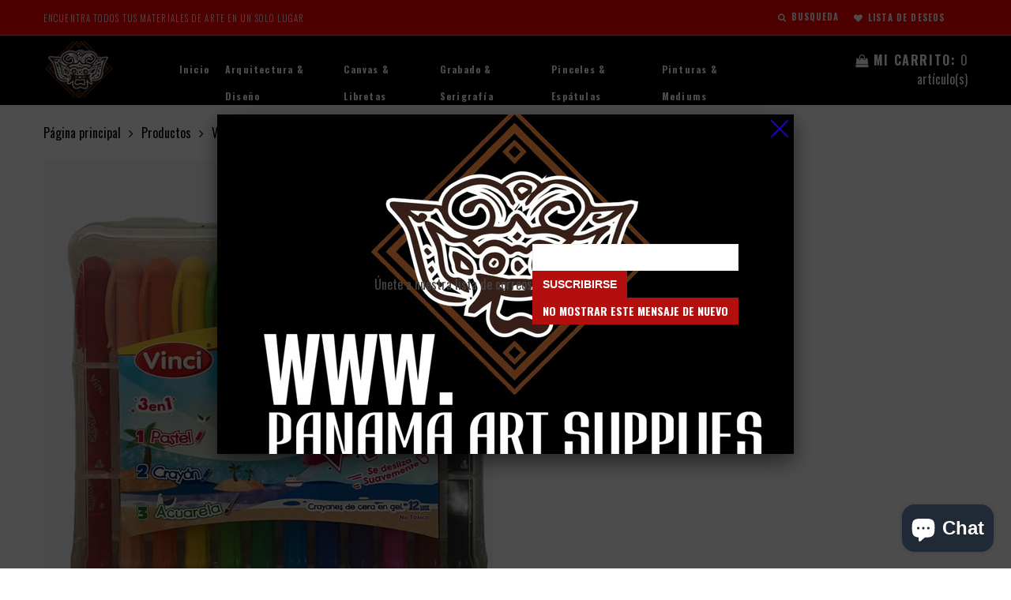

--- FILE ---
content_type: text/html; charset=utf-8
request_url: https://panamaartsupplies.com/products/vinci-crayon-3-1-silky-magic
body_size: 18553
content:
<!doctype html>
<html lang="es" class="color_scheme">
	<head>
		<meta charset="utf-8">

		

		<title>
			Vinci Crayon 3-1 Silky Magic

			
				&ndash; Panama Art Supplies
			
		</title>

		<link rel="canonical" href="https://panamaartsupplies.com/products/vinci-crayon-3-1-silky-magic">

		

		
			<meta name="description" content="CRAYONES 3 EN 1 VINCI SILKY MAGIC Despierta tu imaginación y realiza tus propias e increíbles obras de arte con los nuevos Crayones 3 en 1 Vinci Silki Magic. Cuentan con hechura de cera en gel para hacerlos totalmente suaves y con colores llenos de intensidad. Puedes realizar dibujos o tareas en 3 técnicas: con crayón,">
		

		<meta name="viewport" content="width=device-width, initial-scale=1, maximum-scale=1" />

		<!--[if IE]>
			<meta http-equiv="X-UA-Compatible" content="IE=edge,chrome=1">
		<![endif]-->

		<style>
			html,
			body {overflow-x: hidden;}
			.row {overflow: hidden;}

			#page_preloader__bg {background: #fff;position: fixed;top: 0;right: 0;bottom: 0;left: 0;z-index: 1000;
			-webkit-transition: opacity .1s ease-in-out .05s, z-index .1s ease-in-out .05s;
			   -moz-transition: opacity .1s ease-in-out .05s, z-index .1s ease-in-out .05s;
					transition: opacity .1s ease-in-out .05s, z-index .1s ease-in-out .05s;

			-webkit-transform: translate3d(0, 0, 0);
				-ms-transform: translate3d(0, 0, 0);
				 -o-transform: translate3d(0, 0, 0);
					transform: translate3d(0, 0, 0);
			}
			#page_preloader__bg.off {opacity: 0;z-index: -10;}


			#page_preloader__img {margin: -70px 0 0 -100px;position: absolute;top: 50%;left: 50%;z-index: 1001;
			-webkit-transition: transform .2s ease-in-out;
			   -moz-transition: transform .2s ease-in-out;
					transition: transform .2s ease-in-out;

			-webkit-transform: scale3d(1, 1, 1);
				-ms-transform: scale3d(1, 1, 1);
				 -o-transform: scale3d(1, 1, 1);
					transform: scale3d(1, 1, 1);
			}
			#page_preloader__img.off {
			-webkit-transform: scale3d(0, 0, 1);
				-ms-transform: scale3d(0, 0, 1);
				 -o-transform: scale3d(0, 0, 1);
					transform: scale3d(0, 0, 1);
			}

			.container{margin-right:auto;margin-left:auto}@media (max-width: 767px){.container{padding-left:15px;padding-right:15px}}@media (min-width: 768px){.container{width:750px}}@media (min-width: 992px){.container{width:970px}}@media (min-width: 1200px){.container{width:1170px}}.container-fluid{margin-right:auto;margin-left:auto;padding-right:15px;padding-left:15px}.row{margin-right:-15px;margin-left:-15px}.row:after{content:'';display:table;clear:both}.col-xs-1,.col-sm-1,.col-md-1,.col-lg-1,.col-xs-2,.col-sm-2,.col-md-2,.col-lg-2,.col-xs-3,.col-sm-3,.col-md-3,.col-lg-3,.col-xs-4,.col-sm-4,.col-md-4,.col-lg-4,.col-xs-5,.col-sm-5,.col-md-5,.col-lg-5,.col-xs-6,.col-sm-6,.col-md-6,.col-lg-6,.col-xs-7,.col-sm-7,.col-md-7,.col-lg-7,.col-xs-8,.col-sm-8,.col-md-8,.col-lg-8,.col-xs-9,.col-sm-9,.col-md-9,.col-lg-9,.col-xs-10,.col-sm-10,.col-md-10,.col-lg-10,.col-xs-11,.col-sm-11,.col-md-11,.col-lg-11,.col-xs-12,.col-sm-12,.col-md-12,.col-lg-12{min-height:1px;padding-right:15px;padding-left:15px;position:relative}.col-xs-1,.col-xs-2,.col-xs-3,.col-xs-4,.col-xs-5,.col-xs-6,.col-xs-7,.col-xs-8,.col-xs-9,.col-xs-10,.col-xs-11,.col-xs-12{float:left}.col-xs-12{width:100%}.col-xs-11{width:91.66666667%}.col-xs-10{width:83.33333333%}.col-xs-9{width:75%}.col-xs-8{width:66.66666667%}.col-xs-7{width:58.33333333%}.col-xs-6{width:50%}.col-xs-5{width:41.66666667%}.col-xs-4{width:33.33333333%}.col-xs-3{width:25%}.col-xs-2{width:16.66666667%}.col-xs-1{width:8.33333333%}.col-xs-pull-12{right:100%}.col-xs-pull-11{right:91.66666667%}.col-xs-pull-10{right:83.33333333%}.col-xs-pull-9{right:75%}.col-xs-pull-8{right:66.66666667%}.col-xs-pull-7{right:58.33333333%}.col-xs-pull-6{right:50%}.col-xs-pull-5{right:41.66666667%}.col-xs-pull-4{right:33.33333333%}.col-xs-pull-3{right:25%}.col-xs-pull-2{right:16.66666667%}.col-xs-pull-1{right:8.33333333%}.col-xs-pull-0{right:auto}.col-xs-push-12{left:100%}.col-xs-push-11{left:91.66666667%}.col-xs-push-10{left:83.33333333%}.col-xs-push-9{left:75%}.col-xs-push-8{left:66.66666667%}.col-xs-push-7{left:58.33333333%}.col-xs-push-6{left:50%}.col-xs-push-5{left:41.66666667%}.col-xs-push-4{left:33.33333333%}.col-xs-push-3{left:25%}.col-xs-push-2{left:16.66666667%}.col-xs-push-1{left:8.33333333%}.col-xs-push-0{left:auto}.col-xs-offset-12{margin-left:100%}.col-xs-offset-11{margin-left:91.66666667%}.col-xs-offset-10{margin-left:83.33333333%}.col-xs-offset-9{margin-left:75%}.col-xs-offset-8{margin-left:66.66666667%}.col-xs-offset-7{margin-left:58.33333333%}.col-xs-offset-6{margin-left:50%}.col-xs-offset-5{margin-left:41.66666667%}.col-xs-offset-4{margin-left:33.33333333%}.col-xs-offset-3{margin-left:25%}.col-xs-offset-2{margin-left:16.66666667%}.col-xs-offset-1{margin-left:8.33333333%}.col-xs-offset-0{margin-left:0}@media (min-width: 768px){.col-sm-1,.col-sm-2,.col-sm-3,.col-sm-4,.col-sm-5,.col-sm-6,.col-sm-7,.col-sm-8,.col-sm-9,.col-sm-10,.col-sm-11,.col-sm-12{float:left}.col-sm-12{width:100%}.col-sm-11{width:91.66666667%}.col-sm-10{width:83.33333333%}.col-sm-9{width:75%}.col-sm-8{width:66.66666667%}.col-sm-7{width:58.33333333%}.col-sm-6{width:50%}.col-sm-5{width:41.66666667%}.col-sm-4{width:33.33333333%}.col-sm-3{width:25%}.col-sm-2{width:16.66666667%}.col-sm-1{width:8.33333333%}.col-sm-pull-12{right:100%}.col-sm-pull-11{right:91.66666667%}.col-sm-pull-10{right:83.33333333%}.col-sm-pull-9{right:75%}.col-sm-pull-8{right:66.66666667%}.col-sm-pull-7{right:58.33333333%}.col-sm-pull-6{right:50%}.col-sm-pull-5{right:41.66666667%}.col-sm-pull-4{right:33.33333333%}.col-sm-pull-3{right:25%}.col-sm-pull-2{right:16.66666667%}.col-sm-pull-1{right:8.33333333%}.col-sm-pull-0{right:auto}.col-sm-push-12{left:100%}.col-sm-push-11{left:91.66666667%}.col-sm-push-10{left:83.33333333%}.col-sm-push-9{left:75%}.col-sm-push-8{left:66.66666667%}.col-sm-push-7{left:58.33333333%}.col-sm-push-6{left:50%}.col-sm-push-5{left:41.66666667%}.col-sm-push-4{left:33.33333333%}.col-sm-push-3{left:25%}.col-sm-push-2{left:16.66666667%}.col-sm-push-1{left:8.33333333%}.col-sm-push-0{left:auto}.col-sm-offset-12{margin-left:100%}.col-sm-offset-11{margin-left:91.66666667%}.col-sm-offset-10{margin-left:83.33333333%}.col-sm-offset-9{margin-left:75%}.col-sm-offset-8{margin-left:66.66666667%}.col-sm-offset-7{margin-left:58.33333333%}.col-sm-offset-6{margin-left:50%}.col-sm-offset-5{margin-left:41.66666667%}.col-sm-offset-4{margin-left:33.33333333%}.col-sm-offset-3{margin-left:25%}.col-sm-offset-2{margin-left:16.66666667%}.col-sm-offset-1{margin-left:8.33333333%}.col-sm-offset-0{margin-left:0}}@media (min-width: 992px){.col-md-1,.col-md-2,.col-md-3,.col-md-4,.col-md-5,.col-md-6,.col-md-7,.col-md-8,.col-md-9,.col-md-10,.col-md-11,.col-md-12{float:left}.col-md-12{width:100%}.col-md-11{width:91.66666667%}.col-md-10{width:83.33333333%}.col-md-9{width:75%}.col-md-8{width:66.66666667%}.col-md-7{width:58.33333333%}.col-md-6{width:50%}.col-md-5{width:41.66666667%}.col-md-4{width:33.33333333%}.col-md-3{width:25%}.col-md-2{width:16.66666667%}.col-md-1{width:8.33333333%}.col-md-pull-12{right:100%}.col-md-pull-11{right:91.66666667%}.col-md-pull-10{right:83.33333333%}.col-md-pull-9{right:75%}.col-md-pull-8{right:66.66666667%}.col-md-pull-7{right:58.33333333%}.col-md-pull-6{right:50%}.col-md-pull-5{right:41.66666667%}.col-md-pull-4{right:33.33333333%}.col-md-pull-3{right:25%}.col-md-pull-2{right:16.66666667%}.col-md-pull-1{right:8.33333333%}.col-md-pull-0{right:auto}.col-md-push-12{left:100%}.col-md-push-11{left:91.66666667%}.col-md-push-10{left:83.33333333%}.col-md-push-9{left:75%}.col-md-push-8{left:66.66666667%}.col-md-push-7{left:58.33333333%}.col-md-push-6{left:50%}.col-md-push-5{left:41.66666667%}.col-md-push-4{left:33.33333333%}.col-md-push-3{left:25%}.col-md-push-2{left:16.66666667%}.col-md-push-1{left:8.33333333%}.col-md-push-0{left:auto}.col-md-offset-12{margin-left:100%}.col-md-offset-11{margin-left:91.66666667%}.col-md-offset-10{margin-left:83.33333333%}.col-md-offset-9{margin-left:75%}.col-md-offset-8{margin-left:66.66666667%}.col-md-offset-7{margin-left:58.33333333%}.col-md-offset-6{margin-left:50%}.col-md-offset-5{margin-left:41.66666667%}.col-md-offset-4{margin-left:33.33333333%}.col-md-offset-3{margin-left:25%}.col-md-offset-2{margin-left:16.66666667%}.col-md-offset-1{margin-left:8.33333333%}.col-md-offset-0{margin-left:0}}@media (min-width: 1200px){.col-lg-1,.col-lg-2,.col-lg-3,.col-lg-4,.col-lg-5,.col-lg-6,.col-lg-7,.col-lg-8,.col-lg-9,.col-lg-10,.col-lg-11,.col-lg-12{float:left}.col-lg-12{width:100%}.col-lg-11{width:91.66666667%}.col-lg-10{width:83.33333333%}.col-lg-9{width:75%}.col-lg-8{width:66.66666667%}.col-lg-7{width:58.33333333%}.col-lg-6{width:50%}.col-lg-5{width:41.66666667%}.col-lg-4{width:33.33333333%}.col-lg-3{width:25%}.col-lg-2{width:16.66666667%}.col-lg-1{width:8.33333333%}.col-lg-pull-12{right:100%}.col-lg-pull-11{right:91.66666667%}.col-lg-pull-10{right:83.33333333%}.col-lg-pull-9{right:75%}.col-lg-pull-8{right:66.66666667%}.col-lg-pull-7{right:58.33333333%}.col-lg-pull-6{right:50%}.col-lg-pull-5{right:41.66666667%}.col-lg-pull-4{right:33.33333333%}.col-lg-pull-3{right:25%}.col-lg-pull-2{right:16.66666667%}.col-lg-pull-1{right:8.33333333%}.col-lg-pull-0{right:auto}.col-lg-push-12{left:100%}.col-lg-push-11{left:91.66666667%}.col-lg-push-10{left:83.33333333%}.col-lg-push-9{left:75%}.col-lg-push-8{left:66.66666667%}.col-lg-push-7{left:58.33333333%}.col-lg-push-6{left:50%}.col-lg-push-5{left:41.66666667%}.col-lg-push-4{left:33.33333333%}.col-lg-push-3{left:25%}.col-lg-push-2{left:16.66666667%}.col-lg-push-1{left:8.33333333%}.col-lg-push-0{left:auto}.col-lg-offset-12{margin-left:100%}.col-lg-offset-11{margin-left:91.66666667%}.col-lg-offset-10{margin-left:83.33333333%}.col-lg-offset-9{margin-left:75%}.col-lg-offset-8{margin-left:66.66666667%}.col-lg-offset-7{margin-left:58.33333333%}.col-lg-offset-6{margin-left:50%}.col-lg-offset-5{margin-left:41.66666667%}.col-lg-offset-4{margin-left:33.33333333%}.col-lg-offset-3{margin-left:25%}.col-lg-offset-2{margin-left:16.66666667%}.col-lg-offset-1{margin-left:8.33333333%}.col-lg-offset-0{margin-left:0}}.section_map{margin:0;position:relative}.section_map .map_wrapper{overflow:hidden;position:relative;z-index:1}.section_map .map_container{position:absolute;top:0;right:-44%;bottom:0;left:0;z-index:1}.section_map .map_captions__off{right:0}.section_map .map_wrapper__small{padding:19.53% 0 0 0}.section_map .map_wrapper__medium{padding:29.29% 0 0 0}.section_map .map_wrapper__large{padding:39.06% 0 0 0}
		</style>

		<script>
			var theme = {
				moneyFormat: "${{amount}}",
			};
		</script>
	<script src="https://cdn.shopify.com/extensions/4bff5ccf-ba34-4433-8855-97906549b1e4/forms-2274/assets/shopify-forms-loader.js" type="text/javascript" defer="defer"></script>
<link href="https://cdn.shopify.com/extensions/0199a438-2b43-7d72-ba8c-f8472dfb5cdc/promotion-popup-allnew-26/assets/popup-main.css" rel="stylesheet" type="text/css" media="all">
<script src="https://cdn.shopify.com/extensions/7bc9bb47-adfa-4267-963e-cadee5096caf/inbox-1252/assets/inbox-chat-loader.js" type="text/javascript" defer="defer"></script>
<meta property="og:image" content="https://cdn.shopify.com/s/files/1/0418/1501/5585/products/image_0ca0c107-2d32-4258-9aa9-6feea68149ec.jpg?v=1601657486" />
<meta property="og:image:secure_url" content="https://cdn.shopify.com/s/files/1/0418/1501/5585/products/image_0ca0c107-2d32-4258-9aa9-6feea68149ec.jpg?v=1601657486" />
<meta property="og:image:width" content="1595" />
<meta property="og:image:height" content="1595" />
<link href="https://monorail-edge.shopifysvc.com" rel="dns-prefetch">
<script>(function(){if ("sendBeacon" in navigator && "performance" in window) {try {var session_token_from_headers = performance.getEntriesByType('navigation')[0].serverTiming.find(x => x.name == '_s').description;} catch {var session_token_from_headers = undefined;}var session_cookie_matches = document.cookie.match(/_shopify_s=([^;]*)/);var session_token_from_cookie = session_cookie_matches && session_cookie_matches.length === 2 ? session_cookie_matches[1] : "";var session_token = session_token_from_headers || session_token_from_cookie || "";function handle_abandonment_event(e) {var entries = performance.getEntries().filter(function(entry) {return /monorail-edge.shopifysvc.com/.test(entry.name);});if (!window.abandonment_tracked && entries.length === 0) {window.abandonment_tracked = true;var currentMs = Date.now();var navigation_start = performance.timing.navigationStart;var payload = {shop_id: 41815015585,url: window.location.href,navigation_start,duration: currentMs - navigation_start,session_token,page_type: "product"};window.navigator.sendBeacon("https://monorail-edge.shopifysvc.com/v1/produce", JSON.stringify({schema_id: "online_store_buyer_site_abandonment/1.1",payload: payload,metadata: {event_created_at_ms: currentMs,event_sent_at_ms: currentMs}}));}}window.addEventListener('pagehide', handle_abandonment_event);}}());</script>
<script id="web-pixels-manager-setup">(function e(e,d,r,n,o){if(void 0===o&&(o={}),!Boolean(null===(a=null===(i=window.Shopify)||void 0===i?void 0:i.analytics)||void 0===a?void 0:a.replayQueue)){var i,a;window.Shopify=window.Shopify||{};var t=window.Shopify;t.analytics=t.analytics||{};var s=t.analytics;s.replayQueue=[],s.publish=function(e,d,r){return s.replayQueue.push([e,d,r]),!0};try{self.performance.mark("wpm:start")}catch(e){}var l=function(){var e={modern:/Edge?\/(1{2}[4-9]|1[2-9]\d|[2-9]\d{2}|\d{4,})\.\d+(\.\d+|)|Firefox\/(1{2}[4-9]|1[2-9]\d|[2-9]\d{2}|\d{4,})\.\d+(\.\d+|)|Chrom(ium|e)\/(9{2}|\d{3,})\.\d+(\.\d+|)|(Maci|X1{2}).+ Version\/(15\.\d+|(1[6-9]|[2-9]\d|\d{3,})\.\d+)([,.]\d+|)( \(\w+\)|)( Mobile\/\w+|) Safari\/|Chrome.+OPR\/(9{2}|\d{3,})\.\d+\.\d+|(CPU[ +]OS|iPhone[ +]OS|CPU[ +]iPhone|CPU IPhone OS|CPU iPad OS)[ +]+(15[._]\d+|(1[6-9]|[2-9]\d|\d{3,})[._]\d+)([._]\d+|)|Android:?[ /-](13[3-9]|1[4-9]\d|[2-9]\d{2}|\d{4,})(\.\d+|)(\.\d+|)|Android.+Firefox\/(13[5-9]|1[4-9]\d|[2-9]\d{2}|\d{4,})\.\d+(\.\d+|)|Android.+Chrom(ium|e)\/(13[3-9]|1[4-9]\d|[2-9]\d{2}|\d{4,})\.\d+(\.\d+|)|SamsungBrowser\/([2-9]\d|\d{3,})\.\d+/,legacy:/Edge?\/(1[6-9]|[2-9]\d|\d{3,})\.\d+(\.\d+|)|Firefox\/(5[4-9]|[6-9]\d|\d{3,})\.\d+(\.\d+|)|Chrom(ium|e)\/(5[1-9]|[6-9]\d|\d{3,})\.\d+(\.\d+|)([\d.]+$|.*Safari\/(?![\d.]+ Edge\/[\d.]+$))|(Maci|X1{2}).+ Version\/(10\.\d+|(1[1-9]|[2-9]\d|\d{3,})\.\d+)([,.]\d+|)( \(\w+\)|)( Mobile\/\w+|) Safari\/|Chrome.+OPR\/(3[89]|[4-9]\d|\d{3,})\.\d+\.\d+|(CPU[ +]OS|iPhone[ +]OS|CPU[ +]iPhone|CPU IPhone OS|CPU iPad OS)[ +]+(10[._]\d+|(1[1-9]|[2-9]\d|\d{3,})[._]\d+)([._]\d+|)|Android:?[ /-](13[3-9]|1[4-9]\d|[2-9]\d{2}|\d{4,})(\.\d+|)(\.\d+|)|Mobile Safari.+OPR\/([89]\d|\d{3,})\.\d+\.\d+|Android.+Firefox\/(13[5-9]|1[4-9]\d|[2-9]\d{2}|\d{4,})\.\d+(\.\d+|)|Android.+Chrom(ium|e)\/(13[3-9]|1[4-9]\d|[2-9]\d{2}|\d{4,})\.\d+(\.\d+|)|Android.+(UC? ?Browser|UCWEB|U3)[ /]?(15\.([5-9]|\d{2,})|(1[6-9]|[2-9]\d|\d{3,})\.\d+)\.\d+|SamsungBrowser\/(5\.\d+|([6-9]|\d{2,})\.\d+)|Android.+MQ{2}Browser\/(14(\.(9|\d{2,})|)|(1[5-9]|[2-9]\d|\d{3,})(\.\d+|))(\.\d+|)|K[Aa][Ii]OS\/(3\.\d+|([4-9]|\d{2,})\.\d+)(\.\d+|)/},d=e.modern,r=e.legacy,n=navigator.userAgent;return n.match(d)?"modern":n.match(r)?"legacy":"unknown"}(),u="modern"===l?"modern":"legacy",c=(null!=n?n:{modern:"",legacy:""})[u],f=function(e){return[e.baseUrl,"/wpm","/b",e.hashVersion,"modern"===e.buildTarget?"m":"l",".js"].join("")}({baseUrl:d,hashVersion:r,buildTarget:u}),m=function(e){var d=e.version,r=e.bundleTarget,n=e.surface,o=e.pageUrl,i=e.monorailEndpoint;return{emit:function(e){var a=e.status,t=e.errorMsg,s=(new Date).getTime(),l=JSON.stringify({metadata:{event_sent_at_ms:s},events:[{schema_id:"web_pixels_manager_load/3.1",payload:{version:d,bundle_target:r,page_url:o,status:a,surface:n,error_msg:t},metadata:{event_created_at_ms:s}}]});if(!i)return console&&console.warn&&console.warn("[Web Pixels Manager] No Monorail endpoint provided, skipping logging."),!1;try{return self.navigator.sendBeacon.bind(self.navigator)(i,l)}catch(e){}var u=new XMLHttpRequest;try{return u.open("POST",i,!0),u.setRequestHeader("Content-Type","text/plain"),u.send(l),!0}catch(e){return console&&console.warn&&console.warn("[Web Pixels Manager] Got an unhandled error while logging to Monorail."),!1}}}}({version:r,bundleTarget:l,surface:e.surface,pageUrl:self.location.href,monorailEndpoint:e.monorailEndpoint});try{o.browserTarget=l,function(e){var d=e.src,r=e.async,n=void 0===r||r,o=e.onload,i=e.onerror,a=e.sri,t=e.scriptDataAttributes,s=void 0===t?{}:t,l=document.createElement("script"),u=document.querySelector("head"),c=document.querySelector("body");if(l.async=n,l.src=d,a&&(l.integrity=a,l.crossOrigin="anonymous"),s)for(var f in s)if(Object.prototype.hasOwnProperty.call(s,f))try{l.dataset[f]=s[f]}catch(e){}if(o&&l.addEventListener("load",o),i&&l.addEventListener("error",i),u)u.appendChild(l);else{if(!c)throw new Error("Did not find a head or body element to append the script");c.appendChild(l)}}({src:f,async:!0,onload:function(){if(!function(){var e,d;return Boolean(null===(d=null===(e=window.Shopify)||void 0===e?void 0:e.analytics)||void 0===d?void 0:d.initialized)}()){var d=window.webPixelsManager.init(e)||void 0;if(d){var r=window.Shopify.analytics;r.replayQueue.forEach((function(e){var r=e[0],n=e[1],o=e[2];d.publishCustomEvent(r,n,o)})),r.replayQueue=[],r.publish=d.publishCustomEvent,r.visitor=d.visitor,r.initialized=!0}}},onerror:function(){return m.emit({status:"failed",errorMsg:"".concat(f," has failed to load")})},sri:function(e){var d=/^sha384-[A-Za-z0-9+/=]+$/;return"string"==typeof e&&d.test(e)}(c)?c:"",scriptDataAttributes:o}),m.emit({status:"loading"})}catch(e){m.emit({status:"failed",errorMsg:(null==e?void 0:e.message)||"Unknown error"})}}})({shopId: 41815015585,storefrontBaseUrl: "https://panamaartsupplies.com",extensionsBaseUrl: "https://extensions.shopifycdn.com/cdn/shopifycloud/web-pixels-manager",monorailEndpoint: "https://monorail-edge.shopifysvc.com/unstable/produce_batch",surface: "storefront-renderer",enabledBetaFlags: ["2dca8a86"],webPixelsConfigList: [{"id":"573341932","configuration":"{\"config\":\"{\\\"google_tag_ids\\\":[\\\"GT-NFRM2RH\\\"],\\\"target_country\\\":\\\"US\\\",\\\"gtag_events\\\":[{\\\"type\\\":\\\"view_item\\\",\\\"action_label\\\":\\\"MC-VTZMKGG261\\\"},{\\\"type\\\":\\\"purchase\\\",\\\"action_label\\\":\\\"MC-VTZMKGG261\\\"},{\\\"type\\\":\\\"page_view\\\",\\\"action_label\\\":\\\"MC-VTZMKGG261\\\"}],\\\"enable_monitoring_mode\\\":false}\"}","eventPayloadVersion":"v1","runtimeContext":"OPEN","scriptVersion":"b2a88bafab3e21179ed38636efcd8a93","type":"APP","apiClientId":1780363,"privacyPurposes":[],"dataSharingAdjustments":{"protectedCustomerApprovalScopes":["read_customer_address","read_customer_email","read_customer_name","read_customer_personal_data","read_customer_phone"]}},{"id":"203653356","configuration":"{\"pixel_id\":\"5037257966315861\",\"pixel_type\":\"facebook_pixel\",\"metaapp_system_user_token\":\"-\"}","eventPayloadVersion":"v1","runtimeContext":"OPEN","scriptVersion":"ca16bc87fe92b6042fbaa3acc2fbdaa6","type":"APP","apiClientId":2329312,"privacyPurposes":["ANALYTICS","MARKETING","SALE_OF_DATA"],"dataSharingAdjustments":{"protectedCustomerApprovalScopes":["read_customer_address","read_customer_email","read_customer_name","read_customer_personal_data","read_customer_phone"]}},{"id":"shopify-app-pixel","configuration":"{}","eventPayloadVersion":"v1","runtimeContext":"STRICT","scriptVersion":"0450","apiClientId":"shopify-pixel","type":"APP","privacyPurposes":["ANALYTICS","MARKETING"]},{"id":"shopify-custom-pixel","eventPayloadVersion":"v1","runtimeContext":"LAX","scriptVersion":"0450","apiClientId":"shopify-pixel","type":"CUSTOM","privacyPurposes":["ANALYTICS","MARKETING"]}],isMerchantRequest: false,initData: {"shop":{"name":"Panama Art Supplies","paymentSettings":{"currencyCode":"USD"},"myshopifyDomain":"panama-art-supplies.myshopify.com","countryCode":"PA","storefrontUrl":"https:\/\/panamaartsupplies.com"},"customer":null,"cart":null,"checkout":null,"productVariants":[{"price":{"amount":15.99,"currencyCode":"USD"},"product":{"title":"Vinci Crayon 3-1 Silky Magic","vendor":"Vinci","id":"5746954404001","untranslatedTitle":"Vinci Crayon 3-1 Silky Magic","url":"\/products\/vinci-crayon-3-1-silky-magic","type":""},"id":"36543904612513","image":{"src":"\/\/panamaartsupplies.com\/cdn\/shop\/products\/image_0ca0c107-2d32-4258-9aa9-6feea68149ec.jpg?v=1601657486"},"sku":"","title":"Default Title","untranslatedTitle":"Default Title"}],"purchasingCompany":null},},"https://panamaartsupplies.com/cdn","ae1676cfwd2530674p4253c800m34e853cb",{"modern":"","legacy":""},{"shopId":"41815015585","storefrontBaseUrl":"https:\/\/panamaartsupplies.com","extensionBaseUrl":"https:\/\/extensions.shopifycdn.com\/cdn\/shopifycloud\/web-pixels-manager","surface":"storefront-renderer","enabledBetaFlags":"[\"2dca8a86\"]","isMerchantRequest":"false","hashVersion":"ae1676cfwd2530674p4253c800m34e853cb","publish":"custom","events":"[[\"page_viewed\",{}],[\"product_viewed\",{\"productVariant\":{\"price\":{\"amount\":15.99,\"currencyCode\":\"USD\"},\"product\":{\"title\":\"Vinci Crayon 3-1 Silky Magic\",\"vendor\":\"Vinci\",\"id\":\"5746954404001\",\"untranslatedTitle\":\"Vinci Crayon 3-1 Silky Magic\",\"url\":\"\/products\/vinci-crayon-3-1-silky-magic\",\"type\":\"\"},\"id\":\"36543904612513\",\"image\":{\"src\":\"\/\/panamaartsupplies.com\/cdn\/shop\/products\/image_0ca0c107-2d32-4258-9aa9-6feea68149ec.jpg?v=1601657486\"},\"sku\":\"\",\"title\":\"Default Title\",\"untranslatedTitle\":\"Default Title\"}}]]"});</script><script>
  window.ShopifyAnalytics = window.ShopifyAnalytics || {};
  window.ShopifyAnalytics.meta = window.ShopifyAnalytics.meta || {};
  window.ShopifyAnalytics.meta.currency = 'USD';
  var meta = {"product":{"id":5746954404001,"gid":"gid:\/\/shopify\/Product\/5746954404001","vendor":"Vinci","type":"","variants":[{"id":36543904612513,"price":1599,"name":"Vinci Crayon 3-1 Silky Magic","public_title":null,"sku":""}],"remote":false},"page":{"pageType":"product","resourceType":"product","resourceId":5746954404001}};
  for (var attr in meta) {
    window.ShopifyAnalytics.meta[attr] = meta[attr];
  }
</script>
<script class="analytics">
  (function () {
    var customDocumentWrite = function(content) {
      var jquery = null;

      if (window.jQuery) {
        jquery = window.jQuery;
      } else if (window.Checkout && window.Checkout.$) {
        jquery = window.Checkout.$;
      }

      if (jquery) {
        jquery('body').append(content);
      }
    };

    var hasLoggedConversion = function(token) {
      if (token) {
        return document.cookie.indexOf('loggedConversion=' + token) !== -1;
      }
      return false;
    }

    var setCookieIfConversion = function(token) {
      if (token) {
        var twoMonthsFromNow = new Date(Date.now());
        twoMonthsFromNow.setMonth(twoMonthsFromNow.getMonth() + 2);

        document.cookie = 'loggedConversion=' + token + '; expires=' + twoMonthsFromNow;
      }
    }

    var trekkie = window.ShopifyAnalytics.lib = window.trekkie = window.trekkie || [];
    if (trekkie.integrations) {
      return;
    }
    trekkie.methods = [
      'identify',
      'page',
      'ready',
      'track',
      'trackForm',
      'trackLink'
    ];
    trekkie.factory = function(method) {
      return function() {
        var args = Array.prototype.slice.call(arguments);
        args.unshift(method);
        trekkie.push(args);
        return trekkie;
      };
    };
    for (var i = 0; i < trekkie.methods.length; i++) {
      var key = trekkie.methods[i];
      trekkie[key] = trekkie.factory(key);
    }
    trekkie.load = function(config) {
      trekkie.config = config || {};
      trekkie.config.initialDocumentCookie = document.cookie;
      var first = document.getElementsByTagName('script')[0];
      var script = document.createElement('script');
      script.type = 'text/javascript';
      script.onerror = function(e) {
        var scriptFallback = document.createElement('script');
        scriptFallback.type = 'text/javascript';
        scriptFallback.onerror = function(error) {
                var Monorail = {
      produce: function produce(monorailDomain, schemaId, payload) {
        var currentMs = new Date().getTime();
        var event = {
          schema_id: schemaId,
          payload: payload,
          metadata: {
            event_created_at_ms: currentMs,
            event_sent_at_ms: currentMs
          }
        };
        return Monorail.sendRequest("https://" + monorailDomain + "/v1/produce", JSON.stringify(event));
      },
      sendRequest: function sendRequest(endpointUrl, payload) {
        // Try the sendBeacon API
        if (window && window.navigator && typeof window.navigator.sendBeacon === 'function' && typeof window.Blob === 'function' && !Monorail.isIos12()) {
          var blobData = new window.Blob([payload], {
            type: 'text/plain'
          });

          if (window.navigator.sendBeacon(endpointUrl, blobData)) {
            return true;
          } // sendBeacon was not successful

        } // XHR beacon

        var xhr = new XMLHttpRequest();

        try {
          xhr.open('POST', endpointUrl);
          xhr.setRequestHeader('Content-Type', 'text/plain');
          xhr.send(payload);
        } catch (e) {
          console.log(e);
        }

        return false;
      },
      isIos12: function isIos12() {
        return window.navigator.userAgent.lastIndexOf('iPhone; CPU iPhone OS 12_') !== -1 || window.navigator.userAgent.lastIndexOf('iPad; CPU OS 12_') !== -1;
      }
    };
    Monorail.produce('monorail-edge.shopifysvc.com',
      'trekkie_storefront_load_errors/1.1',
      {shop_id: 41815015585,
      theme_id: 103672283297,
      app_name: "storefront",
      context_url: window.location.href,
      source_url: "//panamaartsupplies.com/cdn/s/trekkie.storefront.94e7babdf2ec3663c2b14be7d5a3b25b9303ebb0.min.js"});

        };
        scriptFallback.async = true;
        scriptFallback.src = '//panamaartsupplies.com/cdn/s/trekkie.storefront.94e7babdf2ec3663c2b14be7d5a3b25b9303ebb0.min.js';
        first.parentNode.insertBefore(scriptFallback, first);
      };
      script.async = true;
      script.src = '//panamaartsupplies.com/cdn/s/trekkie.storefront.94e7babdf2ec3663c2b14be7d5a3b25b9303ebb0.min.js';
      first.parentNode.insertBefore(script, first);
    };
    trekkie.load(
      {"Trekkie":{"appName":"storefront","development":false,"defaultAttributes":{"shopId":41815015585,"isMerchantRequest":null,"themeId":103672283297,"themeCityHash":"13121904642503263808","contentLanguage":"es","currency":"USD","eventMetadataId":"284f712c-4d31-47d2-a110-572bbf96c5e7"},"isServerSideCookieWritingEnabled":true,"monorailRegion":"shop_domain","enabledBetaFlags":["f0df213a"]},"Session Attribution":{},"S2S":{"facebookCapiEnabled":true,"source":"trekkie-storefront-renderer","apiClientId":580111}}
    );

    var loaded = false;
    trekkie.ready(function() {
      if (loaded) return;
      loaded = true;

      window.ShopifyAnalytics.lib = window.trekkie;

      var originalDocumentWrite = document.write;
      document.write = customDocumentWrite;
      try { window.ShopifyAnalytics.merchantGoogleAnalytics.call(this); } catch(error) {};
      document.write = originalDocumentWrite;

      window.ShopifyAnalytics.lib.page(null,{"pageType":"product","resourceType":"product","resourceId":5746954404001,"shopifyEmitted":true});

      var match = window.location.pathname.match(/checkouts\/(.+)\/(thank_you|post_purchase)/)
      var token = match? match[1]: undefined;
      if (!hasLoggedConversion(token)) {
        setCookieIfConversion(token);
        window.ShopifyAnalytics.lib.track("Viewed Product",{"currency":"USD","variantId":36543904612513,"productId":5746954404001,"productGid":"gid:\/\/shopify\/Product\/5746954404001","name":"Vinci Crayon 3-1 Silky Magic","price":"15.99","sku":"","brand":"Vinci","variant":null,"category":"","nonInteraction":true,"remote":false},undefined,undefined,{"shopifyEmitted":true});
      window.ShopifyAnalytics.lib.track("monorail:\/\/trekkie_storefront_viewed_product\/1.1",{"currency":"USD","variantId":36543904612513,"productId":5746954404001,"productGid":"gid:\/\/shopify\/Product\/5746954404001","name":"Vinci Crayon 3-1 Silky Magic","price":"15.99","sku":"","brand":"Vinci","variant":null,"category":"","nonInteraction":true,"remote":false,"referer":"https:\/\/panamaartsupplies.com\/products\/vinci-crayon-3-1-silky-magic"});
      }
    });


        var eventsListenerScript = document.createElement('script');
        eventsListenerScript.async = true;
        eventsListenerScript.src = "//panamaartsupplies.com/cdn/shopifycloud/storefront/assets/shop_events_listener-3da45d37.js";
        document.getElementsByTagName('head')[0].appendChild(eventsListenerScript);

})();</script>
<script
  defer
  src="https://panamaartsupplies.com/cdn/shopifycloud/perf-kit/shopify-perf-kit-2.1.2.min.js"
  data-application="storefront-renderer"
  data-shop-id="41815015585"
  data-render-region="gcp-us-central1"
  data-page-type="product"
  data-theme-instance-id="103672283297"
  data-theme-name="SuitUp"
  data-theme-version="1.0.0"
  data-monorail-region="shop_domain"
  data-resource-timing-sampling-rate="10"
  data-shs="true"
  data-shs-beacon="true"
  data-shs-export-with-fetch="true"
  data-shs-logs-sample-rate="1"
></script>
</head>

	<body class="template-product scheme_1">
		<div class="page_wrapper">

			<div id="page_preloader__bg">
				<img id="page_preloader__img" src="//panamaartsupplies.com/cdn/shop/t/4/assets/shopify_logo.gif?v=97064760237739104961593612382" alt="">
			</div>

			<script>
				preloaderBg = document.getElementById('page_preloader__bg');
				preloaderImg = document.getElementById('page_preloader__img');

				window.addEventListener('load', function() {
					preloaderBg.classList.add("off");
					preloaderImg.classList.add("off");
				});

			</script>

			

				<div id="shopify-section-header" class="shopify-section"><div id="pseudo_sticky_block"></div>




<header id="page_header">
	<div class="page_container">
		<div class="top_pannel inverted"  style="background: #ff0000"> 
			<div class="container"> 
				<div class="top_pannel_text">Encuentra Todos tus materiales de Arte en un solo lugar</div>

				<div class="top_pannel_menu">

					
					
						<div class="header_search">
							<span class="search_toggle"><i class="fa fa-search" aria-hidden="true"></i><b>Busqueda</b><i class="fa fa-times"></i></span>
							<form action="/search" method="get" role="search" class="search_form">
								<input type="search" name="q" placeholder="Busqueda" aria-label="Busqueda">

								<button type="submit">
									<i class="fa fa-search" aria-hidden="true"></i>
								</button>
							</form>

							
								<script>
									theme.searchAjaxOn = true;
								</script>

								<div id="search_result_container"></div>
							
						</div>
					
					
					
					
					

					
					
						<div class="header_wishlist">
							<a href=""><i class="fa fa-heart" aria-hidden="true"></i><span>Lista de deseos</span></a>
						</div>
					
					
					
					

				</div>
			</div>
		</div>

		<div class="header_wrap1 inverted"  style="background: #000000">   
			<div class="container header_main_wrap">
				<div class="header_wrap2 header_left">
					

					
							
								<a class="header_logo" href="https://panamaartsupplies.com">
									<img src="//panamaartsupplies.com/cdn/shop/files/IMG_9706_9fd8f030-9d09-4bdb-b0b8-aac4eaeff7fc_100x80_crop_center.jpg?v=1762480303" alt="Panama Art Supplies">
									
								</a>
							

					
				</div>

				<div class="header_wrap2 header_center">
					
						<nav id="megamenu" class="megamenu">
							<h2 id="megamenu_mobile_toggle"><i class="fa fa-bars" aria-hidden="true"></i>Menú</h2>

							<div id="megamenu_mobile_close">
								<div class="close_icon"></div>
							</div>

							<ul id="megamenu_level__1" class="level_1">
								
									
									
									

									<li class="level_1__item level_2__small">
										<a class="level_1__link " href="/collections">Inicio
											<i class="level_1__trigger megamenu_trigger" data-submenu="menu_1524227640085"></i> 
										</a>

										
												
													<ul class="level_2" id="menu_1524227640085">
														<li>
															<div><ul class="level_3">
																	


																		<li class="level_3__item ">
																			<a class="level_3__link" href="/">Inicio</a>

																			
																		</li>
																	


																		<li class="level_3__item ">
																			<a class="level_3__link" href="/collections">Departamentos</a>

																			
																		</li>
																	
																</ul>
															</div>
														</li>
													</ul>
												

											

									</li>

								
									
									
									

									<li class="level_1__item level_2__links">
										<a class="level_1__link " href="/collections">Arquitectura & Diseño
											<i class="level_1__trigger megamenu_trigger" data-submenu="menu_05ad978c-ac26-4105-a7c5-dde2a04ed22f"></i> 
										</a>

										
												
													<ul class="level_2" id="menu_05ad978c-ac26-4105-a7c5-dde2a04ed22f">
														<li class="container">
															
																
																
																

																
																	<div class="megamenu_col__item ">
																	
																		<a href="/collections/dibujo-tecnico"><img src="//panamaartsupplies.com/cdn/shop/files/materiales-de-dibujo-tecnico-scaled_255x180_crop_center.jpg?v=1645129310" alt="Dibujo Técnico">
																			
																		
																			<h4>Dibujo Técnico</h4>
																		
																		</a>
																	</div>
																
															
																
																
																

																
																	<div class="megamenu_col__item ">
																	
																		<a href="/collections/escritura"><img src="//panamaartsupplies.com/cdn/shop/files/calligraphy-hand-lettering_255x180_crop_center.jpg?v=1645129633" alt="Escritura & Lettering">
																			
																		
																			<h4>Escritura & Lettering</h4>
																		
																		</a>
																	</div>
																
															
																
																
																

																
																	<div class="megamenu_col__item ">
																	
																		<a href="/collections/fineliner-plumillas"><img src="//panamaartsupplies.com/cdn/shop/files/7-9-11-pcs-Sakura-Pigma-Micron-Pen-Needle-drawing-Pen-Lot-005-01-02-03_255x180_crop_center.jpg?v=1645129806" alt="Fineliner | Plumillas">
																			
																		
																			<h4>Fineliner | Plumillas</h4>
																		
																		</a>
																	</div>
																
															
																
																
																

																
																	<div class="megamenu_col__item ">
																	
																		<a href="/collections/lapices"><img src="//panamaartsupplies.com/cdn/shop/files/Picsart_22-02-16_13-04-05-114_255x180_crop_center.jpg?v=1645129907" alt="Lápices de Grafito & Lápices de Colores">
																			
																		
																			<h4>Lápices de Grafito & Lápices de Colores</h4>
																		
																		</a>
																	</div>
																
															
																
																
																

																
																	<div class="megamenu_col__item ">
																	
																		<a href="/collections/marcadores"><img src="//panamaartsupplies.com/cdn/shop/files/Picsart_22-02-01_11-06-24-534_255x180_crop_center.jpg?v=1645129852" alt="Marcadores">
																			
																		
																			<h4>Marcadores</h4>
																		
																		</a>
																	</div>
																
															
																
																
																

																
																	<div class="megamenu_col__item ">
																	
																		<a href="/collections/pasteles-y-carboncillo"><img src="//panamaartsupplies.com/cdn/shop/files/quS9t-BHLtxJK_lTS_27KA_shutterstock_177351305_255x180_crop_center.jpg?v=1645130192" alt="Pasteles & Carboncillo">
																			
																		
																			<h4>Pasteles & Carboncillo</h4>
																		
																		</a>
																	</div>
																
															
																
																
																

																
															
																
																
																

																
															
																
																
																

																
															
																
																
																

																
															
																
																
																

																
															
																
																
																

																
															
														</li>
													</ul>
												

											

									</li>

								
									
									
									

									<li class="level_1__item level_2__links">
										<a class="level_1__link " href="/collections">Canvas & Libretas
											<i class="level_1__trigger megamenu_trigger" data-submenu="menu_86af0984-62ec-4b93-a473-663d13406b00"></i> 
										</a>

										
												
													<ul class="level_2" id="menu_86af0984-62ec-4b93-a473-663d13406b00">
														<li class="container">
															
																
																
																

																
																	<div class="megamenu_col__item ">
																	
																		<a href="/collections/canvas"><img src="//panamaartsupplies.com/cdn/shop/files/446e4ea1-2404-48d1-9869-391c49eea921.d619ee86e8545894ccb9abedd0e3554f_255x180_crop_center.jpg?v=1645130487" alt="Canvas">
																			
																		
																			<h4>Canvas</h4>
																		
																		</a>
																	</div>
																
															
																
																
																

																
																	<div class="megamenu_col__item ">
																	
																		<a href="/collections/libretas-de-dibujo"><img src="//panamaartsupplies.com/cdn/shop/files/Picsart_22-02-17_15-04-22-372_255x180_crop_center.jpg?v=1645130182" alt="Libretas">
																			
																		
																			<h4>Libretas</h4>
																		
																		</a>
																	</div>
																
															
																
																
																

																
															
																
																
																

																
															
																
																
																

																
															
																
																
																

																
															
																
																
																

																
															
																
																
																

																
															
																
																
																

																
															
																
																
																

																
															
																
																
																

																
															
																
																
																

																
															
														</li>
													</ul>
												

											

									</li>

								
									
									
									

									<li class="level_1__item level_2__links">
										<a class="level_1__link " href="/collections">Grabado & Serigrafía
											<i class="level_1__trigger megamenu_trigger" data-submenu="menu_f1a3b14f-e36c-4097-a67a-519966d4843b"></i> 
										</a>

										
												
													<ul class="level_2" id="menu_f1a3b14f-e36c-4097-a67a-519966d4843b">
														<li class="container">
															
																
																
																

																
																	<div class="megamenu_col__item align_center">
																	
																		<a href="/collections/grabado"><img src="//panamaartsupplies.com/cdn/shop/files/speedball-speedy-carve-kit-grabado-super-value-2_255x180_crop_center.jpg?v=1645131585" alt="Grabado">
																			
																		
																			<h4>Grabado</h4>
																		
																		</a>
																	</div>
																
															
																
																
																

																
																	<div class="megamenu_col__item align_center">
																	
																		<a href="/collections/serigrafia"><img src="//panamaartsupplies.com/cdn/shop/files/speedball-tinta-para-serigrafia-236-ml_255x180_crop_center.jpg?v=1645131680" alt="Serigrafía">
																			
																		
																			<h4>Serigrafía</h4>
																		
																		</a>
																	</div>
																
															
																
																
																

																
															
																
																
																

																
															
																
																
																

																
															
																
																
																

																
															
																
																
																

																
															
																
																
																

																
															
																
																
																

																
															
																
																
																

																
															
																
																
																

																
															
																
																
																

																
															
														</li>
													</ul>
												

											

									</li>

								
									
									
									

									<li class="level_1__item level_2__links">
										<a class="level_1__link " href="/collections">Pinceles & Espátulas
											<i class="level_1__trigger megamenu_trigger" data-submenu="menu_ba761b46-2d13-4c32-9548-9defc34ec943"></i> 
										</a>

										
												
													<ul class="level_2" id="menu_ba761b46-2d13-4c32-9548-9defc34ec943">
														<li class="container">
															
																
																
																

																
																	<div class="megamenu_col__item ">
																	
																		<a href="/collections/pinceles"><img src="//panamaartsupplies.com/cdn/shop/files/36hry1ot-1280_255x180_crop_center.jpg?v=1645130862" alt="Pinceles All Media">
																			
																		
																			<h4>Pinceles All Media</h4>
																		
																		</a>
																	</div>
																
															
																
																
																

																
															
																
																
																

																
															
																
																
																

																
															
																
																
																

																
															
																
																
																

																
															
																
																
																

																
															
																
																
																

																
															
																
																
																

																
															
																
																
																

																
															
																
																
																

																
															
																
																
																

																
															
														</li>
													</ul>
												

											

									</li>

								
									
									
									

									<li class="level_1__item level_2__links">
										<a class="level_1__link " href="/collections">Pinturas & Mediums
											<i class="level_1__trigger megamenu_trigger" data-submenu="menu_1525679653045"></i> 
										</a>

										
												
													<ul class="level_2" id="menu_1525679653045">
														<li class="container">
															
																
																
																

																
																	<div class="megamenu_col__item align_center">
																	
																		<a href="/collections/acrilicos"><img src="//panamaartsupplies.com/cdn/shop/files/Picsart_22-02-17_15-02-09-839_255x180_crop_center.jpg?v=1645128529" alt="Pintura Acrílica">
																			
																		
																			<h4>Pintura Acrílica</h4>
																		
																		</a>
																	</div>
																
															
																
																
																

																
																	<div class="megamenu_col__item align_center">
																	
																		<a href="/collections/acuarelas"><img src="//panamaartsupplies.com/cdn/shop/files/Picsart_22-02-17_15-02-40-728_255x180_crop_center.jpg?v=1645128593" alt="Acuarelas">
																			
																		
																			<h4>Acuarelas</h4>
																		
																		</a>
																	</div>
																
															
																
																
																

																
																	<div class="megamenu_col__item align_center">
																	
																		<a href="/collections/gouache"><img src="//panamaartsupplies.com/cdn/shop/files/Picsart_22-02-16_12-52-46-072_255x180_crop_center.jpg?v=1645128680" alt="Gouache">
																			
																		
																			<h4>Gouache</h4>
																		
																		</a>
																	</div>
																
															
																
																
																

																
																	<div class="megamenu_col__item align_center">
																	
																		<a href="/collections/oleos"><img src="//panamaartsupplies.com/cdn/shop/files/Picsart_22-01-19_13-57-27-508_255x180_crop_center.jpg?v=1645128776" alt="Pintura al Óleo">
																			
																		
																			<h4>Pintura al Óleo</h4>
																		
																		</a>
																	</div>
																
															
																
																
																

																
																	<div class="megamenu_col__item align_center">
																	
																		<a href="/collections/lacas-y-pinturas"><img src="//panamaartsupplies.com/cdn/shop/files/Picsart_22-02-16_12-28-53-398_255x180_crop_center.jpg?v=1645128847" alt="Lacas y Barniz">
																			
																		
																			<h4>Lacas y Barniz</h4>
																		
																		</a>
																	</div>
																
															
																
																
																

																
																	<div class="megamenu_col__item align_center">
																	
																		<a href="/collections/mediums"><img src="//panamaartsupplies.com/cdn/shop/files/Picsart_22-01-21_14-34-17-790_255x180_crop_center.jpg?v=1645128874" alt="Mediums & Gesso">
																			
																		
																			<h4>Mediums & Gesso</h4>
																		
																		</a>
																	</div>
																
															
																
																
																

																
																	<div class="megamenu_col__item align_center">
																	
																		<a href="/collections/temperas"><img src="//panamaartsupplies.com/cdn/shop/files/image_f22a067c-a095-4dc0-8c7a-06236360d43f_255x180_crop_center.jpg?v=1645131118" alt="Tempera">
																			
																		
																			<h4>Tempera</h4>
																		
																		</a>
																	</div>
																
															
																
																
																

																
																	<div class="megamenu_col__item align_center">
																	
																		<a href="/collections/tintas"><img src="//panamaartsupplies.com/cdn/shop/files/mgps-70t_255x180_crop_center.jpg?v=1645131204" alt="Tintas">
																			
																		
																			<h4>Tintas</h4>
																		
																		</a>
																	</div>
																
															
																
																
																

																
																	<div class="megamenu_col__item align_center">
																	
																		<a href="/collections/frontpage"><img src="//panamaartsupplies.com/cdn/shop/files/auster-spray-paint-p4807-27310_image_255x180_crop_center.png?v=1645131331" alt="Pintura en Spray">
																			
																		
																			<h4>Pintura en Spray</h4>
																		
																		</a>
																	</div>
																
															
																
																
																

																
																	<div class="megamenu_col__item align_center">
																	
																		<a href="/collections/pigmentos"><img src="//panamaartsupplies.com/cdn/shop/files/Pigmentos_255x180_crop_center.jpg?v=1645132524" alt="Pigmentos">
																			
																		
																			<h4>Pigmentos</h4>
																		
																		</a>
																	</div>
																
															
																
																
																

																
															
																
																
																

																
															
														</li>
													</ul>
												

											

									</li>

								
							</ul>
						</nav>
					
				</div>

				<div class="header_wrap2 header_right">
					
						<div class="header_cart" id="main__cart_item">
							<a class="cart_link" href="/cart"><b><i class="fa fa-shopping-bag" aria-hidden="true"></i>Mi carrito: </b><span id="cart_items"> 0 </span> artículo(s)</a>

							
								<script>
									theme.cartAjaxOn = true;
									theme.cartAjaxTextEmpty = 'Parece ser que su cesta está vacía';
									theme.cartAjaxTextTotalPrice = 'Precio total ';
									theme.cartAjaxTextGoCart = 'Ir a la cesta';
									theme.cartAjaxTextClearCart = 'Vaciar carrito';
								</script>
								<div class="cart_content_wrap">
									<div class="cart_content_preloader off">
										<div class="global_loader"></div>
									</div>
									<div id="cart_content_box">
										
											<p class="alert alert-warning">Parece ser que su cesta está vacía</p>

										
									</div>
								</div>
							
						</div>
					
				</div>
			</div>
		</div>
	</div>
</header>

<style>
	#page_header .level_1__link:hover {color: #000000 !important;} 
	#page_header .header_cart:hover .cart_link {color: #000000 !important;} 
	#page_header .level_1__link.active  {color: #000000 !important;} 
</style>



</div>

				<div class="page_container">
					
						<div class="breadcrumbs">
	<div class="container">
		<ul>
			<li><a href="/">Página principal</a></li>

			
					
						<li><a href="/collections/all">Productos</a></li>
					
					<li><span>Vinci Crayon 3-1 Silky Magic</span></li>

				
		</ul>
	</div>
</div>
					

					
					
							<div class="main_content ">
								<div id="shopify-section-template-product" class="shopify-section section section_single-product section_product section_template__product">

<script type="application/json" id="product_json_template-product">
	{"id":5746954404001,"title":"Vinci Crayon 3-1 Silky Magic","handle":"vinci-crayon-3-1-silky-magic","description":"\u003cdiv id=\"titleDescription\"\u003e\u003cstrong\u003eCRAYONES 3 EN 1 VINCI SILKY MAGIC\u003c\/strong\u003e\u003c\/div\u003e\n\u003cdiv id=\"parrafo1Des\"\u003eDespierta tu imaginación y realiza tus propias e increíbles obras de arte con los nuevos \u003cstrong\u003eCrayones 3 en 1 Vinci Silki Magic\u003c\/strong\u003e.\u003c\/div\u003e\n\u003cdiv id=\"infoParrafo2\" class=\"cont-infoParrafo2-text\"\u003e\n\u003cul\u003e\n\u003cli\u003eCuentan con hechura de cera en gel para hacerlos totalmente suaves y con colores llenos de intensidad.\u003c\/li\u003e\n\u003cli\u003ePuedes realizar dibujos o tareas en 3 técnicas: con crayón, pastel y acuarela (usan un pincel húmedo).\u003c\/li\u003e\n\u003cli\u003eDemuestra tu habilidad y plasma lo que imagines, están equipados con sistema de apertura deslizable que te permite maximizar su durabilidad.\u003c\/li\u003e\n\u003cli\u003eTrabaja con seguridad, son no tóxicos para que los lleves contigo a la escuela sin ningún problema.\u003c\/li\u003e\n\u003cli\u003eEste estuche contiene 12 Crayones 3 en 1 Vinci Silki Magic de diferentes colores, para dejar volar tu inventiva.\u003c\/li\u003e\n\u003c\/ul\u003e\n\u003c\/div\u003e\n\u003cdiv id=\"parrafo3Des\" class=\"col-xs-12\"\u003e\n\u003cdiv class=\"texto1\"\u003e\u003cspan class=\"comillasDes1\"\u003e“\u003c\/span\u003e\u003c\/div\u003e\n\u003c\/div\u003e\n\u003cp\u003e \u003c\/p\u003e","published_at":"2020-10-02T09:15:48-05:00","created_at":"2020-10-02T09:15:48-05:00","vendor":"Vinci","type":"","tags":["bebes","marcadores"],"price":1599,"price_min":1599,"price_max":1599,"available":true,"price_varies":false,"compare_at_price":null,"compare_at_price_min":0,"compare_at_price_max":0,"compare_at_price_varies":false,"variants":[{"id":36543904612513,"inventory_quantity":13,"title":"Default Title","option1":"Default Title","option2":null,"option3":null,"sku":"","requires_shipping":true,"taxable":true,"featured_image":null,"available":true,"name":"Vinci Crayon 3-1 Silky Magic","public_title":null,"options":["Default Title"],"price":1599,"weight":0,"compare_at_price":null,"inventory_management":"shopify","barcode":"7501014607207","requires_selling_plan":false,"selling_plan_allocations":[]}],"images":["\/\/panamaartsupplies.com\/cdn\/shop\/products\/image_0ca0c107-2d32-4258-9aa9-6feea68149ec.jpg?v=1601657486"],"featured_image":"\/\/panamaartsupplies.com\/cdn\/shop\/products\/image_0ca0c107-2d32-4258-9aa9-6feea68149ec.jpg?v=1601657486","options":["Title"],"media":[{"alt":null,"id":11565710540961,"position":1,"preview_image":{"aspect_ratio":1.0,"height":1595,"width":1595,"src":"\/\/panamaartsupplies.com\/cdn\/shop\/products\/image_0ca0c107-2d32-4258-9aa9-6feea68149ec.jpg?v=1601657486"},"aspect_ratio":1.0,"height":1595,"media_type":"image","src":"\/\/panamaartsupplies.com\/cdn\/shop\/products\/image_0ca0c107-2d32-4258-9aa9-6feea68149ec.jpg?v=1601657486","width":1595}],"requires_selling_plan":false,"selling_plan_groups":[],"content":"\u003cdiv id=\"titleDescription\"\u003e\u003cstrong\u003eCRAYONES 3 EN 1 VINCI SILKY MAGIC\u003c\/strong\u003e\u003c\/div\u003e\n\u003cdiv id=\"parrafo1Des\"\u003eDespierta tu imaginación y realiza tus propias e increíbles obras de arte con los nuevos \u003cstrong\u003eCrayones 3 en 1 Vinci Silki Magic\u003c\/strong\u003e.\u003c\/div\u003e\n\u003cdiv id=\"infoParrafo2\" class=\"cont-infoParrafo2-text\"\u003e\n\u003cul\u003e\n\u003cli\u003eCuentan con hechura de cera en gel para hacerlos totalmente suaves y con colores llenos de intensidad.\u003c\/li\u003e\n\u003cli\u003ePuedes realizar dibujos o tareas en 3 técnicas: con crayón, pastel y acuarela (usan un pincel húmedo).\u003c\/li\u003e\n\u003cli\u003eDemuestra tu habilidad y plasma lo que imagines, están equipados con sistema de apertura deslizable que te permite maximizar su durabilidad.\u003c\/li\u003e\n\u003cli\u003eTrabaja con seguridad, son no tóxicos para que los lleves contigo a la escuela sin ningún problema.\u003c\/li\u003e\n\u003cli\u003eEste estuche contiene 12 Crayones 3 en 1 Vinci Silki Magic de diferentes colores, para dejar volar tu inventiva.\u003c\/li\u003e\n\u003c\/ul\u003e\n\u003c\/div\u003e\n\u003cdiv id=\"parrafo3Des\" class=\"col-xs-12\"\u003e\n\u003cdiv class=\"texto1\"\u003e\u003cspan class=\"comillasDes1\"\u003e“\u003c\/span\u003e\u003c\/div\u003e\n\u003c\/div\u003e\n\u003cp\u003e \u003c\/p\u003e"}
</script>

<script type="application/json" id="variant_weights_template-product">
	{"36543904612513":"0.0 kg"}
</script>

<script>
	theme.productViewType = 'sticky';
</script>

<div itemscope itemtype="http://schema.org/Product" class="product-scope container type_sticky">
	<meta itemprop="url" content="https://panamaartsupplies.com/products/vinci-crayon-3-1-silky-magic" />
	<meta itemprop="image" content="//panamaartsupplies.com/cdn/shop/products/image_0ca0c107-2d32-4258-9aa9-6feea68149ec_grande.jpg?v=1601657486" />

	<div class="row">
		
<div class="single_product__img col-sm-6">
					
							<img src="//panamaartsupplies.com/cdn/shop/products/image_0ca0c107-2d32-4258-9aa9-6feea68149ec_570x617_crop_bottom.jpg?v=1601657486" alt="">

						
				</div>	

		


		<div class="single_product__info col-sm-6">
			<h2 itemprop="name" class="single_product__title">Vinci Crayon 3-1 Silky Magic</h2>

			<div class="single_product__details">
				<form action="/cart/add" method="post" enctype="multipart/form-data" data-section="template-product">
					
					<div class="details_wrapper">
						<p class="single_product__availability">
							<b>Disponibilidad:</b>

							<span id="single_product__availability-template-product"></span>
						</p>

						

						

						

						
							<p class="single_product__collections">
								<b>Colecciones:</b>

								
									<a href="/collections/pequenos-artistas">Pequeños Artistas</a>
								
							</p>
						

						
							<p class="single_product__type">
								<b>Tipo de producto:</b>

								<span>
									
										—
									
								</span>
							</p>
						

						
							<p class="single_product__vendor">
								<b>Vendedor:</b>
								<span>Vinci</span>
							</p>
						

						

						<div class="single_product__options hidden">
							<select name="id" id="product_select_template-product">
								
									<option value="36543904612513">Default Title</option>
								
							</select>
						</div>

						<div class="clearfix"></div>

						

						<div class="price_and_quantity">
							<p class="single_product__price"><span id="single_product__price-template-product"><span class="money">$15.99</span></span></p>

							<div class="single_product__quantity">
								<label for="single_product__quantity-template-product">Eliga la cantidad de: </label>

								<div class="quantity_box">
									<span class="quantity_down"><i class="fa fa-minus" aria-hidden="true"></i></span>

									<input id="single_product__quantity-template-product" class="quantity_input" type="text" name="quantity" value="1">
									
									<span class="quantity_up"><i class="fa fa-plus" aria-hidden="true"></i></span>

								</div>
							</div>
						</div>
						
						<div class="button_block">
							<button type="submit" name="add" class="btn" id="single_product__addtocart-template-product">Añadir a la cesta</button>

							
								
									<p class="wishlist_section"><a href="" class="wishlist_form"><i class="fa fa-heart" aria-hidden="true"></i> Añadir a favoritos</a></p>
								
							
							
								
							
								<span class="btn notify_btn" id="notify_trigger_button">Notificarme</span>
							
						</div>
					</div>
				</form>

				
					<div class="product_notify">
						<form method="post" action="/contact#contact_form" id="contact_form" accept-charset="UTF-8" class="notify_form"><input type="hidden" name="form_type" value="contact" /><input type="hidden" name="utf8" value="✓" />
						

						<p class="form_text">Ingrese su correo electrónico y le informaremos cuando la mercancía aparezca en stock</p>
						
						<input type="hidden" name="contact[tags]" value="Notify product">
						<label for="product_notify_input" class="hidden">Body</label>
						<input id="product_notify_input" type="hidden" name="contact[product]" value="https://panamaartsupplies.com/products/vinci-crayon-3-1-silky-magic">
						<div class="form_wrapper">
							<input required type="email" name="contact[email]" class="notify__input" placeholder="Enter your email">
							<textarea required name="contact[comment]" class="notify__input" placeholder="Add your comment about the product of interest to you"></textarea>
							<button class="btn" type="submit">Enviar</button>
						</div>
						
					</form>
					</div>
				

				
<div class="social_sharing_block">
	
		<a target="_blank" href="//www.facebook.com/sharer.php?u=https://panamaartsupplies.com/products/vinci-crayon-3-1-silky-magic" title="Share">
			<i class="fa fa-facebook" aria-hidden="true"></i>
		</a>
	

	
		<a target="_blank" href="//twitter.com/share?text=Vinci%20Crayon%203-1%20Silky%20Magic&amp;url=https://panamaartsupplies.com/products/vinci-crayon-3-1-silky-magic" title="Share">
			<i class="fa fa-twitter" aria-hidden="true"></i>
		</a>
	

	

	
		<a target="_blank" href="//pinterest.com/pin/create/button/?url=https://panamaartsupplies.com/products/vinci-crayon-3-1-silky-magic&amp;media=//panamaartsupplies.com/cdn/shop/products/image_0ca0c107-2d32-4258-9aa9-6feea68149ec_1024x1024.jpg?v=1601657486&amp;description=Vinci%20Crayon%203-1%20Silky%20Magic" title="Share">
			<i class="fa fa-pinterest" aria-hidden="true"></i>
		</a>
	
</div>

			</div>

		</div>

	</div>

	
		<form accept-charset="UTF-8" action="/contact" id="wishlist_form" method="post">
			<input name="form_type" type="hidden" value="customer">
			<input name="utf8" type="hidden" value="✓">
			<input type="hidden" name="contact[email]" value=""/>
			<input id="update-me" type="hidden" name="contact[tags]" value="" />
		</form>
	

	
		
			<div class="tab_content_wrapper">
				<div class="tab_navigation">
					<span class="tab_nav tab_nav_1 active" data-tab="0">Description</span>
						
<span class="tab_nav tab_nav_2" data-tab="1">Delivery</span>

							
						
					
				</div>

				<div class="tab_content">
					<div class="tab_item tab_item_1 active">
						<div itemprop="description" class="product_description rte">
							<div><div id="titleDescription"><strong>CRAYONES 3 EN 1 VINCI SILKY MAGIC</strong></div>
<div id="parrafo1Des">Despierta tu imaginación y realiza tus propias e increíbles obras de arte con los nuevos <strong>Crayones 3 en 1 Vinci Silki Magic</strong>.</div>
<div id="infoParrafo2" class="cont-infoParrafo2-text">
<ul>
<li>Cuentan con hechura de cera en gel para hacerlos totalmente suaves y con colores llenos de intensidad.</li>
<li>Puedes realizar dibujos o tareas en 3 técnicas: con crayón, pastel y acuarela (usan un pincel húmedo).</li>
<li>Demuestra tu habilidad y plasma lo que imagines, están equipados con sistema de apertura deslizable que te permite maximizar su durabilidad.</li>
<li>Trabaja con seguridad, son no tóxicos para que los lleves contigo a la escuela sin ningún problema.</li>
<li>Este estuche contiene 12 Crayones 3 en 1 Vinci Silki Magic de diferentes colores, para dejar volar tu inventiva.</li>
</ul>
</div>
<div id="parrafo3Des" class="col-xs-12">
<div class="texto1"><span class="comillasDes1">“</span></div>
</div>
<p> </p></div>
						</div>
					</div>
						
<div class="rte tab_item tab_item_2"></div>

							
					
				</div>
			</div>

		
	

</div>


	




<script>
	var producText = {
		available: "Disponible",
		unavailable: "No disponible",
		items: "artículo(s)",
	};
	var productImage = 'products/image_0ca0c107-2d32-4258-9aa9-6feea68149ec.jpg';
</script>



</div> 
							    
							</div>

							
					
					
					
						<div id="shopify-section-footer" class="shopify-section">


<footer   style="background: #bdbdbd;"> 
	<div class="footer_row__1"> 
		<div class="container">

			<div class="row footer_main">
				
					<div class="col-sm-3 footer_block footer_block__2_1">
						
<div class="footer_item footer_item__links with_bg" style="background: #bdbdbd;">
									<h3>Menu Principal</h3>

									<ul>
										
											<li>
												<a href="/">Inicio</a>
											</li>
										
											<li>
												<a href="/collections">Departamentos</a>
											</li>
										
									</ul>
								</div>

							 
					</div>
				
					<div class="col-sm-3 footer_block ">
						
<div class="footer_item footer_item__links with_bg" style="background: #bdbdbd;">
									<h3>ATENCION AL CLIENTE</h3>

									<ul>
										
											<li>
												<a href="/search">Buscar</a>
											</li>
										
											<li>
												<a href="/blogs/news">Comunidad</a>
											</li>
										
											<li>
												<a href="/policies/terms-of-service">Términos del servicio</a>
											</li>
										
											<li>
												<a href="/policies/refund-policy">Política de reembolso</a>
											</li>
										
									</ul>
								</div>

							 
					</div>
				
					<div class="col-sm-3 footer_block footer_block__2_1">
						
								<div class="footer_item footer_item__contacts with_bg" style="background: #bdbdbd;">
									<h3>contacto</h3>

									
										<p class="contact_name"><i class="fa fa-home"></i>Panama Art Supplies</p>
									

									
										<p class="contact_address"><i class="fa fa-map-pin"></i>Calle 50 & Calle 65, San Francisco</p>
									

									
										<a class="contact_phone" href="tel:+(507) 6322-9042"><i class="fa fa-volume-control-phone"></i>+(507) 6322-9042</a>
									

									
										<a class="contact_email" href="mailto:Info@PanamaArtSupplies.com"><i class="fa fa-envelope"></i>Info@PanamaArtSupplies.com</a>
									
								</div>

							 
					</div>
				
					<div class="col-sm-3 footer_block ">
						
								<div class="footer_item footer_item__about with_bg"  style="background: #bdbdbd;">
									<h3>NUESTRA EMPRESA</h3>

									
										<img src="//panamaartsupplies.com/cdn/shop/files/1c8d4b63-2cca-4ada-8a33-e709a9a56bf2_100x60_crop_center.jpg?v=1746537999" alt="Panama Art Supplies">
									

									
										<div class="about_text"><p>Nuestra tienda valora la calidad, la comodidad y la individualidad de los productos que vendemos. Queremos que nuestros clientes reciban el mejor servicio y productos, por eso trabajamos solo con fabricantes probados y respetados.</p></div>
									
								</div>
						 
					</div>
				

			</div>

		</div>

	</div>

	
		

		<div class="footer_row__2 " style="background: #000000;"> 
			<div class="container">
				<div class="footer_wrap_1">
					
						
							<div class="footer_wrap_2 footer_left">
								©Panama Art Supplies. <a target="_blank" rel="nofollow" href="https://es.shopify.com?utm_campaign=poweredby&amp;utm_medium=shopify&amp;utm_source=onlinestore">Tecnología de Shopify</a>
							</div>
						
					

					
						

						<div class="footer_wrap_2 footer_right">
							<ul class="footer_payments">
								
									
										<li><i class="fa fa-cc-amex" aria-hidden="true"></i></li>
									
								
									
								
									
								
									
								
									
										<li><i class="fa fa-cc-mastercard" aria-hidden="true"></i></li>
									
								
									
										<li><i class="fa fa-cc-paypal" aria-hidden="true"></i></li>
									
								
									
								
									
										<li><i class="fa fa-cc-visa" aria-hidden="true"></i></li>
									
								
									
										<li><i class="fa fa-google-wallet" aria-hidden="true"></i></li>
									
								
							</ul>
						</div>
					
				</div>
			</div>
		</div>
	
</footer>


<style>
	#shopify-section-footer footer {padding-top: 0px;}
</style>

	



</div>
					
				</div>

				<a id="back_top" href="#">
					<i class="fa fa-angle-up" aria-hidden="true"></i>
				</a>
			
		</div>

		<script src="//panamaartsupplies.com/cdn/shop/t/4/assets/assets.js?v=154279730773110121271593612373" defer></script>
		<script src="//panamaartsupplies.com/cdn/shop/t/4/assets/shop.js?v=22428693555420470181761575350" defer></script>
		<link href="//panamaartsupplies.com/cdn/shop/t/4/assets/style.scss.css?v=147249537937383128381696437920" rel="stylesheet" type="text/css" media="all" />

		
		
		
			<script>
				theme.titleAnimation = false;
			</script>
		

		<noscript id="deferred_styles">
			<link href="//panamaartsupplies.com/cdn/shop/t/4/assets/responsive.scss.css?v=28229185375115052731594170749" rel="stylesheet" type="text/css" media="all" />
			

	

	

	

	

	<link href="//fonts.googleapis.com/css?family=Oswald:300,400,700&amp;subset=cyrillic" rel="stylesheet" type="text/css">


		</noscript>

		<script>
			var loadDeferredStyles = function() {
				var addStylesNode = document.getElementById('deferred_styles');
				var replacement = document.createElement('div');
				replacement.innerHTML = addStylesNode.textContent;
				document.body.appendChild(replacement)
				addStylesNode.parentElement.removeChild(addStylesNode);
			};
			var raf = requestAnimationFrame || mozRequestAnimationFrame || webkitRequestAnimationFrame || msRequestAnimationFrame;
			if (raf) raf(function() { window.setTimeout(loadDeferredStyles, 0); });
			else window.addEventListener('load', loadDeferredStyles);
		</script>

		
			



<div id="newsletter_popup"></div>

<script>

window.onload = function(){

	$('#newsletter_popup').append('			<h4>Hoja informativa</h4>			<p>Únete a nuestra lista de correos</p>			<div class="newsletter_form newsletter_form__mailchimp">				<form action="" method="post" id="mc-embedded-subscribe-form" name="mc-embedded-subscribe-form">					<input required type="email" value="" name="EMAIL" class="required email" id="mce-EMAIL">					<button type="submit" name="subscribe" id="mc-embedded-subscribe" class="btn">Suscribirse</button>					<div class="newsletter_off__wrap">						<a id="newsletter_off" class="btn">No mostrar este mensaje de nuevo</a>					</div>					<p class="newsletter_error">Por favor, introduce una dirección de correo electrónico válida</p>				</form>			</div>		');
	$("#newsletter_popup, .newsletter_success, .newsletter_error").hide();

	$(window).load(function(){

		if ( !($.cookie('newsletter_popup_status')) && $(window).width() > 768 ) {

			setTimeout(function(){
				$.fancybox(
					$('#newsletter_popup'),
					{
						'width': 700,
						'height': 400,
						'autoSize' : false,
						'openSpeed': 500,
						'closeSpeed': 500,
						helpers:  {
							overlay: {
								speedOut: 1000, 
							}
						},
						tpl: {
							wrap: '<div id="newsletter_popup__wrap" class="fancybox-wrap" tabIndex="-1" ><div class="fancybox-skin" style="background-image: url( //panamaartsupplies.com/cdn/shop/files/IMG_8358_750x450_crop_center.jpg?v=1745462710 );"><div class="fancybox-outer"><div class="fancybox-inner"></div></div></div></div>',
							closeBtn : '<a title="Close" id="newsletter_popup__close" class="fancybox-item fancybox-close" href="javascript:;"></a>',
						},
					}
				);

				$('#newsletter_popup__wrap').parent().on('click', function() {
					 $.cookie('newsletter_popup_status', 'delayed', { path: '/' });
				});

				$('#newsletter_popup__close').on('click', function() {
					 $.cookie('newsletter_popup_status', 'delayed', { path: '/' });
				});

				$('#newsletter_off').on('click', function() {
					$.fancybox.close($('#newsletter_popup'));
					$.cookie("newsletter_popup_status", "disabled", { path: '/', expires : 30 });
					return false;
				});

			}, 1500);

			// // native Shopify form submition with AJAX
			// $(".newsletter_form__shopify form").submit(function() {
			// 	if ( $("#contact_email").val().length > 6 && $("#contact_email").val().indexOf("@") != -1 && $("#contact_email").val().indexOf(".") != -1 ) {
			// 		$.ajax({
			// 			type: "POST",
			// 			url: "/contact",
			// 			data: $("#newsletter_popup form").serialize(),
			// 			success: function(data) {
			// 				$(".newsletter_form__shopify form").fadeOut(400);
			// 				$(".newsletter_success").delay(600).fadeIn();

			// 				setTimeout(function(){
			// 					$.fancybox.close($('#newsletter_popup'));
			// 				},2000);

			// 				$.cookie("newsletter_popup_status", "disabled", { path: '/', expires : 0 });
			// 			}
			// 		});
			// 	}

			// 	else {
			// 		$("#contact_email").css({"border-color":"#f00"});
			// 		$(".newsletter_error").fadeIn(400);
			// 	};

			// 	return false;
			// });

			// mailchimp form submition
			$("#mc-embedded-subscribe-form").submit(function() {
				$.cookie("newsletter_popup_status", "disabled", { path: '/', expires : 0 });
			});

		};

	});

	$('#newsletter_popup form').formValidation();
};
</script>


		

		<script>window.performance && window.performance.mark && window.performance.mark('shopify.content_for_header.start');</script><meta name="google-site-verification" content="bndMl2EPUAZIXMPlvB21TVOXp3GwM1Cifwpl8ebBbNE">
<meta id="shopify-digital-wallet" name="shopify-digital-wallet" content="/41815015585/digital_wallets/dialog">
<link rel="alternate" type="application/json+oembed" href="https://panamaartsupplies.com/products/vinci-crayon-3-1-silky-magic.oembed">
<script async="async" src="/checkouts/internal/preloads.js?locale=es-PA"></script>
<script id="shopify-features" type="application/json">{"accessToken":"833d1edd8c02425bbbc6af9ae08cff17","betas":["rich-media-storefront-analytics"],"domain":"panamaartsupplies.com","predictiveSearch":true,"shopId":41815015585,"locale":"es"}</script>
<script>var Shopify = Shopify || {};
Shopify.shop = "panama-art-supplies.myshopify.com";
Shopify.locale = "es";
Shopify.currency = {"active":"USD","rate":"1.0"};
Shopify.country = "PA";
Shopify.theme = {"name":"Theme477","id":103672283297,"schema_name":"SuitUp","schema_version":"1.0.0","theme_store_id":null,"role":"main"};
Shopify.theme.handle = "null";
Shopify.theme.style = {"id":null,"handle":null};
Shopify.cdnHost = "panamaartsupplies.com/cdn";
Shopify.routes = Shopify.routes || {};
Shopify.routes.root = "/";</script>
<script type="module">!function(o){(o.Shopify=o.Shopify||{}).modules=!0}(window);</script>
<script>!function(o){function n(){var o=[];function n(){o.push(Array.prototype.slice.apply(arguments))}return n.q=o,n}var t=o.Shopify=o.Shopify||{};t.loadFeatures=n(),t.autoloadFeatures=n()}(window);</script>
<script id="shop-js-analytics" type="application/json">{"pageType":"product"}</script>
<script defer="defer" async type="module" src="//panamaartsupplies.com/cdn/shopifycloud/shop-js/modules/v2/client.init-shop-cart-sync_DaR8I8JV.es.esm.js"></script>
<script defer="defer" async type="module" src="//panamaartsupplies.com/cdn/shopifycloud/shop-js/modules/v2/chunk.common_CvUpgQgQ.esm.js"></script>
<script type="module">
  await import("//panamaartsupplies.com/cdn/shopifycloud/shop-js/modules/v2/client.init-shop-cart-sync_DaR8I8JV.es.esm.js");
await import("//panamaartsupplies.com/cdn/shopifycloud/shop-js/modules/v2/chunk.common_CvUpgQgQ.esm.js");

  window.Shopify.SignInWithShop?.initShopCartSync?.({"fedCMEnabled":true,"windoidEnabled":true});

</script>
<script>(function() {
  var isLoaded = false;
  function asyncLoad() {
    if (isLoaded) return;
    isLoaded = true;
    var urls = ["https:\/\/metashop.dolphinsuite.com\/ow_static\/plugins\/biolink\/js\/clicktracking.js?t=1697206212\u0026shop=panama-art-supplies.myshopify.com"];
    for (var i = 0; i < urls.length; i++) {
      var s = document.createElement('script');
      s.type = 'text/javascript';
      s.async = true;
      s.src = urls[i];
      var x = document.getElementsByTagName('script')[0];
      x.parentNode.insertBefore(s, x);
    }
  };
  if(window.attachEvent) {
    window.attachEvent('onload', asyncLoad);
  } else {
    window.addEventListener('load', asyncLoad, false);
  }
})();</script>
<script id="__st">var __st={"a":41815015585,"offset":-18000,"reqid":"c3202968-5722-4fe8-86a6-455bb6fbb0b9-1764970134","pageurl":"panamaartsupplies.com\/products\/vinci-crayon-3-1-silky-magic","u":"382ea078ef1a","p":"product","rtyp":"product","rid":5746954404001};</script>
<script>window.ShopifyPaypalV4VisibilityTracking = true;</script>
<script id="captcha-bootstrap">!function(){'use strict';const t='contact',e='account',n='new_comment',o=[[t,t],['blogs',n],['comments',n],[t,'customer']],c=[[e,'customer_login'],[e,'guest_login'],[e,'recover_customer_password'],[e,'create_customer']],r=t=>t.map((([t,e])=>`form[action*='/${t}']:not([data-nocaptcha='true']) input[name='form_type'][value='${e}']`)).join(','),a=t=>()=>t?[...document.querySelectorAll(t)].map((t=>t.form)):[];function s(){const t=[...o],e=r(t);return a(e)}const i='password',u='form_key',d=['recaptcha-v3-token','g-recaptcha-response','h-captcha-response',i],f=()=>{try{return window.sessionStorage}catch{return}},m='__shopify_v',_=t=>t.elements[u];function p(t,e,n=!1){try{const o=window.sessionStorage,c=JSON.parse(o.getItem(e)),{data:r}=function(t){const{data:e,action:n}=t;return t[m]||n?{data:e,action:n}:{data:t,action:n}}(c);for(const[e,n]of Object.entries(r))t.elements[e]&&(t.elements[e].value=n);n&&o.removeItem(e)}catch(o){console.error('form repopulation failed',{error:o})}}const l='form_type',E='cptcha';function T(t){t.dataset[E]=!0}const w=window,h=w.document,L='Shopify',v='ce_forms',y='captcha';let A=!1;((t,e)=>{const n=(g='f06e6c50-85a8-45c8-87d0-21a2b65856fe',I='https://cdn.shopify.com/shopifycloud/storefront-forms-hcaptcha/ce_storefront_forms_captcha_hcaptcha.v1.5.2.iife.js',D={infoText:'Protegido por hCaptcha',privacyText:'Privacidad',termsText:'Términos'},(t,e,n)=>{const o=w[L][v],c=o.bindForm;if(c)return c(t,g,e,D).then(n);var r;o.q.push([[t,g,e,D],n]),r=I,A||(h.body.append(Object.assign(h.createElement('script'),{id:'captcha-provider',async:!0,src:r})),A=!0)});var g,I,D;w[L]=w[L]||{},w[L][v]=w[L][v]||{},w[L][v].q=[],w[L][y]=w[L][y]||{},w[L][y].protect=function(t,e){n(t,void 0,e),T(t)},Object.freeze(w[L][y]),function(t,e,n,w,h,L){const[v,y,A,g]=function(t,e,n){const i=e?o:[],u=t?c:[],d=[...i,...u],f=r(d),m=r(i),_=r(d.filter((([t,e])=>n.includes(e))));return[a(f),a(m),a(_),s()]}(w,h,L),I=t=>{const e=t.target;return e instanceof HTMLFormElement?e:e&&e.form},D=t=>v().includes(t);t.addEventListener('submit',(t=>{const e=I(t);if(!e)return;const n=D(e)&&!e.dataset.hcaptchaBound&&!e.dataset.recaptchaBound,o=_(e),c=g().includes(e)&&(!o||!o.value);(n||c)&&t.preventDefault(),c&&!n&&(function(t){try{if(!f())return;!function(t){const e=f();if(!e)return;const n=_(t);if(!n)return;const o=n.value;o&&e.removeItem(o)}(t);const e=Array.from(Array(32),(()=>Math.random().toString(36)[2])).join('');!function(t,e){_(t)||t.append(Object.assign(document.createElement('input'),{type:'hidden',name:u})),t.elements[u].value=e}(t,e),function(t,e){const n=f();if(!n)return;const o=[...t.querySelectorAll(`input[type='${i}']`)].map((({name:t})=>t)),c=[...d,...o],r={};for(const[a,s]of new FormData(t).entries())c.includes(a)||(r[a]=s);n.setItem(e,JSON.stringify({[m]:1,action:t.action,data:r}))}(t,e)}catch(e){console.error('failed to persist form',e)}}(e),e.submit())}));const S=(t,e)=>{t&&!t.dataset[E]&&(n(t,e.some((e=>e===t))),T(t))};for(const o of['focusin','change'])t.addEventListener(o,(t=>{const e=I(t);D(e)&&S(e,y())}));const B=e.get('form_key'),M=e.get(l),P=B&&M;t.addEventListener('DOMContentLoaded',(()=>{const t=y();if(P)for(const e of t)e.elements[l].value===M&&p(e,B);[...new Set([...A(),...v().filter((t=>'true'===t.dataset.shopifyCaptcha))])].forEach((e=>S(e,t)))}))}(h,new URLSearchParams(w.location.search),n,t,e,['guest_login'])})(!0,!0)}();</script>
<script integrity="sha256-52AcMU7V7pcBOXWImdc/TAGTFKeNjmkeM1Pvks/DTgc=" data-source-attribution="shopify.loadfeatures" defer="defer" src="//panamaartsupplies.com/cdn/shopifycloud/storefront/assets/storefront/load_feature-81c60534.js" crossorigin="anonymous"></script>
<script data-source-attribution="shopify.dynamic_checkout.dynamic.init">var Shopify=Shopify||{};Shopify.PaymentButton=Shopify.PaymentButton||{isStorefrontPortableWallets:!0,init:function(){window.Shopify.PaymentButton.init=function(){};var t=document.createElement("script");t.src="https://panamaartsupplies.com/cdn/shopifycloud/portable-wallets/latest/portable-wallets.es.js",t.type="module",document.head.appendChild(t)}};
</script>
<script data-source-attribution="shopify.dynamic_checkout.buyer_consent">
  function portableWalletsHideBuyerConsent(e){var t=document.getElementById("shopify-buyer-consent"),n=document.getElementById("shopify-subscription-policy-button");t&&n&&(t.classList.add("hidden"),t.setAttribute("aria-hidden","true"),n.removeEventListener("click",e))}function portableWalletsShowBuyerConsent(e){var t=document.getElementById("shopify-buyer-consent"),n=document.getElementById("shopify-subscription-policy-button");t&&n&&(t.classList.remove("hidden"),t.removeAttribute("aria-hidden"),n.addEventListener("click",e))}window.Shopify?.PaymentButton&&(window.Shopify.PaymentButton.hideBuyerConsent=portableWalletsHideBuyerConsent,window.Shopify.PaymentButton.showBuyerConsent=portableWalletsShowBuyerConsent);
</script>
<script data-source-attribution="shopify.dynamic_checkout.cart.bootstrap">document.addEventListener("DOMContentLoaded",(function(){function t(){return document.querySelector("shopify-accelerated-checkout-cart, shopify-accelerated-checkout")}if(t())Shopify.PaymentButton.init();else{new MutationObserver((function(e,n){t()&&(Shopify.PaymentButton.init(),n.disconnect())})).observe(document.body,{childList:!0,subtree:!0})}}));
</script>
<script id="sections-script" data-sections="template-product,header,footer" defer="defer" src="//panamaartsupplies.com/cdn/shop/t/4/compiled_assets/scripts.js?1536"></script>
<script>window.performance && window.performance.mark && window.performance.mark('shopify.content_for_header.end');</script>

	<div id="shopify-block-AZFd6aGFnS21FS1hVa__13768625480086291342" class="shopify-block shopify-app-block"><script>
  window['ShopifyForms'] = {
    ...window['ShopifyForms'],
    currentPageType: "product"
  };
</script>


</div><div id="shopify-block-AQjhsaFFDeVJBdGc0M__4912811683585195618" class="shopify-block shopify-app-block">
    <link rel="dns-prefetch" href="https://cdn.secomapp.com/">
    <link rel="dns-prefetch" href="https://ajax.googleapis.com/">
    <link rel="dns-prefetch" href="https://cdnjs.cloudflare.com/">

    <script defer>
        
        SCAPPShop = {};
        

        if(typeof SCAPP==="undefined"){SCAPP={version:1,activated:0};}
        SCAPP.popups = {};
        SCAPP.filter = {};
    </script>
    
        <script src="https://cdn.shopify.com/extensions/0199a438-2b43-7d72-ba8c-f8472dfb5cdc/promotion-popup-allnew-26/assets/squirai-theme-app-extension.js" defer ></script>
    




</div><div id="shopify-block-Aajk0TllTV2lJZTdoT__15683396631634586217" class="shopify-block shopify-app-block"><script
  id="chat-button-container"
  data-horizontal-position=bottom_right
  data-vertical-position=lowest
  data-icon=chat_bubble
  data-text=chat_with_us
  data-color=#202a36
  data-secondary-color=#FFFFFF
  data-ternary-color=#6A6A6A
  
    data-greeting-message=%F0%9F%91%8B+%C2%A1Hola%21+Av%C3%ADsame+si+tienes+una+pregunta+espec%C3%ADfica+o+dame+una+idea+de+lo+que+est%C3%A1s+buscando+y+con+gusto+te+har%C3%A9+una+recomendaci%C3%B3n.
  
  data-domain=panamaartsupplies.com
  data-shop-domain=panamaartsupplies.com
  data-external-identifier=DpSMGTpyeHccIE39xNFnvLs3bI4LOi_e1dJcw8eIUOc
  
>
</script>


</div></body>

</html>


--- FILE ---
content_type: text/css
request_url: https://panamaartsupplies.com/cdn/shop/t/4/assets/responsive.scss.css?v=28229185375115052731594170749
body_size: 6983
content:
@media (max-width: 1800px){.color_scheme .section_map .map_captions{padding:20px}}@media (max-width: 1400px){.color_scheme #back_top{margin:0 0 0 600px;right:auto;left:50%}}@media (max-width: 1300px){.color_scheme #back_top{margin:0 0 0 535px}.color_scheme .section_map .map_wrapper__small{padding:24.53% 0 0}.color_scheme .section_map .map_wrapper__medium{padding:34.29% 0 0}.color_scheme .section_map .map_wrapper__large{padding:44.06% 0 0}.color_scheme .section_communication_newslatter .newslatter_caption{padding-top:25px}.color_scheme .section_communication_newslatter .newslatter_image .img_placeholder__wrap{background-position:50% 50%}}@media (max-width: 1199px){.color_scheme .product_listing__main .product_price .money_variants{display:block}.color_scheme .product_listing__main .product_badge{width:46px;height:46px;line-height:42px;top:5px;font-size:9px}.color_scheme .product_listing__main .product_badge.new{left:5px}.color_scheme .product_listing__main .product_badge.sale{right:5px}.color_scheme .product_listing__main.layout__small .product_badge{width:40px;height:40px;line-height:36px;font-size:10px;top:7px}.color_scheme .product_listing__main.layout__small .product_badge.new{left:7px}.color_scheme .product_listing__main.layout__small .product_badge.sale{left:7px;display:none}.color_scheme #back_top{margin:0 0 0 435px}.color_scheme .header_cart b{letter-spacing:0}.color_scheme .megamenu_desktop .level_2 .container{margin:0 0 0 -485px}.color_scheme .megamenu_desktop .level_1__link{letter-spacing:0}.color_scheme footer .footer_item.with_bg{padding:20px}.color_scheme .section_blog-articles .article_info{margin:0}.color_scheme .section_blog-articles .article_info span{display:block;margin:0 0 5px}.color_scheme .section_blog-articles .article_info span~span{display:block;margin:0 0 10px;padding:0;border:none}.color_scheme .section_blog-articles .layer_1{width:50%}.color_scheme .gallery_item .item_caption h4{font-size:12px}.color_scheme .gallery_item .item_caption h3{font-size:16px}.color_scheme .gallery_item .style_2 .caption_text{padding:8px 10px}.color_scheme .section_image-with-text-overlay h2{font-size:38px;margin-bottom:0}.color_scheme .section_image-with-text-overlay h4{font-size:22px;margin-bottom:0}.color_scheme .section_image-with-text-overlay .btn{margin:10px 0 0}.color_scheme .section_logo-list .item_icon p{font-size:10px;line-height:1.2em}.color_scheme .section_logo-list .item_icon svg{width:28px;height:28px}.color_scheme .section_logo-list .inline .img_placeholder__wrap .logo_wrap{padding:5px 10px}.color_scheme .section_slideshow h2{font-size:46px}.color_scheme .section_slideshow .btn{margin-top:15px}.color_scheme .section_slideshow .banner_small .banner_text h3{font-size:26px;line-height:1.1em}.color_scheme .section_slideshow .linklist_title{padding:13px 20px}.color_scheme .section_slideshow .menu_wrap ul{padding:0 20px 10px}.color_scheme .section_slideshow .link_item{padding:7px 0 6px}.color_scheme .section_single-product .type_carousel .gallery_thumbs{height:414px}.color_scheme .section_single-product .type_carousel .swiper_btn__next,.color_scheme .section_single-product .type_carousel .swiper_btn__prev{left:70px}.color_scheme .section_banners-countdown .btn{margin-top:10px}.color_scheme .section_banners-countdown .timer_item .timer{margin-bottom:7px}.color_scheme .section_banners-countdown .timer_item .banner_title{font-size:26px}.color_scheme .section_banners-countdown .timer_item .text{font-size:14px;padding-top:0}.color_scheme .section_banners-countdown .timer_item .align_bottom .banner_title{font-size:18px}.color_scheme .section_banners-countdown .banner_item h4{font-size:22px;margin-bottom:0}.color_scheme .section_banners-countdown .banner_item .banner_title{font-size:40px}.color_scheme .section_banners-countdown .banner_item .text{font-size:14px}.color_scheme .section_banners-countdown .banner_item .align_left .banner_text .banner_title{font-size:26px}.color_scheme .section_banners-countdown .banner_item .banner_wrap .banner_link.banner_text{padding:15px 10px}.color_scheme .section_banners-countdown .banner_item .align_center .banner_title{font-size:26px}.color_scheme .section_banners-countdown .banner_item .align_center .text{font-size:14px}.color_scheme .section_banners-countdown .item_big .align_center .banner_title{font-size:32px;margin-bottom:5px}.color_scheme .lookbook_item__caption{width:90px;text-align:center}.color_scheme .lookbook_item__caption img{margin:0 0 5px;height:75px}.color_scheme .lookbook_item__caption span{text-align:left;display:block}.color_scheme .section_communication .item__blog_posts .article_title{padding:10px;font-size:12px}.color_scheme .section_communication .item__advantages .advantages_item{padding:15px 20px;margin-bottom:18px}.color_scheme .section_communication .item__advantages .advantages_text{margin-left:20px;font-size:12px}.color_scheme .section_communication .item__newsletter button{font-size:14px}.color_scheme .section_communication .item__newsletter .social_wrap{padding-top:15px}.color_scheme .section_communication .item__facebook .fb-page{max-height:280px}.color_scheme .section_communication .item__facebook iframe,.color_scheme .section_communication .item__facebook span,.color_scheme .section_communication .item__twitter iframe{max-height:280px!important}.color_scheme .section_collections_with_menu .menu_wrap{padding:15px 15px 10px}.color_scheme .section_collections_with_menu .link_item{padding:6px 0}.color_scheme .section_collections_with_menu .linklist_small{padding:0}.color_scheme .section_collections_with_menu .linklist_small .linklist_title{font-size:14px;padding:17px 5px}.color_scheme .section_collections_with_menu .linklist_small .link_item{padding:8px 5px}.color_scheme .section_collections_with_menu .collection_title{font-size:14px}.color_scheme .section_collections_with_menu .layer_2,.color_scheme .section_banners .banner_two_small_25 .banner_caption{padding:15px}.color_scheme .section_banners .banner_two_small_25 h4{font-size:16px;letter-spacing:.05em}.color_scheme .section_banners .banner_big_50 h3{font-size:28px;margin-bottom:10px}.color_scheme .section_banners .banner_big_50 h4{margin-bottom:5px}.color_scheme .section_banners .banner_big_50 .btn{margin-top:15px}.color_scheme .section_banners .banner_big_50 .position_right .caption_text,.color_scheme .section_banners .banner_big_50 .position_left .caption_text{padding:0 10px}.color_scheme .section_banners .banner_two_big_50 .bammer_item_1{margin-bottom:25px}.color_scheme .section_banners .banner_two_big_50 .position_right{padding:10px 20px}.color_scheme .section_banners .banner_two_big_50 h3{font-size:20px}.color_scheme .section_banners .banner_two_big_50 .btn{margin-top:10px}.color_scheme .section_banners .banner_two_big_50 .position_bottom .caption_text{padding:7px}.color_scheme .section_banners .banner_two_big_50 .position_bottom .btn{margin-top:0}.color_scheme .section_banners .banner_big_75_3item .banner_item_main{margin-bottom:22px}.color_scheme .section_banners .banner_big_75_3item .banner_item_main .timer{margin-bottom:0}.color_scheme .section_banners .banner_big_75_3item .banner_item_main .caption_header{font-size:26px;margin-bottom:0}.color_scheme .section_banners .banner_big_75_3item .banner_item_main h4{font-size:18px}.color_scheme .section_banners .banner_big_75_3item .banner_item_main .btn{margin-top:10px}.color_scheme .section_banners .banner_big_75_3item .banner_item_small .banner_caption{padding:5px 10px}.color_scheme .section_banners .banner_big_75_3item .banner_item_small .caption_header{font-size:22px}.color_scheme .section_banners .banner_big_75_3item .banner_item_small h4{margin-top:0;font-size:16px}.color_scheme .section_banners .banner_big_75_3item .banner_item_medium .banner_caption{padding:5px 10px}.color_scheme .section_banners .banner_big_75_3item .banner_item_medium .caption_text{padding:0 5px}.color_scheme .section_banners .banner_big_75_3item .banner_item_medium .caption_header{font-size:22px}.color_scheme .section_banners .banner_big_75_3item .banner_item_medium h4{font-size:16px;margin-top:0}.color_scheme .section_banners .banner_big_75 .banner_caption{padding:10px}.color_scheme .section_banners .banner_big_75 .caption_text{padding:7px}.color_scheme .section_banners .banner_big_75 h3{font-size:24px}.color_scheme .section_banners .banner_big_75 h4{font-size:18px}.color_scheme .section_banners .banner_big_75 .btn{margin:5px 0}.color_scheme .section_banners .banner_menu.style_compact ul{padding:10px 15px}.color_scheme .section_banners .banner_menu.style_compact h4{padding:12px 20px}.color_scheme .section_banners .banner_menu.style_compact .link_item{padding:9px 5px 8px}.color_scheme .section_banners .banner_menu.style_rarefied h4,.color_scheme .section_banners .banner_menu.style_rarefied .link_item{padding:13px 20px}.color_scheme .section_products-column .col-xs-3 .product_img{width:70px}.color_scheme .section_products-column .col-xs-3 .product_info{margin-left:80px}.color_scheme .section_products-column .item_countdown_banner .banner_caption{padding:10px 15px}.color_scheme .section_products-column .item_countdown_banner .banner_caption .banner_text{padding:20px 8%}.color_scheme .section_products-column .item_countdown_banner .banner_caption .banner_title{font-size:22px}.color_scheme .section_products-column .item_countdown_banner .banner_caption .btn{margin-top:6px}.color_scheme .section_newsletter .index_newsletter_wrapper{padding:3.2% 0}.color_scheme .section_newsletter .item__newsletter p{margin:20px 0}.color_scheme .section_communication_newslatter .newslatter_caption .newsletter_wrap{padding-top:10px}.color_scheme .section_communication_newslatter form .form_wrapper input{height:35px}.color_scheme .section_communication_newslatter form .form_wrapper .btn_alt{font-size:12px;padding:9px 29px}.color_scheme .section_communication_newslatter form .form_text{padding-bottom:15px}.color_scheme .section_template__collection .collection_img__overlay .img_wrapper__small{padding:12.765625% 0 0}.color_scheme .section_template__collection .collection_img__overlay .img_wrapper__medium{padding:22.53125% 0 0}.color_scheme .section_template__collection .collection_img__overlay .img_wrapper__large{padding:32.296875% 0 0}.color_scheme .section_template__collection .collection_img__overlay .layer_1{background-position:50% 0;-webkit-background-size:cover;background-size:cover}.color_scheme .section_template__blog .flexible_block__overlay .layer_2{padding:15px}.color_scheme .section_template__blog .flexible_block__overlay .article_content,.color_scheme .section_template__blog .flexible_block__overlay .article_tags{display:none}.color_scheme .section_template__blog .flexible_block__overlay .article_title{padding:10px 0 0}.color_scheme .section_template__blog .flexible_block__overlay .article_btn{margin:15px 0 0}.color_scheme .section_template__blog .blog_listing__list .img_wrapper__small{padding:22.777777% 0 0}.color_scheme .section_template__blog .blog_listing__list .img_wrapper__medium,.color_scheme .section_template__blog .blog_listing__list .img_wrapper__master{padding:36.623931% 0 0}.color_scheme .section_template__blog .blog_listing__list .img_wrapper__large{padding:47.136752% 0 0}.color_scheme .section_template__blog .blog_listing__list .article_title{font-size:20px}.color_scheme .section_template__blog .blog_listing__grid .article_title{font-size:18px}.color_scheme .section_template__article .img_wrapper__small{padding:22.777777% 0 0}.color_scheme .section_template__article .img_wrapper__medium,.color_scheme .section_template__article .img_wrapper__master{padding:36.623931% 0 0}.color_scheme .section_template__article .img_wrapper__large{padding:47.136752% 0 0}.color_scheme .section_template__article .flexible_block__overlay .layer_2{padding:15px}.color_scheme .section_template__article .flexible_block__overlay h1,.color_scheme .section_template__article .flexible_block__normal h1{font-size:20px}.color_scheme .account_section{padding:15px}.color_scheme .account_section h4{font-size:20px}.color_scheme .account_section h4 a{margin:0 0 0 10px}.color_scheme .account_section .note{font-size:14px}.color_scheme .template_contact .contact_element{padding:14px 0 14px 50px}.color_scheme .template_contact .contact_element svg{top:20px;left:3px}.color_scheme .template_contact .item_form input{height:36px}.color_scheme .template_contact .item_form .contact-form{margin-top:10px}.color_scheme .template_contact .item_form .btn{margin-top:10px;margin-bottom:8px}.color_scheme .section_template__services .services_wrap{padding:20px}.color_scheme .section_template__services .service_item{padding:0 20px}.color_scheme .page_sidebar_sort .color_sort_block,.color_scheme .page_sidebar_sort .name_sort_block,.color_scheme .sidebar_widget__collections,.color_scheme .sidebar_widget__vendors,.color_scheme .sidebar_widget__types,.color_scheme .sidebar_widget__linklist{padding:15px}}@media (max-width: 991px){.color_scheme .btn{font-size:14px;padding:8px 12px}.color_scheme .product_listing__main .product_name{padding-top:5px}.color_scheme .product_listing__main .product_prop{display:block}.color_scheme .product_listing__main .product_color{margin-top:5px}.color_scheme .product_listing__main .product_price{padding-top:5px}.color_scheme .product_listing__main .product_links .quick_view_btn{display:none!important}.color_scheme .collection_listing__main .collection_item .collection_title{font-size:14px;line-height:1.2em}.color_scheme .collection_listing__main .flexible_block__overlay .layer_2{padding:10px}.color_scheme .collection_listing__main .flexible_block__overlay .collection_title{max-width:none}.color_scheme #back_top{margin:0 0 0 325px}.color_scheme .linklist_menu_item .menu_trigger{display:block}.color_scheme .header_wrap2{width:auto}.color_scheme .header_left{margin-right:20px}.color_scheme footer{margin:30px 0 0}.color_scheme footer .footer_item h3{letter-spacing:.05em}.color_scheme footer .footer_item.with_bg{padding:15px 10px}.color_scheme footer .footer_item__about img{margin-top:0}.color_scheme footer .footer_item__about .about_text{line-height:1.3em;font-size:12px}.color_scheme footer .footer_item__links ul{padding-top:5px}.color_scheme .template-index footer{margin-top:0}.color_scheme .section_homepage{margin:30px 0}.color_scheme .section_blog-articles .article_title{font-size:14px;line-height:1.2em}.color_scheme .section_blog-articles .article_content,.color_scheme .section_blog-articles .article_btn{display:none}.color_scheme .section_featured-products .with_bg{padding:15px 20px}.color_scheme .gallery_item{margin:0}.color_scheme .gallery_item .img_placeholder__wrap{background-position:50% 50%;-webkit-background-size:auto 100%;background-size:auto 100%}.color_scheme .section_gallery{margin:0}.color_scheme .section_gallery .style_2 .caption_text{padding:10px}.color_scheme .section_gallery .style_2 h4{font-size:10px;letter-spacing:0}.color_scheme .section_gallery .style_2 h3{font-size:12px}.color_scheme .section_image-with-text-overlay{margin:0}.color_scheme .section_image-with-text-overlay .parallax_layer,.color_scheme .section_image-with-text-overlay .parallax_layer_2{transform:none!important}.color_scheme .section_image-with-text-overlay .caption_text{padding:15px 20px;max-width:100%}.color_scheme .section_logo-list .section_heading{margin-bottom:10px}.color_scheme .section_logo-list .inline .img_placeholder__wrap .logo_wrap{padding:5px}.color_scheme .section_logo-list .inline .logo_wrap p{font-size:8px}.color_scheme .section_slideshow .img_placeholder__wrap{background-position:50% 50%;-webkit-background-size:cover;background-size:cover}.color_scheme .section_slideshow h2{font-size:36px}.color_scheme .section_slideshow p{font-size:20px;margin-top:0}.color_scheme .section_slideshow .slide_caption{padding:15px 30px}.color_scheme .section_slideshow .slide_caption .caption_text{max-width:290px;padding-top:0}.color_scheme .section_slideshow .banner_big .banner_text{padding:6px 10px}.color_scheme .section_slideshow .banner_big .banner_text h4{font-size:11px}.color_scheme .section_slideshow .banner_big .banner_text h3{font-size:16px;letter-spacing:.05em}.color_scheme .section_slideshow .banner_small .banner_text h3{font-size:20px}.color_scheme .section_slideshow .banner_small .banner_text h4{font-size:12px;margin-top:3px}.color_scheme .section_slideshow .banner_small .banner_caption{padding:10px}.color_scheme .section_slideshow .with_linklist{display:block}.color_scheme .section_slideshow .with_linklist .section_slider{width:100%;float:none}.color_scheme .section_slideshow .with_linklist .linklist_block{width:100%;float:none;padding:0!important;margin-top:15px}.color_scheme .section_slideshow .banners_block,.color_scheme .section_slideshow .linklist_block{padding-left:25px}.color_scheme .section_slideshow .direction_right .banners_block,.color_scheme .section_slideshow .direction_right .linklist_block{padding-left:0;padding-right:25px}.color_scheme .section_slideshow_full_width{margin:0}.color_scheme .section_slideshow_full_width .img_placeholder__wrap{background-position:50% 0;background-size:cover}.color_scheme .section_slideshow_full_width .img_placeholder__small{padding:24.53125% 0 0}.color_scheme .section_slideshow_full_width .img_placeholder__medium{padding:34.296875% 0 0}.color_scheme .section_slideshow_full_width .img_placeholder__large{padding:44.0625% 0 0}.color_scheme .section_slideshow_full_width h2{font-size:18px}.color_scheme .section_slideshow_full_width p{margin:10px 0 0}.color_scheme .section_slideshow_full_width .slide_caption{padding:40px 70px}.color_scheme .section_single-product .details_wrapper{margin:0}.color_scheme .section_single-product .details_left{width:100%;float:none;padding:0}.color_scheme .section_single-product .details_right{width:100%;float:none;padding:15px 0 0}.color_scheme .section_single-product .single_product__info.full{margin:0}.color_scheme .section_single-product .single_product__info.full .details_left,.color_scheme .section_single-product .single_product__info.full .details_right{width:100%}.color_scheme .section_single-product .single_product__info.no_img .details_wrapper{margin:0 -10px}.color_scheme .section_single-product .single_product__info.no_img .details_left{width:66.75%;float:left;padding:0 10px}.color_scheme .section_single-product .single_product__info.no_img .details_right{width:33.25%;float:left;padding:0 10px}.color_scheme .section_single-product .type_carousel .gallery_thumbs{height:310px}.color_scheme .section_single-product .type_carousel .swiper_btn__next,.color_scheme .section_single-product .type_carousel .swiper_btn__prev{left:50px}.color_scheme .section_single-product .price_and_quantity{padding-top:40px}.color_scheme .section_map .map_wrapper{padding:35% 0 0}.color_scheme .section_map .map_container{right:-51%}.color_scheme .section_map .wrap_2{width:50%}.color_scheme .section_map .map_captions{padding:15px}.color_scheme .section_map .map_captions__title{font-size:17px}.color_scheme .section_map .map_captions__text p{margin:5px 0 0}.color_scheme .section_map .map_captions__btn{margin:10px 0 0}.color_scheme .section_products-carousel .swiper_btn__prev{right:40px}.color_scheme .section_banners-countdown .banner_caption{padding:10px 15px}.color_scheme .section_banners-countdown .timer_item .banner_title{font-size:22px}.color_scheme .section_banners-countdown .timer_item .banner_text{padding:0}.color_scheme .section_banners-countdown .timer_item .text{font-size:12px}.color_scheme .section_banners-countdown .banner_item h4{font-size:16px}.color_scheme .section_banners-countdown .banner_item .banner_title{font-size:32px}.color_scheme .section_banners-countdown .banner_item .text{font-size:12px}.color_scheme .section_banners-countdown .banner_item.col-sm-4 .banner_caption .banner_text{max-width:70%}.color_scheme .section_banners-countdown .banner_item .align_left .banner_text .banner_title{font-size:24px;margin-bottom:4px}.color_scheme .section_banners-countdown .banner_item .align_left .banner_text .banner_title strong{font-size:28px}.color_scheme .section_banners-countdown .banner_item .banner_caption.align_center .banner_text{max-width:none}.color_scheme .section_banners-countdown .banner_item .banner_caption.align_center .banner_title{font-size:24px}.color_scheme .section_banners-countdown .banner_item .banner_caption.align_center .text{font-size:12px}.color_scheme .section_banners-countdown .banner_caption.align_right .banner_text{margin-right:0}.color_scheme .section_instagram{margin:0}.color_scheme .section_instagram .container{padding:25px 20px}.color_scheme .lookbook_item__caption img{display:none}.color_scheme .section_communication{margin:0}.color_scheme .section_communication .container{padding:15px 0}.color_scheme .section_communication .item__newsletter h4{font-size:14px;margin-bottom:6px;letter-spacing:.05em}.color_scheme .section_communication .item__newsletter .form_text{line-height:1.2em}.color_scheme .section_communication .item__newsletter input{height:40px;margin-bottom:10px}.color_scheme .section_communication .item__newsletter .form_wrapper{margin-top:10px;display:block;margin-bottom:15px}.color_scheme .section_communication .item__newsletter .social_wrap{margin-top:0;padding-top:10px}.color_scheme .section_communication .item__newsletter .social_wrap a{width:40px;height:40px}.color_scheme .section_communication .item__newsletter .social_wrap i{line-height:40px}.color_scheme .section_communication .item__newsletter .social_wrap li{padding-top:5px}.color_scheme .section_communication .item__blog_posts h4{font-size:14px;padding-right:40px;letter-spacing:.05em}.color_scheme .section_communication .item__blog_posts .article_date{top:7px;left:7px}.color_scheme .section_communication .item__blog_posts .article_title{left:7px;bottom:7px;right:7px;line-height:1.2em}.color_scheme .section_communication .item__advantages .advantages_item{padding:7px 10px;margin-bottom:10px}.color_scheme .section_communication .item__advantages .advantages_item:last-child{margin-bottom:0}.color_scheme .section_communication .item__advantages svg{width:30px}.color_scheme .section_communication .item__advantages .advantages_item .advantages_text{margin-left:10px;line-height:1.3em;letter-spacing:.05em}.color_scheme .section_communication .item__facebook .fb-page{max-height:220px}.color_scheme .section_communication .item__facebook iframe,.color_scheme .section_communication .item__facebook span,.color_scheme .section_communication .item__twitter iframe{max-height:220px!important}.color_scheme .section_collections_with_menu .linklist_item{width:100%;margin-bottom:25px}.color_scheme .section_collections_with_menu .collection_listing_wrap{width:100%}.color_scheme .section_banners .banner_two_big_50 .bammer_item_1{margin-bottom:19px}.color_scheme .section_banners .banner_two_big_50 h3{font-size:16px}.color_scheme .section_banners .banner_two_big_50 .caption_text{padding-top:0}.color_scheme .section_banners .banner_big_50 h4{font-size:12px}.color_scheme .section_banners .banner_big_50 h3{font-size:22px;margin-bottom:5px}.color_scheme .section_banners .banner_big_50 .banner_text{font-size:18px}.color_scheme .section_banners .banner_big_75 h3{font-size:20px}.color_scheme .section_banners .banner_big_75 h4{font-size:16px}.color_scheme .section_banners .banner_big_75 .banner_text{line-height:1.2em}.color_scheme .section_banners .banner_big_75_3item .banner_caption{padding:10px 15px}.color_scheme .section_banners .banner_big_75_3item .banner_item_main{margin-bottom:15px}.color_scheme .section_banners .banner_big_75_3item .banner_item_main .caption_text{padding:0 30px}.color_scheme .section_banners .banner_big_75_3item .banner_item_main .timer input{width:36px;height:36px;font-size:12px;line-height:36px}.color_scheme .section_banners .banner_big_75_3item .banner_item_main .caption_header{font-size:22px}.color_scheme .section_banners .banner_big_75_3item .banner_item_main h4{font-size:16px}.color_scheme .section_banners .banner_big_75_3item .banner_item_medium.left{padding-left:20px}.color_scheme .section_banners .banner_big_75_3item .banner_item_medium.right{padding-right:20px}.color_scheme .section_banners .banner_big_75_3item .banner_item_medium .caption_header{font-size:18px}.color_scheme .section_banners .banner_big_75_3item .banner_item_medium h4{font-size:12px}.color_scheme .section_banners .banner_big_75_3item .banner_item_small .caption_header{font-size:16px}.color_scheme .section_banners .banner_big_75_3item .banner_item_small h4{font-size:12px}.color_scheme .section_banners .banner_one_small_25 .img_placeholder__small{padding:189.5% 0 0}.color_scheme .section_banners .banner_one_small_25 .img_placeholder__medium{padding:207% 0 0}.color_scheme .section_banners .banner_one_small_25 .img_placeholder__large{padding:220.95% 0 0}.color_scheme .section_banners .banner_one_small_25 .caption_text{padding:10px 5px}.color_scheme .section_banners .banner_one_small_25 h4{font-size:12px}.color_scheme .section_banners .banner_one_small_25 h3{font-size:14px}.color_scheme .section_banners .banner_two_small_25 .banner_caption{padding:10px}.color_scheme .section_banners .banner_two_small_25 h4{font-size:14px}.color_scheme .section_banners .menu_trigger{display:none}.color_scheme .section_banners .banner_menu.style_compact ul{padding:5px 10px}.color_scheme .section_banners .banner_menu.style_compact h4{padding:8px 15px;font-size:10px}.color_scheme .section_banners .banner_menu.style_compact .link_item{padding:6px 0;font-size:12px}.color_scheme .section_banners .banner_menu.style_rarefied h4{font-size:10px;padding:10px 15px}.color_scheme .section_banners .banner_menu.style_rarefied .link_item{font-size:12px;padding:9px 7px}.color_scheme .section_banners .menu_small.style_rarefied .link_item{margin-top:6px}.color_scheme .section_banners .menu_medium.style_rarefied .link_item{margin-top:5px}.color_scheme .section_banners .menu_large.style_rarefied .link_item{margin-top:3px}.color_scheme .section_divider .divider_item{display:none}.color_scheme .section_divider .tablet_show{display:block}.color_scheme .section_products-column .item_collection .product{margin-top:15px}.color_scheme .section_products-column .item_collection .product_img{width:80px}.color_scheme .section_products-column .item_collection .product_name{font-size:12px;line-height:1.2em}.color_scheme .section_products-column .item_collection .product_price{line-height:1.2em;margin-top:3px}.color_scheme .section_products-column .item_collection .product_price .money,.color_scheme .section_products-column .item_collection .product_price .money_like{font-size:12px}.color_scheme .section_products-column .item_collection .product_links{margin-top:0}.color_scheme .section_products-column .item_collection .btn-cart,.color_scheme .section_products-column .item_collection .btn_product{font-size:12px}.color_scheme .section_products-column .product_info{margin-left:90px}.color_scheme .section_products-column .col-xs-3 .product_img{width:60px}.color_scheme .section_products-column .col-xs-3 .product_info{margin-left:65px}.color_scheme .section_products-column .item_countdown_banner .banner_caption .timer input{width:36px;height:36px;line-height:36px;font-size:12px}.color_scheme .section_products-column .item_countdown_banner .banner_caption .banner_title{font-size:18px}.color_scheme .section_communication_newslatter{margin-bottom:0}.color_scheme .section_communication_newslatter .img_placeholder__wrap{padding:29.584% 0 0}.color_scheme .section_communication_newslatter form .form_text{padding:0 0 30px}.color_scheme .section_communication_newslatter form .form_wrapper{width:90%}.color_scheme .section_template__collection .collection_img__overlay .layer_2 h1{font-size:22px}.color_scheme .section_template__blog .blog_listing__list .img_wrapper__small{padding:27.777777% 0 0}.color_scheme .section_template__blog .blog_listing__list .img_wrapper__medium,.color_scheme .section_template__blog .blog_listing__list .img_wrapper__master{padding:41.623931% 0 0}.color_scheme .section_template__blog .blog_listing__list .img_wrapper__large{padding:52.136752% 0 0}.color_scheme .section_template__blog .blog_listing__list .article_title{font-size:18px}.color_scheme .section_template__blog .blog_listing__list .article_item.flexible_block__normal .layer_1{width:100%;margin-bottom:30px}.color_scheme .section_template__blog .blog_listing__list .article_item.flexible_block__normal .layer_2{padding-left:0}.color_scheme .section_template__blog .blog_listing__grid .item_2_1{clear:left}.color_scheme .section_template__blog .blog_listing__grid .item_3_1{clear:none}.color_scheme .section_template__blog .blog_listing__grid .article_title{font-size:18px}.color_scheme .section_template__article .img_wrapper__small{padding:27.777777% 0 0}.color_scheme .section_template__article .img_wrapper__medium,.color_scheme .section_template__article .img_wrapper__master{padding:41.623931% 0 0}.color_scheme .section_template__article .img_wrapper__large{padding:52.136752% 0 0}.color_scheme .account_section__wrapper{display:block;margin:0}.color_scheme .account_section__wrapper .account_section{width:100%;float:none;margin-left:0;margin-right:0}.color_scheme .template_cart .cart_items th{display:block;float:left;padding:10px 0}.color_scheme .template_cart .cart_items th.column_product{width:75%}.color_scheme .template_cart .cart_items th.column_price{width:25%}.color_scheme .template_cart .cart_items th.column_quantity,.color_scheme .template_cart .cart_items th.column_total{display:none}.color_scheme .template_cart .cart_items td{display:block;float:left;padding:0}.color_scheme .template_cart .cart_items td.column_product_img{width:25%;padding:15px 15px 15px 0}.color_scheme .template_cart .cart_items td.column_product_info{width:50%;padding:15px 15px 15px 0}.color_scheme .template_cart .cart_items td.column_price{width:25%;padding:15px 0}.color_scheme .template_cart .cart_items td.column_quantity{width:50%;clear:left;margin:0 0 0 25%;padding:15px 0;border-top:1px solid rgba(0,0,0,.15);text-align:left}.color_scheme .template_cart .cart_items td.column_total{width:25%;padding:15px 0;border-top:1px solid rgba(0,0,0,.15)}.color_scheme .template_cart .cart_items .quantity_box{margin:0}.color_scheme .template_cart .cart_items tfoot td{width:100%;padding:15px 0}.color_scheme .template_404 .page_container .container{padding:9% 0}.color_scheme .template_404 h1{font-size:48px;margin-left:35%}.color_scheme .template_404 h2{font-size:56px;margin-left:35%}.color_scheme .template_404 h3,.color_scheme .template_404 .page_search{margin-left:35%}.color_scheme .section_template__about .page_content__icons .item_icon i{width:90px;height:90px;font-size:36px;line-height:84px}.color_scheme .wishlist_page .item_3_1{clear:none}.color_scheme .wishlist_page .item_2_1{clear:left}.color_scheme .wishlist_page .quick_view_btn{display:none}.color_scheme .section_template__services .services_wrap{padding:20px 0}.color_scheme .section_template__services .service_item svg{margin-bottom:10px}.color_scheme .section_template__services .delivery_item{padding:20px}.color_scheme .sidebar_widget__products .product_img{width:100%;float:none}.color_scheme .sidebar_widget__products .product_img img{width:100px}.color_scheme .sidebar_widget__products .product_info{margin-left:0}.color_scheme .sidebar_widget__banner .img_placeholder__small{padding:91.52% 0 0}.color_scheme .sidebar_widget__articles{padding:15px}.color_scheme .sidebar_widget__articles .item_img{text-align:center}.color_scheme .sidebar_widget__articles .item_img img{float:none}.color_scheme .sidebar_widget__articles .article_content__img{margin:5px 0 0}.color_scheme .sidebar_widget__comments{padding:15px}.color_scheme .sidebar_widget__comments .item_icon{width:20px}.color_scheme .sidebar_widget__comments .item_content{margin-left:20px}.color_scheme .sidebar_widget__comments .item_info time{float:none;font-size:10px}.color_scheme .sidebar_widget__link-list,.color_scheme .sidebar_widget__tags{padding:15px}}@media (max-width: 768px){.color_scheme .section_template__collection .product_options .product_view{display:none}}@media (max-width: 767px){.color_scheme .product_listing__main>div{width:100%;float:none}.color_scheme .product_listing__main .product_item{margin:30px 15px 0}.color_scheme .product_listing__main .product_img{width:33.333333%;float:left}.color_scheme .product_listing__main .product_info{width:66.666666%;float:left;padding:0 15px}.color_scheme .product_listing__main .product_name{padding:0;font-size:14px}.color_scheme .product_listing__main .product_desc__short{display:block}.color_scheme .product_listing__main .quick_view_btn{display:none!important}.color_scheme .collection_listing__main .collection_item .layer_1{margin:0 0 10px}.color_scheme .collection_listing__main .collection_item .collection_title{font-size:14px}.color_scheme .collection_listing__main .collection_item .collection_products{padding:5px 0 0;font-size:12px}.color_scheme .collection_listing__main .flexible_block__overlay .layer_1{margin:0}.color_scheme #back_top{display:none!important}.color_scheme .header_search #search_result_container{width:300px}.color_scheme footer .footer_main{flex-wrap:wrap}.color_scheme footer .footer_block{width:50%;float:left}.color_scheme footer .footer_block__2_1{clear:left}.color_scheme footer .clearfix{display:none}.color_scheme .section_blog-articles .layer_1{width:100%;margin:0 auto}.color_scheme .section_blog-articles .layer_2{width:100%;padding:10px 0;margin:0 auto;text-align:center}.color_scheme .section_blog-articles .article_item{display:block}.color_scheme .section_blog-articles .article_title{padding:5px}.color_scheme .section_blog-articles .flexible_block__overlay .layer_2{padding:10px}.color_scheme .section_blog-articles .article_date{line-height:1.5em;padding:4px 7px}.color_scheme .section_featured-products .with_bg{padding:15px 15px 30px}.color_scheme .section_gallery .col-xs-3{width:50%}.color_scheme .section_gallery .container{max-width:600px}.color_scheme .section_gallery .container .gallery_item{margin-bottom:30px}.color_scheme .gallery_item .item_caption{font-size:14px}.color_scheme .section_image-with-text-overlay h2{font-size:28px}.color_scheme .section_image-with-text-overlay h4{font-size:18px}.color_scheme .section_image-with-text-overlay h5{font-size:16px}.color_scheme .section_logo-list .container{max-width:600px}.color_scheme .section_logo-list .col-xs-4{margin-top:30px}.color_scheme .section_logo-list .item_icon svg{width:38px;height:38px}.color_scheme .section_slideshow .container{display:block}.color_scheme .section_slideshow .section_slider,.color_scheme .section_slideshow .banners_block{float:none;width:100%}.color_scheme .section_slideshow .banners_block{padding-left:0;overflow:hidden}.color_scheme .section_slideshow .linklist_block{padding-left:0;float:none;width:100%;margin-top:15px}.color_scheme .section_slideshow .direction_right .banners_block,.color_scheme .section_slideshow .direction_right .linklist_block{padding-right:0}.color_scheme .section_slideshow .banner_big{width:50%;float:left;margin-top:15px;padding-right:7px}.color_scheme .section_slideshow .banner_big .banner_text h4{font-size:14px}.color_scheme .section_slideshow .banner_big .banner_text h3{font-size:20px}.color_scheme .section_slideshow .banner_small{width:50%;float:left;margin-top:15px;padding-left:7px}.color_scheme .section_slideshow .banner_small .img_placeholder__wrap{padding:122.445% 0 0}.color_scheme .section_slideshow .banner_small .banner_text h3{font-size:26px}.color_scheme .section_slideshow .banner_small .banner_text h4{font-size:18px}.color_scheme .section_slideshow_full_width .img_placeholder__small{padding:29.53125% 0 0}.color_scheme .section_slideshow_full_width .img_placeholder__medium{padding:39.296875% 0 0}.color_scheme .section_slideshow_full_width .img_placeholder__large{padding:49.0625% 0 0}.color_scheme .section_single-product .single_product__info.no_img .details_left,.color_scheme .section_single-product .single_product__info.no_img .details_right{width:50%}.color_scheme .section_single-product .single_product__img{max-width:600px;margin:0 auto;overflow:hidden}.color_scheme .section_single-product .single_product__info{max-width:600px;margin:15px auto 0}.color_scheme .section_single-product .type_carousel .gallery_thumbs{height:427px}.color_scheme .section_single-product .type_carousel .swiper_btn__next,.color_scheme .section_single-product .type_carousel .swiper_btn__prev{left:70px}.color_scheme .section_single-product .price_and_quantity{padding-top:0}.color_scheme .section_map{margin:0}.color_scheme .section_map .map_wrapper{padding:50% 0 0}.color_scheme .text_columns__item{overflow:hidden;margin:15px 0 0}.color_scheme .text_columns__item .item_img{width:180px;float:left}.color_scheme .text_columns__item .item_info{margin:0 0 0 195px}.color_scheme .text_columns__item h3{margin:0;font-size:16px;line-height:1em}.color_scheme .text_columns__item p{margin:7px 0 0}.color_scheme .text_columns__item .btn{margin:10px 0 0}.color_scheme .section_custom-content .col-xs-3 .product_item,.color_scheme .section_custom-content .col-xs-4 .product_item{margin-left:0;margin-right:0}.color_scheme .section_custom-content .col-xs-3 .product_img,.color_scheme .section_custom-content .col-xs-3 .product_info,.color_scheme .section_custom-content .col-xs-4 .product_img,.color_scheme .section_custom-content .col-xs-4 .product_info{width:100%;float:none;padding:0}.color_scheme .section_custom-content .col-xs-3 .product_img,.color_scheme .section_custom-content .col-xs-4 .product_img{margin:0 0 10px}.color_scheme .section_custom-content .col-xs-3 .product_desc,.color_scheme .section_custom-content .col-xs-4 .product_desc{display:none}.color_scheme .section_products-carousel .section_heading{margin-bottom:15px}.color_scheme .section_products-carousel .product_listing__main .product_item{margin:0}.color_scheme .section_products-carousel .product_listing__main .product_img,.color_scheme .section_products-carousel .product_listing__main .product_info{width:auto;float:none;padding:0}.color_scheme .section_products-carousel .product_listing__main .product_desc{display:none}.color_scheme .section_products-carousel .products_carousel{max-width:570px;margin:0 auto}.color_scheme .section_banners-countdown .col-sm-6{max-width:600px;margin:0 auto 30px;float:none}.color_scheme .section_banners-countdown .col-sm-4{max-width:400px;margin:0 auto 30px;float:none}.color_scheme .section_banners-countdown .banner_item .banner_wrap .banner_link.banner_text{padding:20px}.color_scheme .section_instagram .instagram_feed{max-width:570px}.color_scheme .lookbook_wrap{padding:0}.color_scheme .section_communication .container{max-width:370px;margin:0 auto}.color_scheme .section_communication .col-sm-4{margin-top:40px}.color_scheme .section_communication .col-sm-4:first-child{margin-top:0}.color_scheme .section_communication .item__newsletter h4,.color_scheme .section_communication .item__blog_posts h4{font-size:18px}.color_scheme .section_communication .item__blog_posts .article_title{font-size:16px}.color_scheme .section_communication .item__advantages svg{width:50px}.color_scheme .section_communication .item__advantages .advantages_item{padding:15px 33px;margin-bottom:18px}.color_scheme .section_communication .item__advantages .advantages_text{margin-left:20px}.color_scheme .section_communication .separately .col-xs-4{width:100%;float:none}.color_scheme .section_communication .item__facebook .fb-page{max-height:330px}.color_scheme .section_communication .item__facebook iframe,.color_scheme .section_communication .item__facebook span,.color_scheme .section_communication .item__twitter iframe{max-height:330px!important}.color_scheme .section_collections_with_menu .collection_title{line-height:1.2em}.color_scheme .section_banners{margin:0}.color_scheme .section_banners .banner_menu{margin:15px 0}.color_scheme .section_banners .banner_menu .banner_menu_item h4{font-size:14px;padding-right:30px;position:relative}.color_scheme .section_banners .banner_menu .banner_menu_item h4 .menu_trigger{display:block}.color_scheme .section_banners .banner_menu.style_compact .link_item{padding:8px 0;font-size:14px}.color_scheme .section_banners .banner_two_big_50,.color_scheme .section_banners .banner_big_50{max-width:600px;margin:15px auto}.color_scheme .section_banners .banner_two_small_25,.color_scheme .section_banners .banner_one_small_25{max-width:300px;margin:15px auto}.color_scheme .section_banners .banner_big_75_3item,.color_scheme .section_banners .banner_big_75{max-width:900px;margin:15px auto}.color_scheme .section_banners .banner_two_big_50 h4{font-size:16px}.color_scheme .section_banners .banner_two_big_50 h3{font-size:20px}.color_scheme .section_banners .banner_two_small_25 .banner_caption{padding:15px}.color_scheme .section_banners .banner_two_small_25 h4{font-size:16px}.color_scheme .section_banners .banner_one_small_25 h4{font-size:14px}.color_scheme .section_banners .banner_one_small_25 h3{font-size:18px}.color_scheme .section_products-column .column_item{width:100%;margin-bottom:30px}.color_scheme .section_products-column .column_trigger{display:block}.color_scheme .section_products-column .item_collection h3{padding-right:25px}.color_scheme .section_products-column .item_collection .product_img{width:118px}.color_scheme .section_products-column .item_collection .product_name{font-size:16px}.color_scheme .section_products-column .item_collection .product_price{margin-top:10px}.color_scheme .section_products-column .item_collection .product_price .money,.color_scheme .section_products-column .item_collection .product_price .money_like{font-size:14px}.color_scheme .section_products-column .item_collection .product_links{margin-top:10px}.color_scheme .section_products-column .item_collection .btn-cart,.color_scheme .section_products-column .item_collection .btn_product{font-size:14px}.color_scheme .section_products-column .product_info{margin-left:135px;max-width:none}.color_scheme .section_products-column .col-xs-3 .product_info{margin-left:135px}.color_scheme .section_newsletter .index_newsletter_wrapper{padding:6.2% 0}.color_scheme .section_newsletter .item__newsletter p{margin:6px 0}.color_scheme .section_communication_newslatter .newslatter_caption{padding-top:60px}.color_scheme .section_communication_newslatter .img_placeholder__wrap{padding:40.584% 0 0}.color_scheme .section_communication_newslatter form .form_wrapper .btn_alt{font-size:10px}.color_scheme .section_template__collection .collection_img__overlay .img_wrapper__small{padding:15.765625% 0 0}.color_scheme .section_template__collection .collection_img__overlay .img_wrapper__medium{padding:25.53125% 0 0}.color_scheme .section_template__collection .collection_img__overlay .img_wrapper__large{padding:35.296875% 0 0}.color_scheme .section_template__collection .product_options .product_view{display:none}.color_scheme .section_template__collection .product_options .product_options__sort{margin:10px 10px 0}.color_scheme .section_template__collection .product_options .product_options__number{float:left;margin:10px 10px 0 0}.color_scheme .section_template__blog .blog_listing__list .img_wrapper__small,.color_scheme .section_template__blog .blog_listing__list .img_wrapper__medium,.color_scheme .section_template__blog .blog_listing__list .img_wrapper__master,.color_scheme .section_template__blog .blog_listing__list .img_wrapper__large,.color_scheme .section_template__blog .blog_listing__grid .img_wrapper__small,.color_scheme .section_template__blog .blog_listing__grid .img_wrapper__medium,.color_scheme .section_template__blog .blog_listing__grid .img_wrapper__master,.color_scheme .section_template__blog .blog_listing__grid .img_wrapper__large{padding:40% 0 0}.color_scheme .section_template__blog .blog_listing__list .article_title,.color_scheme .section_template__blog .blog_listing__grid .article_title{font-size:18px}.color_scheme .section_template__article .img_wrapper__small,.color_scheme .section_template__article .img_wrapper__medium,.color_scheme .section_template__article .img_wrapper__master,.color_scheme .section_template__article .img_wrapper__large{padding:40% 0 0}.color_scheme .section_template__article .flexible_block__overlay h1{font-size:18px}.color_scheme .template_search{min-height:auto}.color_scheme .template_search .search_form{margin:15px 0 0}.color_scheme .template_search .search_results{padding:15px 0 0}.color_scheme .template_search .search_results li{overflow:hidden;padding:15px 0 0}.color_scheme .template_search .search_results li~li{margin:15px 0 0}.color_scheme .template_search .search_results .search_results__img{width:160px;height:160px}.color_scheme .template_search .search_results .search_results__name{margin:0 0 0 175px;font-size:16px}.color_scheme .template_search .search_results .search_results__desc,.color_scheme .template_search .search_results .search_results__price{margin:0 0 0 175px}.color_scheme .section_template__about .item{overflow:hidden}.color_scheme .section_template__about .page_content__icons .item_icon{width:130px;float:left;text-align:center}.color_scheme .section_template__about .page_content__icons .item_title{margin:0 0 0 150px;padding:5px 0 0;text-align:left}.color_scheme .section_template__about .page_content__icons .item_text{margin:10px 0 0 150px;text-align:left}.color_scheme .section_template__about .page_content__photos .item_img{width:130px;float:left}.color_scheme .section_template__about .page_content__photos .item_title{margin:0 0 0 150px}.color_scheme .section_template__about .page_content__photos .item_text{margin:10px 0 0 150px}.color_scheme .section_template__services .service_item{margin-bottom:30px}.color_scheme .section_template__services .delivery_item .delivery_item_content{display:block}.color_scheme .section_template__services .delivery_item .item_image{width:100%;margin-bottom:30px;text-align:center}.color_scheme .section_template__services .delivery_item .item_text{width:100%;padding-left:0}.color_scheme .sidebar_small{margin-top:50px}.color_scheme .sidebar_widget__products .product_img{width:150px;float:left}.color_scheme .sidebar_widget__products .product_img img{width:auto}.color_scheme .sidebar_widget__products .product_info{margin-left:160px}.color_scheme .sidebar_widget__products .product_name{font-size:16px}.color_scheme .sidebar_widget__banner{max-width:270px}.color_scheme .sidebar_widget__banner .img_placeholder__small{padding:55.93% 0 0}.color_scheme .sidebar_widget__banner .img_placeholder__medium{padding:100% 0 0}.color_scheme .sidebar_widget__banner .img_placeholder__large{padding:133.333333% 0 0}.color_scheme .sidebar_widget__articles .item_img img{float:left}.color_scheme .sidebar_widget__comments .item_info time{float:right}}@media (max-width: 639px){.color_scheme .page_heading{margin:30px 0 0;font-size:20px}.color_scheme .product_listing__main .product_desc__long{display:none}.color_scheme .product_listing__main .product_desc__short{display:block}.color_scheme .collection_listing__main .col-xs-3{width:50%}.color_scheme .collection_listing__main .item_2_1{clear:left}.color_scheme .pagination{text-align:center}.color_scheme .pagination p{float:none;padding:10px 0 0}.color_scheme .pagination ul{float:none;margin:10px 0 0;padding:10px 0 0;border-top:1px solid rgba(0,0,0,.1)}.color_scheme .top_pannel .container{flex-wrap:wrap}.color_scheme .top_pannel_text{padding:5px 0;width:100%}.color_scheme .top_pannel_menu{display:flex;align-items:center;width:100%}.color_scheme .header_search{order:1;flex-grow:2;text-align:right;margin-left:15px;margin-right:0}.color_scheme .header_search #search_result_container{text-align:left}.color_scheme .header_search .search_form{z-index:131}.color_scheme .header_cart #cart_content_box{width:350px}.color_scheme .megamenu_mobile #megamenu_level__1{width:85%}.color_scheme .megamenu_mobile #megamenu_mobile_close{width:15%}.color_scheme .megamenu_mobile .level_1{padding:15px}.color_scheme .megamenu_mobile .level_1__link,.color_scheme .megamenu_mobile .level_2__links h3{padding:15px 35px 15px 0;font-size:16px}.color_scheme .megamenu_mobile .level_2__links .level_3__link{padding:7px 0 7px 15px}.color_scheme .megamenu_mobile .level_2__products .product_img,.color_scheme .megamenu_mobile .level_2__blog .blog_img{width:120px}.color_scheme .section_blog-articles .col-xs-4{width:100%;float:none;max-width:400px;margin:0 auto}.color_scheme .section_blog-articles .article_title{font-size:18px}.color_scheme .section_blog-articles .article_date{padding:5px 10px}.color_scheme .section_blog-articles .article_date span{font-size:18px}.color_scheme .section_blog-articles .flexible_block__normal{overflow:hidden}.color_scheme .section_blog-articles .flexible_block__normal .layer_1{width:180px;float:left;margin:0 15px 0 0}.color_scheme .section_blog-articles .view_all__wrap{padding:15px 0 0;text-align:left}.color_scheme .section_gallery .gallery_item .item_caption{opacity:1}.color_scheme .section_image-with-text-overlay .flexible_block__small{padding:34.414062% 0 0}.color_scheme .section_image-with-text-overlay .flexible_block__medium{padding:42.715% 0 0}.color_scheme .section_image-with-text-overlay .flexible_block__large{padding:49.063% 0 0}.color_scheme .section_image-with-text-overlay .img_placeholder__small{padding:34.414062% 0 0}.color_scheme .section_image-with-text-overlay .img_placeholder__medium{padding:42.715% 0 0}.color_scheme .section_image-with-text-overlay .img_placeholder__large{padding:49.063% 0 0}.color_scheme .section_image-with-text-overlay .parallax_layer.img_placeholder__small{padding:53% 0 0}.color_scheme .section_image-with-text-overlay .parallax_layer.img_placeholder__medium{padding:63.711% 0 0}.color_scheme .section_image-with-text-overlay .parallax_layer.img_placeholder__large{padding:70% 0 0}.color_scheme .section_image-with-text-overlay .parallax_layer_2.img_placeholder__small{padding:53% 0 0}.color_scheme .section_image-with-text-overlay .parallax_layer_2.img_placeholder__medium{padding:63.711% 0 0}.color_scheme .section_image-with-text-overlay .parallax_layer_2.img_placeholder__large{padding:70% 0 0}.color_scheme .section_image-with-text-overlay h4{font-size:14px}.color_scheme .section_image-with-text-overlay h2{font-size:18px}.color_scheme .section_image-with-text-overlay h5{font-size:12px}.color_scheme .section_image-with-text-overlay p{font-size:10px;line-height:1.2em;margin-top:3px}.color_scheme .section_logo-list img{width:100%}.color_scheme .section_single-product .single_product__img{max-width:460px;float:none;margin:0 auto}.color_scheme .section_single-product .single_product__info{width:100%;float:none;margin:30px 0 0!important}.color_scheme .section_single-product .single_product__title{font-size:20px}.color_scheme .section_single-product .single_product__info.no_img .details_wrapper{margin:0}.color_scheme .section_single-product .single_product__info.no_img .details_left,.color_scheme .section_single-product .single_product__info.no_img .details_right{width:100%;float:none;padding:0}.color_scheme .section_single-product .type_carousel .gallery_thumbs{height:330px}.color_scheme .section_single-product .type_carousel .swiper_btn{opacity:1;left:55px}.color_scheme .section_single-product .type_carousel .gallery_big{padding-left:15px}.color_scheme .section_custom-content .col_item{width:50%}.color_scheme .section_custom-content .item_2_1{clear:left}.color_scheme .section_custom-content img{width:100%}.color_scheme .section_collections_with_menu .col-xs-4{width:50%}.color_scheme .section_collections_with_menu .item_3_1,.color_scheme .section_collections_with_menu .item_4_1{clear:none}.color_scheme .section_collections_with_menu .item_2_1{clear:left}.color_scheme .section_banners .banner_big_75_3item .banner_item_main .caption_text{max-width:70%;padding:0 20px}.color_scheme .section_banners .banner_big_75_3item .banner_item_main .img_placeholder__small{padding:49.426% 0 0}.color_scheme .section_banners .banner_big_75_3item .banner_item_main .img_placeholder__medium{padding:51.955% 0 0}.color_scheme .section_banners .banner_big_75_3item .banner_item_main .img_placeholder__large{padding:53.794% 0 0}.color_scheme .section_banners .banner_big_75_3item .banner_item_medium{padding:0!important;width:100%;margin:0 0 15px}.color_scheme .section_banners .banner_big_75_3item .banner_item_small{width:100%}.color_scheme .section_banners .banner_big_75_3item .banner_item_small .img_placeholder__wrap{padding:22% 0 0}.color_scheme .section_products-column .item_countdown_banner.col-xs-8 .item_wrap{padding:68.835% 0 0}.color_scheme .section_products-column .item_countdown_banner.col-xs-9 .item_wrap{padding:62.07% 0 0}.color_scheme .section_products-column .item_countdown_banner .banner_caption .btn{font-size:14px;padding:8px 12px}.color_scheme .section_communication_newslatter .img_placeholder__wrap{padding:53.584% 0 0}.color_scheme .section_template__collection .collection_img__inline .flex_item__img{flex:0 0 50%;padding:0 7px 0 15px}.color_scheme .section_template__collection .collection_img__inline .flex_item__text{flex:0 0 50%;padding:0 15px 0 8px}.color_scheme .section_template__collection .collection_img__overlay .img_wrapper__small{padding:18.765625% 0 0}.color_scheme .section_template__collection .collection_img__overlay .img_wrapper__medium{padding:28.53125% 0 0}.color_scheme .section_template__collection .collection_img__overlay .img_wrapper__large{padding:38.296875% 0 0}.color_scheme .section_template__collection h1{font-size:20px}.color_scheme .section_template__collection .product_options .product_options__sort,.color_scheme .section_template__collection .product_options .product_options__number{float:none;margin:0;padding:10px 0 0}.color_scheme .section_template__blog article{padding:15px}.color_scheme .section_template__blog .article_info{padding:0}.color_scheme .section_template__blog .article_info span{display:block;margin:0;padding:0;border:none}.color_scheme .section_template__blog .article_info span~span{display:block;margin:0;padding:10px 0 0;border:none}.color_scheme .section_template__blog .blog_listing__list .article_item.flexible_block__normal .layer_1{float:none;margin:0 auto}.color_scheme .section_template__blog .blog_listing__list .article_item.flexible_block__normal .layer_2{padding-left:0;margin-top:25px}.color_scheme .blog_listing__main .col-md-4{display:block}.color_scheme .section_template__article .article_info{padding:0 0 10px}.color_scheme .section_template__article .article_info span,.color_scheme .section_template__article .article_info span~span{display:block;margin:0;padding:10px 0 0;border:none}.color_scheme .article_comments__list .comment_author .comment_date{display:block;float:none;padding:7px 0 0}.color_scheme .article_comments__list .comment_content{margin:10px 0 0;padding:10px 0 0;border-top:1px solid rgba(0,0,0,.1)}.color_scheme .template_customer__account h2{margin:30px 0 0;font-size:15px}.color_scheme .account_table__wrap{margin:0 -15px -15px}.color_scheme .account_table__wrap .account_table .row_header{font-weight:400}.color_scheme .account_table__wrap .account_table th,.color_scheme .account_table__wrap .account_table td{padding:5px;font-size:12px;line-height:1.2em}.color_scheme .template_404 .page_container .container{padding:9% 15px}.color_scheme .template_404 h1{font-size:36px}.color_scheme .template_404 h2{font-size:32px}.color_scheme .template_404 h3,.color_scheme .template_404 .page_search{margin-top:15px}.color_scheme .template_404 .page_search input{width:190px}.color_scheme .template_404 .page_search .btn{padding:6px 12px}.color_scheme .section_template__password .message_block h2{font-size:26px}.color_scheme .section_template__password .message_block h4{font-size:20px}.color_scheme .section_template__password #timer_countdown{display:flex;justify-content:space-around;flex-wrap:wrap}.color_scheme .section_template__password .timer_counter #timer_countdown>div{margin-bottom:50px}.color_scheme .section_template__password .newslatter_form{width:280px}}@media (max-width: 479px){.color_scheme .btn{font-size:12px;padding:6px 8px}.color_scheme .cart_added__1{display:none}.color_scheme .cart_added__2{width:100%}.color_scheme .cart_added__2 .product_name{font-size:14px;line-height:1.3em}.color_scheme .cart_added__2 #cart_added__quantity{font-size:12px;margin-top:5px}.color_scheme .cart_added__2 .btn{margin:10px 10px 0 0;font-size:10px}.color_scheme .product_listing__main .product_img{width:40%;float:left}.color_scheme .product_listing__main .product_info{width:60%;float:left;padding:0 15px}.color_scheme .product_listing__main .product_desc__short{display:none}.color_scheme .product_listing__main .product_price,.color_scheme .product_listing__main .product_links{padding:10px 0 0}.color_scheme .product_listing__main .product_badge.sale{display:none}.color_scheme .collection_listing__main>div{padding:0 15px 0 7px}.color_scheme .collection_listing__main .item_2_1{padding:0 8px 0 15px}.color_scheme .collection_listing__main .collection_item{margin:15px 0 0}.color_scheme .collection_listing__main .flexible_block__overlay .layer_2{padding:10px}.color_scheme .header_account{margin-right:15px}.color_scheme .header_wishlist{margin-right:7px}.color_scheme .header_wishlist span{display:none}.color_scheme .header_search input,.color_scheme .header_search #search_result_container{width:260px}.color_scheme .header_search .search_toggle b{display:none}.color_scheme .header_wrap1{padding:10px 0}.color_scheme .header_wrap1 .header_main_wrap{flex-wrap:wrap}.color_scheme .header_left{width:100%;margin-right:0;margin-bottom:15px}.color_scheme .header_cart #cart_content_box{width:290px;padding:10px}.color_scheme .header_cart #cart_content_box .cart_items{padding:15px 0}.color_scheme .header_cart #cart_content_box .cart_total .money{font-size:16px}.color_scheme .header_cart b{font-size:12px}.color_scheme .header_cart .cart_url{font-size:10px}.color_scheme .header_account a+a{margin-left:3px}.color_scheme .megamenu_mobile .level_2__blog .blog_title{padding-left:135px}.color_scheme footer .footer_block{width:100%;float:none;clear:both}.color_scheme footer .footer_wrap_1{display:block;padding:15px 0}.color_scheme footer .footer_wrap_2{width:100%}.color_scheme footer .footer_left,.color_scheme footer .footer_right{padding:0;text-align:left}.color_scheme footer .footer_payments li{padding:15px 15px 0 0}.color_scheme .section_blog-articles .article_title{font-size:16px}.color_scheme .section_blog-articles .flexible_block__normal .layer_1{width:140px}.color_scheme .section_blog-articles .flexible_block__overlay .img_placeholder__small{padding:56.25% 0 0}.color_scheme .section_blog-articles .flexible_block__overlay .img_placeholder__medium{padding:100% 0 0}.color_scheme .section_blog-articles .flexible_block__overlay .img_placeholder__large{padding:133.333333% 0 0}.color_scheme .section_gallery .row>*{width:100%;float:none}.color_scheme .section_gallery .container{max-width:300px}.color_scheme .section_gallery .item_caption h4{font-size:22px}.color_scheme .section_gallery .style_1 a{margin:20px}.color_scheme .section_image-with-text .item_wrap{display:block;margin:0}.color_scheme .section_image-with-text .item_img{width:100%;padding:0}.color_scheme .section_image-with-text .item_txt{width:100%;padding:15px 0 0}.color_scheme .section_image-with-text .image_right .item_img,.color_scheme .section_image-with-text .image_right .item_txt{position:static}.color_scheme .section_image-with-text-overlay .flexible_block__small{padding:44.414062% 0 0}.color_scheme .section_image-with-text-overlay .flexible_block__medium{padding:52.715% 0 0}.color_scheme .section_image-with-text-overlay .flexible_block__large{padding:59.063% 0 0}.color_scheme .section_image-with-text-overlay .img_placeholder__small{padding:44.414062% 0 0}.color_scheme .section_image-with-text-overlay .img_placeholder__medium{padding:52.715% 0 0}.color_scheme .section_image-with-text-overlay .img_placeholder__large{padding:59.063% 0 0}.color_scheme .section_image-with-text-overlay .parallax_layer.img_placeholder__small{padding:63% 0 0}.color_scheme .section_image-with-text-overlay .parallax_layer.img_placeholder__medium{padding:73.711% 0 0}.color_scheme .section_image-with-text-overlay .parallax_layer.img_placeholder__large{padding:80% 0 0}.color_scheme .section_image-with-text-overlay .parallax_layer_2.img_placeholder__small{padding:63% 0 0}.color_scheme .section_image-with-text-overlay .parallax_layer_2.img_placeholder__medium{padding:73.711% 0 0}.color_scheme .section_image-with-text-overlay .parallax_layer_2.img_placeholder__large{padding:80% 0 0}.color_scheme .section_image-with-text-overlay .container{padding:0}.color_scheme .section_image-with-text-overlay .caption_text{padding:10px 15px}.color_scheme .section_image-with-text-overlay h2{font-size:18px}.color_scheme .section_image-with-text-overlay h4{font-size:10px;letter-spacing:0}.color_scheme .section_image-with-text-overlay h5{font-size:8px;letter-spacing:0}.color_scheme .section_image-with-text-overlay p{display:none}.color_scheme .section_image-with-text-overlay .btn{margin-top:6px}.color_scheme .section_logo-list .col-xs-4{width:50%;clear:none;margin-top:15px}.color_scheme .section_logo-list .item_2_1{clear:left}.color_scheme .section_slideshow .swiper_pagination{bottom:8px;padding:0 10px}.color_scheme .section_slideshow h2{font-size:18px}.color_scheme .section_slideshow p{font-size:14px;letter-spacing:0}.color_scheme .section_slideshow .btn{margin-top:5px}.color_scheme .section_slideshow .banner_big .banner_text{right:17px}.color_scheme .section_slideshow .banner_big .banner_text h4{font-size:10px}.color_scheme .section_slideshow .banner_big .banner_text h3{font-size:14px;letter-spacing:0}.color_scheme .section_slideshow .banner_small .banner_caption{left:7px}.color_scheme .section_slideshow .banner_small .banner_text h3{font-size:18px}.color_scheme .section_slideshow .banner_small .banner_text h4{font-size:14px}.color_scheme .section_slideshow_full_width .img_placeholder__small{padding:39.53125% 0 0}.color_scheme .section_slideshow_full_width .img_placeholder__medium{padding:49.296875% 0 0}.color_scheme .section_slideshow_full_width .img_placeholder__large{padding:59.0625% 0 0}.color_scheme .section_slideshow_full_width h2{font-size:16px}.color_scheme .section_slideshow_full_width p{font-size:12px}.color_scheme .section_slideshow_full_width .slider_btn{margin:10px 0 0}.color_scheme .section_slideshow_full_width .slide_caption{padding:30px}.color_scheme .section_slideshow_full_width .swiper_pagination{bottom:10px}.color_scheme .section_single-product .single_product__options{margin:0}.color_scheme .section_single-product .single_product__options .selector-wrapper{width:100%;float:none;padding:15px 0 0}.color_scheme .section_single-product .single_product__img{max-width:300px}.color_scheme .section_single-product .type_carousel .gallery_thumbs{height:200px}.color_scheme .section_single-product .type_carousel .swiper_btn{left:35px}.color_scheme .section_single-product .price_and_quantity{padding-top:20px}.color_scheme .section_single-product .price_and_quantity .money_sale_percent{top:0}.color_scheme .section_map{margin:0}.color_scheme .section_map .map_wrapper{padding:125% 0 0}.color_scheme .section_map .map_container{right:0;top:-36%}.color_scheme .section_map .map_captions__wrapper{padding:50% 0 0}.color_scheme .section_map .wrap_2{width:100%}.color_scheme .section_map .map_captions__text p{margin:5px 0 0}.color_scheme .section_map .map_captions__btn{margin:10px 0 0}.color_scheme .text_columns__item .item_img{width:180px;float:none}.color_scheme .text_columns__item .item_info{margin:0}.color_scheme .text_columns__item h3{margin:10px 0 0}.color_scheme .section_custom-content .col_item{width:100%;clear:left}.color_scheme .section_custom-content .collection_item,.color_scheme .section_custom-content .product_item,.color_scheme .section_custom-content .custom_content__item{margin:15px 0 0;padding:0}.color_scheme .section_products-carousel .products_carousel{max-width:270px}.color_scheme .section_banners-countdown .timer_item .timer{margin-bottom:3px}.color_scheme .section_banners-countdown .timer_item .banner_title{font-size:20px}.color_scheme .section_banners-countdown .timer_item .text{font-size:12px;letter-spacing:0}.color_scheme .section_banners-countdown .countdown_timer input{width:34px;height:34px;line-height:32px;font-size:12px}.color_scheme .section_banners-countdown .countdown_timer p+p{margin-left:1px}.color_scheme .section_banners-countdown .banner_item h4{font-size:14px}.color_scheme .section_banners-countdown .banner_item .banner_title{font-size:24px}.color_scheme .section_banners-countdown .btn{margin-top:3px}.color_scheme .section_banners-countdown .banner_item .align_left .banner_text{max-width:70%;padding:0}.color_scheme .section_banners-countdown .banner_item .align_left .banner_text .banner_title{font-size:20px;margin-bottom:6px}.color_scheme .section_banners-countdown .banner_item .text{line-height:1.3em}.color_scheme .section_instagram .swiper_btn{opacity:1}.color_scheme .section_communication .container{padding:15px}.color_scheme .section_collections_with_menu .collection_title{font-size:10px}.color_scheme .section_banners .position_right .caption_text,.color_scheme .section_banners .position_left .caption_text{max-width:60%}.color_scheme .section_banners .banner_two_big_50 .position_right,.color_scheme .section_banners .banner_two_big_50 .position_left{padding:10px}.color_scheme .section_banners .banner_two_big_50 h4{font-size:12px}.color_scheme .section_banners .banner_two_big_50 h3{font-size:14px}.color_scheme .section_banners .banner_big_50 .position_bottom{padding-bottom:20px}.color_scheme .section_banners .banner_big_75_3item .banner_item_main .caption_text{padding:0}.color_scheme .section_banners .banner_big_75_3item .banner_item_main .caption_header{font-size:18px}.color_scheme .section_banners .banner_big_75_3item .banner_item_main h4{font-size:12px}.color_scheme .section_banners .banner_big_75_3item .banner_item_main .img_placeholder__small{padding:59.426% 0 0}.color_scheme .section_banners .banner_big_75_3item .banner_item_main .img_placeholder__medium{padding:61.955% 0 0}.color_scheme .section_banners .banner_big_75_3item .banner_item_main .img_placeholder__large{padding:63.794% 0 0}.color_scheme .section_banners .banner_big_75 h3{font-size:16px}.color_scheme .section_banners .banner_big_75 h4{font-size:14px}.color_scheme .section_banners .banner_big_75 .banner_text{font-size:10px}.color_scheme .section_products-column .item_countdown_banner .banner_caption{padding:10px}.color_scheme .section_products-column .item_countdown_banner .banner_caption .banner_text{padding:15px}.color_scheme .section_products-column .item_countdown_banner .banner_caption .banner_title{font-size:16px}.color_scheme .section_products-column .item_countdown_banner.col-xs-8 .item_wrap{padding:78.835% 0 0}.color_scheme .section_products-column .item_countdown_banner.col-xs-9 .item_wrap{padding:72.07% 0 0}.color_scheme .section_newsletter .index_newsletter_wrapper{padding:3.2% 0}.color_scheme .section_newsletter .item__newsletter p{margin:20px 0}.color_scheme .section_communication_newslatter .img_placeholder__wrap{padding:80.584% 0 0}.color_scheme .section_communication_newslatter form .form_wrapper{width:auto}.color_scheme .section_communication_newslatter form .form_wrapper .btn_alt{padding:9px 15px}.color_scheme .section_communication_newslatter form .form_text{font-size:11px}.color_scheme .section_communication_newslatter .newslatter_caption .section_caption{font-size:14px;padding:0}.color_scheme .section_template__collection .collection_img__inline .flex_row{display:block;margin:0}.color_scheme .section_template__collection .collection_img__inline .flex_item__img{padding:0}.color_scheme .section_template__collection .collection_img__inline .flex_item__text{padding:30px 0 0}.color_scheme .section_template__collection .collection_img__overlay .layer_2 h1{font-size:18px}.color_scheme .section_template__blog .blog_listing__list .img_wrapper__small,.color_scheme .section_template__blog .blog_listing__list .img_wrapper__medium,.color_scheme .section_template__blog .blog_listing__list .img_wrapper__master,.color_scheme .section_template__blog .blog_listing__list .img_wrapper__large,.color_scheme .section_template__blog .blog_listing__grid .img_wrapper__small,.color_scheme .section_template__blog .blog_listing__grid .img_wrapper__medium,.color_scheme .section_template__blog .blog_listing__grid .img_wrapper__master,.color_scheme .section_template__blog .blog_listing__grid .img_wrapper__large{padding:55% 0 0}.color_scheme .section_template__blog .blog_listing__list .article_title,.color_scheme .section_template__blog .blog_listing__grid .article_title{font-size:16px}.color_scheme .section_template__blog .article_item.flexible_block__normal .layer_1{float:none;width:auto;margin-bottom:15px;text-align:center}.color_scheme .section_template__blog .article_item.flexible_block__normal .layer_2{float:none;padding-left:0}.color_scheme .section_template__blog article{padding:15px}.color_scheme .section_template__article .flexible_block__overlay h1{font-size:16px}.color_scheme .article_pagination .btn{font-size:9px;padding:6px 4px}.color_scheme .account_table__wrap .account_table th,.color_scheme .account_table__wrap .account_table td{font-size:11px}.color_scheme .template_search .search_results .search_results__img{width:100px;height:100px}.color_scheme .template_search .search_results .search_results__name{margin:0 0 0 115px}.color_scheme .template_search .search_results .search_results__desc{display:none}.color_scheme .template_search .search_results .search_results__price{margin:0 0 0 115px}.color_scheme .template_cart .cart_items td.column_product_img{width:100%;clear:both;padding:15px 0 0}.color_scheme .template_cart .cart_items td.column_product_img img{width:100px}.color_scheme .template_cart .cart_items td.column_product_info{width:75%}.color_scheme .template_cart .cart_items td.column_quantity{width:75%;margin:0}.color_scheme .template_cart .cart_items tfoot .cart_total{font-size:16px}.color_scheme .template_cart .cart_items tfoot td{padding-top:0}.color_scheme .template_cart .cart_items tfoot .btn,.color_scheme .template_cart .cart_items tfoot .btn_alt{float:none;margin:15px 0 0}.color_scheme .template_404 h1,.color_scheme .template_404 h2,.color_scheme .template_404 h3,.color_scheme .template_404 .page_search{margin-left:15%}.color_scheme .section_template__about .block_title{margin:30px 0 0;padding:0 0 5px;font-size:18px}.color_scheme .section_template__about .page_content__icons .item_icon{width:100px}.color_scheme .section_template__about .page_content__icons .item_icon i{width:100px;height:100px;font-size:42px;line-height:93px}.color_scheme .section_template__about .page_content__icons .item_title{margin:0 0 0 115px;padding:0;font-size:16px}.color_scheme .section_template__about .page_content__icons .item_text{margin:10px 0 0 115px}.color_scheme .section_template__about .page_content__photos .item_img{width:100px}.color_scheme .section_template__about .page_content__photos .item_title{margin:0 0 0 115px;font-size:16px}.color_scheme .section_template__about .page_content__photos .item_text{margin:10px 0 0 115px}.color_scheme .section_template__about .page_content__testimonials blockquote,.color_scheme .section_template__about .page_content__testimonials blockquote b{font-size:14px}.color_scheme .wishlist_page .page_content{padding:30px 0}.color_scheme .wishlist_page .product{width:100%}.color_scheme .sidebar_widget__products .product_img{width:100px}.color_scheme .sidebar_widget__products .product_info{margin-left:110px}.color_scheme .sidebar_widget__articles .item_img img{width:100px}}
/*# sourceMappingURL=/cdn/shop/t/4/assets/responsive.scss.css.map?v=28229185375115052731594170749 */


--- FILE ---
content_type: text/javascript
request_url: https://panamaartsupplies.com/cdn/shop/t/4/assets/shop.js?v=22428693555420470181761575350
body_size: 6167
content:
jQuery(function($){$(document).on("submit",".search_form",function(e){var searchQuery=$(this).find("input").val().replace(/ /g,"+"),placeHolder=$(this).find("input").attr("placeholder").replace(/ /g,"+");searchQuery.length&&searchQuery!=placeHolder||(e.preventDefault(),e.stopPropagation())}),$(document).on("focusout",".quantity_input",function(){var a=$(this).val();isNaN(parseFloat(a))&&!isFinite(a)||parseInt(a)==0||a==""?$(this).val(1):parseInt(a)<0?$(this).val(parseInt(a)-2*parseInt(a)):$(this).val(parseInt(a))}),$(document).on("click",".quantity_up",function(){var a=$(this).parent().find(".quantity_input");isNaN(parseFloat(a.val()))||!isFinite(a.val())||a.attr("disabled")?a.val(1):a.val(parseInt(a.val())+1)}),$(document).on("click",".quantity_down",function(){var a=$(this).parent().find(".quantity_input");!isNaN(parseFloat(a.val()))&&isFinite(a.val())&&a.val()>1&&!a.attr("disabled")?a.val(parseInt(a.val())-1):a.val(1)}),$(document).ready(function(){$(".rte").length&&$(".rte iframe[src *= youtube]").wrap('<div class="rte_youtube_wrapper"></div>')}),$(document).ready(function(){$(window).on("scroll",function(){$(this).scrollTop()>300?$("#back_top").fadeIn("slow"):$("#back_top").fadeOut("slow")}),$("#back_top").on("click",function(e){e.preventDefault(),$("html, body").animate({scrollTop:0},800),$("#back_top").fadeOut("slow").stop()})}),$.fn.formValidation=function(){this.find("input[type=text], input[type=email], input[type=password], textarea").after('<p class="alert-inline" style="display: none;"></p>'),this.on("submit",function(event){if($(this).find("input[type=text], input[type=email], input[type=password], textarea").each(function(){$(this).val()==""&&($(this).addClass("alert-inline").next().html("Field can't be blank").slideDown(),$(this).on("focus",function(){$(this).removeClass("alert-inline").next().slideUp()}),event.preventDefault())}),$(this).find("input[type=email]").length){var inputEmail=$(this).find("input[type=email]");inputEmail.val().length>0&&(inputEmail.val().length<6||inputEmail.val().indexOf("@")==-1||inputEmail.val().indexOf(".")==-1)&&(inputEmail.addClass("alert-inline").next().html("Incorrect email").slideDown(),inputEmail.on("focus",function(){$(this).removeClass("alert-inline").next().slideUp()}),event.preventDefault())}if($(this).find("input[type=password]").length==2){var pwd1=$(this).find("input[type=password]:eq(0)"),pwd2=$(this).find("input[type=password]:eq(1)");pwd1.val()!=pwd2.val()&&(pwd1.addClass("alert-inline"),pwd2.addClass("alert-inline").next().html("Passwords do not match").slideDown(),pwd1.on("focus",function(){pwd1.removeClass("alert-inline"),pwd2.removeClass("alert-inline").next().slideUp()}),pwd2.on("focus",function(){pwd1.removeClass("alert-inline"),pwd2.removeClass("alert-inline").next().slideUp()}),event.preventDefault())}})},$(".product_item").each(function(){var self=$(this);device.desktop()&&self.find(".img__2").length>0&&self.on({mouseenter:function(){self.find(".img__1").stop().animate({opacity:0}),self.find(".img__2").stop().animate({opacity:1})},mouseleave:function(){self.find(".img__1").stop().animate({opacity:1}),self.find(".img__2").stop().animate({opacity:0})}})}),jQuery(function($2){$2(document.body).on("click",".quick_view_btn",function(e){e.preventDefault(),$2(document.body).append('<div id="product_quick_view" style="display: none;"><div class="product_quick_wrapper"><div class="quick_view__left"><div id="img_gallery__prev" class="swiper_btn btn_prev"></div><div id="img_gallery__next" class="swiper_btn btn_next"></div><div class="product_images"><div id="img_gallery" class="swiper-container"><div class="swiper-wrapper"></div></div></div><div id="img_big"></div></div><div class="quick_view__right"><form action="/cart/add" method="post" enctype="multipart/form-data" id="product-actions" class="quick_view_form"><p id="quick_view__name" class="product_name"></p><p id="quick_view__availability"><label for="">Disponibilidad:</label> <span></span></p><p id="quick_view__price" class="product_price"></p><p id="quick_view__description"></p><p id="quick_view__type"><label for="">Tipo de producto:</label> <span></span></p><p id="quick_view__vendor"><label for="">Vendedor:</label> <span></span></p><p id="quick_view__variants"><label for="">Opciones:</label><select id="product-select" name="id" class="hidden"></select></p><div id="quick_view_colors"></div><div id="quick_view_size"></div><div id="quick_view__form"><label for="quantity">Eliga la cantidad de:</label><div class="quantity_box"><span class="quantity_modifier quantity_down"><i class="fa fa-minus"></i></span><input min="1" type="text" name="quantity" value="1" class="quantity_input" /><span class="quantity_modifier quantity_up"><i class="fa fa-plus"></i></span></div><button class="btn btn-cart" type="submit" id="quick_view__add">A\xF1adir a la cesta</button></div></form><div id="product_info_link"><a href="#">Ver informaci\xF3n completa</a></div></div></div></div>'),$2.fancybox.showLoading(),$2.fancybox.helpers.overlay.open({parent:$2("body")}),$2.getJSON($2(this).attr("href")+".js",function(product){if($2(document).on("click","#img_gallery a",function(e2){e2.preventDefault();var newHREF=$2(this).attr("href");$2("#product_quick_view #img_big img").attr("src",newHREF)}),product.title.length<60)var productTitle=product.title;else var productTitle=$2.trim(product.title).substring(0,75)+"...";$2("#quick_view__name").html('<a href="'+product.url+'">'+productTitle+"</a>");var productDescription=$2.trim(product.description).substring(0,150)+"...";$2("#quick_view__description").html(productDescription),$2("#quick_view__type span").html(product.type),$2("#quick_view__vendor span").html(product.vendor),$2.each(product.variants,function(i,variant){$2("#product-select").append('<option value="'+variant.id+'">'+variant.title+" - "+variant.price+"</option>")}),$2("#product_info_link a").attr("href",product.url),$2("#quantity").on("focusout",function(){var t2=$2(this).val();$2(this).val(isNaN(parseFloat(t2))&&!isFinite(t2)||parseInt(t2)==0||t2==""?1:parseInt(t2)<0?parseInt(t2)-2*parseInt(t2):parseInt(t2))}),$2("#quantity_up").on("click",function(){var t2=$2("#quantity").val();$2("#quantity").val(!isNaN(parseFloat(t2))&&isFinite(t2)?parseInt(t2)+1:1)}),$2("#quantity_down").on("click",function(){var t2=$2("#quantity").val();$2("#quantity").val(!isNaN(parseFloat(t2))&&isFinite(t2)&&t2>1?parseInt(t2)-1:1)}),$2.getScript("//panamaartsupplies.com/cdn/shopifycloud/shopify/assets/themes_support/option_selection-6f7ad633c5e28837fa6ad78e9835b04d09b5c5c072403701d8bffc9180e7fec7.js",function(){function preloadImages(images,callback){var count=images.length;count===0&&callback();var loaded=0;$2(images).each(function(){$2("<img>").attr("src",this).load(function(){loaded++,loaded===count&&callback()})})}preloadImages(product.images,function(){var bigImgUrl=product.images[0].replace(".png","_308x390_crop_center.png").replace(".jpg","_308x390_crop_center.jpg");$2("#product_quick_view #img_big").append('<img src="'+bigImgUrl+'" alt="" />'),$2.each(product.images,function(i,src){var smallSrc=src.replace(".png","_90x90_crop_center.png").replace(".jpg","_90x90_crop_center.jpg"),bigSrc=src.replace(".png","_308x390_crop_center.png").replace(".jpg","_308x390_crop_center.jpg");$2("#img_gallery .swiper-wrapper").append('<a class="swiper-slide" href="'+bigSrc+'"><img src="'+smallSrc+'" alt="" /></a>')});var quickViewGallery=new Swiper("#img_gallery",{direction:"vertical",height:390,speed:500,slidesPerView:4,spaceBetween:10,prevButton:"#img_gallery__prev",nextButton:"#img_gallery__next"}),selectCallback=function(variant,selector){variant&&variant.available?(jQuery("#quick_view__add").removeAttr("disabled").removeClass("disabled"),variant.price<variant.compare_at_price?jQuery("#quick_view__price").html('<span class="money">'+Shopify.formatMoney(variant.price,"")+'</span><span class="money compare-at-price money_sale">'+Shopify.formatMoney(variant.compare_at_price,"")+'</span><span class="money_sale_percent">\u2013 '+parseInt(100-variant.price*100/variant.compare_at_price)+"%</span>"):jQuery("#quick_view__price").html('<span class="money">'+Shopify.formatMoney(variant.price,"")+"</span>"),variant.inventory_management!=null,jQuery("#quick_view__availability span").removeClass("notify_danger").addClass("notify_success").html("Disponible")):(jQuery("#quick_view__add").addClass("disabled").attr("disabled","disabled"),jQuery("#quick_view__availability span").removeClass("notify_success").addClass("notify_danger").html("No disponible"),jQuery("#quick_view__price").html('<span class="money">'+Shopify.formatMoney(variant.price,"")+"</span>"));for(var i=0;i<selector.product.options.length;i++){if(selector.product.options[i].name.toLowerCase()=="light pink"){var selectorNum=i,selectorName=selector.product.options[i].name;renderColorOptions(selectorNum,selectorName)}if(selector.product.options[i].name.toLowerCase()=="size"){var selectorNum=i,selectorName=selector.product.options[i].name;renderSizeOptions(selectorNum,selectorName)}}if(variant&&variant.featured_image){var originalImage=$2("#img_big img"),newImage=variant.featured_image.replace(".png","_308x390_crop_center.png").replace(".jpg","_308x390_crop_center.jpg"),element=originalImage[0];Shopify.Image.switchImage(newImage,element,function(newImageSizedSrc,newImage2,element2){$2("#img_big img").attr("src",newImageSizedSrc)})}currencyToggle("#quick_view__price .money")};new Shopify.OptionSelectors("product-select",{product:product,onVariantSelected:selectCallback,enableHistoryState:!1}),$2.each($2("#quick_view__variants select option"),function(){$2(this).val()=="Default Title"&&$2("#quick_view__variants").hide()}),$2.fancybox($2("#product_quick_view"),{openSpeed:500,closeSpeed:500,tpl:{wrap:'<div id="quick_view__wrap" class="fancybox-wrap" tabIndex="-1"><div class="fancybox-skin"><div class="fancybox-outer"><div class="fancybox-inner"></div></div></div></div>',closeBtn:'<a title="Close" id="quick_view__close" class="fancybox-item fancybox-close" href="javascript:;"></a>'},afterClose:function(){$2("#product_quick_view").remove()}})})});function renderColorOptions(num,name){var colorSelect=$2("#product_quick_view .single-option-selector").eq(num),selectId="#"+colorSelect.attr("id"),container=$2("#product_quick_view #quick_view_colors"),content="<label>"+name+": </label>";colorSelect.parent(".selector-wrapper").addClass("hidden"),$2("#product_quick_view .single-option-selector").length==1&&$2("#quick_view__variants label").hide(),$2("#product_quick_view "+selectId+" option").each(function(){var value=$2(this).val();return colorSelect.val()==value?content=content+'<div class="color_item current" data-val="'+value+'" title="'+value+'"><span class="color_inner" style="background-color: '+value+'"></span></div>':content=content+'<div class="color_item" data-val="'+value+'" title="'+value+'"><span class="color_inner" style="background-color: '+value+'"></span></div>'}),container.html(content),$2("#product_quick_view .color_item").on("click",function(e2){colorSelect.val($2(this).data("val")).trigger("change")})}function renderSizeOptions(num,name){var sizeSelect=$2("#product_quick_view .single-option-selector").eq(num),selectId="#"+sizeSelect.attr("id"),container=$2("#product_quick_view #quick_view_size"),content="<label>"+name+": </label>";sizeSelect.parent(".selector-wrapper").addClass("hidden"),$2("#product_quick_view .single-option-selector").length==1&&$2("#quick_view__variants label").hide(),$2("#product_quick_view "+selectId+" option").each(function(){var value=$2(this).val();return sizeSelect.val()==value?content=content+'<div class="size_item current" data-val="'+value+'"><span class="size_inner">'+value+"</span></div>":content=content+'<div class="size_item" data-val="'+value+'"><span class="size_inner">'+value+"</span></div>"}),container.html(content),$2("#product_quick_view .size_item").on("click",function(e2){sizeSelect.val($2(this).data("val")).trigger("change")})}$2("#quick_view__add").on("click",function(){$2.fancybox.close()})})})});function currencyToggle(target){if(typeof theme.shopCurrency!="undefined"){var newCurrency=Currency.cookie.read();Currency.convertAll(theme.shopCurrency,newCurrency,target,"money_format")}}$(document.body).on("click",".btn_options",function(e){$(window).width()>=992&&($(this).parent().parent().parent().parent().find(".quick_view_btn").trigger("click"),e.preventDefault())});function ajaxCartRender(){$(".cart_content_preloader").removeClass("off"),jQuery.getJSON("/cart.js",function(data2){var newHtml="";data2.items.length==0?newHtml+='<p class="alert alert-warning">'+theme.cartAjaxTextEmpty+"</p>":(data2.items.forEach(function(item,i){var image_url=item.image.replace(".png","_90x90.png").replace(".jpg","_90x90.jpg");newHtml+='<li class="cart_items"><img class="item_img" src="'+image_url+'"  alt="'+item.title+'" /><div class="item_desc"><a class="product_title" href="'+item.url+'">'+item.title.slice(0,50)+'</a><span class="money">'+Shopify.formatMoney(item.price,theme.moneyFormat)+'</span><p class="product_quantity">x'+item.quantity+'</p><a class="item_remove_btn" href="#" item-id="'+item.id+'"><i class="fa fa-trash"></i></a></div></li>'}),newHtml+='<div class="box_footer"><p class="cart_total"><b>'+theme.cartAjaxTextTotalPrice+': </b><span class="money">'+Shopify.formatMoney(data2.total_price,theme.moneyFormat)+'</span></p><a id="clear_cart_all_items" class="cart_clear" href="/cart/clear"><i class="fa fa-refresh" title="'+theme.cartAjaxTextClearCart+'"></i></a><a class="btn cart_url" href="/cart">'+theme.cartAjaxTextGoCart+"</a></div>"),$("#cart_content_box").html(newHtml),$(".header_cart #cart_items").html(data2.item_count),removeItemFromCart(),clearAllItemsFromCart(),$(".cart_content_preloader").addClass("off")})}function removeItemFromCart(){$(".header_cart .item_remove_btn").on("click",function(e){e.preventDefault(),console.log("klick"),itemId=this.getAttribute("item-id");var postData="updates["+itemId+"]=0";jQuery.post("/cart/update.js",postData,function(){ajaxCartRender()})})}removeItemFromCart();function clearAllItemsFromCart(){$("#cart_content_box #clear_cart_all_items").on("click",function(e){e.preventDefault(),jQuery.post("/cart/clear.js",function(){ajaxCartRender()})})}clearAllItemsFromCart(),jQuery(document).ready(function(t2){var e={TOTAL_ITEMS:".cart-total-items",TOTAL_PRICE:".cart-total-price",SUBMIT_ADD_TO_CART:"input[type=image], input.submit-add-to-cart",FORM_UPDATE_CART:"form[name=cartform]",FORM_UPDATE_CART_BUTTON:"form[name=cartform] input[name=update]",FORM_UPDATE_CART_BUTTONS:"input[type=image], input.button-update-cart",LINE_ITEM_ROW:".cart-line-item",LINE_ITEM_QUANTITY_PREFIX:"input#updates_",LINE_ITEM_PRICE_PREFIX:".cart-line-item-price-",LINE_ITEM_REMOVE:".remove a",EMPTY_CART_MESSAGE:"#empty"},a=function(t3){return Shopify.formatMoney(t3,"${{ amount }}")};t2(document).on("submit",'form[action*="/cart/add"]',function(e2){e2.preventDefault(),t2(e2.target).find(".btn-cart").attr("disabled",!0).addClass("disabled"),Shopify.addItemFromForm(e2.target)}),t2(document).on("click",".btn-cart",function(){t2.fancybox.showLoading(),t2.fancybox.helpers.overlay.open({parent:t2("body")})}),t2(e.FORM_UPDATE_CART_BUTTON).click(function(a2){a2.preventDefault(),t2(a2.target.form).find(e.FORM_UPDATE_CART_BUTTONS).attr("disabled",!0).addClass("disabled"),Shopify.updateCartFromForm(a2.target.form)}),t2(e.FORM_UPDATE_CART).delegate(e.LINE_ITEM_REMOVE,"click",function(a2){a2.preventDefault();var i=this.href.split("/").pop().split("?").shift();Shopify.removeItem(i),t2(this).parents(e.LINE_ITEM_ROW).remove()}),Shopify.onItemAdded=function(e2,a2){t2(a2).find(".btn-cart").attr("disabled",!1).removeClass("disabled"),Shopify.getCart()},Shopify.onCartUpdate=function(i,n){t2("#cart_items").html(i.item_count),theme.cartAjaxOn&&ajaxCartRender();var r2=a(i.total_price);t2(e.TOTAL_PRICE).html(r2),t2(e.EMPTY_CART_MESSAGE).length>0&&i.item_count==0&&(t2(e.FORM_UPDATE_CART).hide(),t2(e.EMPTY_CART_MESSAGE).show()),n=n||!1,n&&i.item_count>0&&(t2.each(i.items,function(i2,n2){t2(e.LINE_ITEM_PRICE_PREFIX+n2.id).html(a(n2.line_price)),t2(e.LINE_ITEM_QUANTITY_PREFIX+n2.id).val(n2.quantity)}),t2(n).find("input[value=0]").parents(e.LINE_ITEM_ROW).remove(),t2(n).find(e.FORM_UPDATE_CART_BUTTONS).attr("disabled",!1).removeClass("disabled"))},Shopify.onError=function(){t2("form").find(".btn-cart").attr("disabled",!1).removeClass("disabled")}});function floatToString(t2,a){var e=t2.toFixed(a).toString();return e.match(/^\.\d+/)?"0"+e:e}function attributeToString(t2){return typeof t2!="string"&&(t2+="",t2==="undefined"&&(t2="")),jQuery.trim(t2)}typeof Shopify=="undefined"&&(Shopify={}),Shopify.money_format="$ ",Shopify.onError=function(XMLHttpRequest,textStatus){var data=eval("("+XMLHttpRequest.responseText+")");alert(data.message+"("+data.status+"): "+data.description)},Shopify.onCartUpdate=function(t2){alert("There are now "+t2.item_count+" items in the cart.")},Shopify.onItemAdded=function(t2){alert(t2.title+" was added to your shopping cart.")},Shopify.onProduct=function(t2){alert("Received everything we ever wanted to know about "+t2.title)},Shopify.formatMoney=function(t2,a){var e="",r2=/\{\{\s*(\w+)\s*\}\}/,o2=a||this.money_format;switch(o2.match(r2)[1]){case"amount":e=floatToString(t2/100,2).replace(/(\d+)(\d{3}[\.,]?)/,"$1 $2");break;case"amount_no_decimals":e=floatToString(t2/100,0).replace(/(\d+)(\d{3}[\.,]?)/,"$1 $2");break;case"amount_with_comma_separator":e=floatToString(t2/100,2).replace(/\./,",").replace(/(\d+)(\d{3}[\.,]?)/,"$1.$2")}return o2.replace(r2,e)},Shopify.resizeImage=function(t2,a){try{if(a=="original")return t2;var e=t2.match(/(.*\/[\w\-\_\.]+)\.(\w{2,4})/);return e[1]+"_"+a+"."+e[2]}catch(r2){return t2}},Shopify.addItem=function(t2,a,e){a=a||1;var r2={type:"POST",url:"/cart/add.js",data:"quantity="+a+"&id="+t2,dataType:"json",success:function(t3){typeof e=="function"?e(t3):Shopify.onItemAdded(t3)},error:function(t3,a2){Shopify.onError(t3,a2)}};jQuery.ajax(r2)},Shopify.addItemFromForm=function(t,o){var r={type:"POST",url:"/cart/add.js",data:jQuery(t).serialize(),dataType:"json",success:function(r2){if(typeof o=="function"?o(r2,t):Shopify.onItemAdded(r2,t),$("body").append('<div id="cart_added"><h4>Producto a\xF1adido a la cesta</h4><div class="cart_added__row"><div class="cart_added__1" id="cart_added__img"><img src="" alt="" /></div><div class="cart_added__2"><span id="cart_added__name" class="product_name"></span><p id="cart_added__quantity">Cantidad: <span></span></p><a class="btn" href="/cart">Ir a la cesta</a><a class="btn btn-alt" id="cart_added__close" href="#">Seguir comprando</a></div></div></div>'),r2.title.length<60)var productTitle=r2.title;else var productTitle=$.trim(r2.title).substring(0,60)+"...";$("#cart_added__name").html(productTitle),$("#cart_added__quantity span").html(r2.quantity),$("#cart_added__close").on("click",function(e){e.preventDefault(),$(".fancybox-close").trigger("click")}),r2.image?$("#cart_added__img img").attr("src",r2.image).load(function(){$.fancybox.open($("#cart_added"),{openSpeed:500,closeSpeed:300,afterClose:function(){$("#cart_added").remove()}})}):($("#cart_added__img").hide(),$.fancybox.open($("#cart_added"),{openSpeed:500,closeSpeed:300,afterClose:function(){$("#cart_added").remove()}}))},error:function(t,o){Shopify.onError(t,o);var errorData=eval("("+t.responseText+")");$("body").append('<div id="cart_added" class="cart_error"><h4></h4><p class="alert alert-error"></p></div>'),$("#cart_added h4").html(errorData.message),$("#cart_added p").html(errorData.description),$.fancybox.open($("#cart_added"),{openSpeed:500,closeSpeed:300,afterClose:function(){$("#cart_added").remove()}})}};jQuery.ajax(r)},Shopify.getCart=function(t2){jQuery.getJSON("/cart.js",function(a){typeof t2=="function"?t2(a):Shopify.onCartUpdate(a)})},Shopify.getProduct=function(t2,a){jQuery.getJSON("/products/"+t2+".js",function(t3){typeof a=="function"?a(t3):Shopify.onProduct(t3)})},Shopify.changeItem=function(t2,a,e){var r2={type:"POST",url:"/cart/change.js",data:"quantity="+a+"&id="+t2,dataType:"json",success:function(t3){typeof e=="function"?e(t3):Shopify.onCartUpdate(t3)},error:function(t3,a2){Shopify.onError(t3,a2)}};jQuery.ajax(r2)},Shopify.removeItem=function(t2,a){var e={type:"POST",url:"/cart/change.js",data:"quantity=0&id="+t2,dataType:"json",success:function(t3){typeof a=="function"?a(t3):Shopify.onCartUpdate(t3)},error:function(t3,a2){Shopify.onError(t3,a2)}};jQuery.ajax(e)},Shopify.clear=function(t2){var a={type:"POST",url:"/cart/clear.js",data:"",dataType:"json",success:function(a2){typeof t2=="function"?t2(a2):Shopify.onCartUpdate(a2)},error:function(t3,a2){Shopify.onError(t3,a2)}};jQuery.ajax(a)},Shopify.updateCartFromForm=function(t2,a){var e={type:"POST",url:"/cart/update.js",data:jQuery(t2).serialize(),dataType:"json",success:function(e2){typeof a=="function"?a(e2,t2):Shopify.onCartUpdate(e2,t2)},error:function(t3,a2){Shopify.onError(t3,a2)}};jQuery.ajax(e)},Shopify.updateCartAttributes=function(t2,a){var e="";jQuery.isArray(t2)?jQuery.each(t2,function(t3,a2){var r3=attributeToString(a2.key);r3!==""&&(e+="attributes["+r3+"]="+attributeToString(a2.value)+"&")}):typeof t2=="object"&&t2!==null&&jQuery.each(t2,function(t3,a2){e+="attributes["+attributeToString(t3)+"]="+attributeToString(a2)+"&"});var r2={type:"POST",url:"/cart/update.js",data:e,dataType:"json",success:function(t3){typeof a=="function"?a(t3):Shopify.onCartUpdate(t3)},error:function(t3,a2){Shopify.onError(t3,a2)}};jQuery.ajax(r2)},Shopify.updateCartNote=function(t2,a){var e={type:"POST",url:"/cart/update.js",data:"note="+attributeToString(t2),dataType:"json",success:function(t3){typeof a=="function"?a(t3):Shopify.onCartUpdate(t3)},error:function(t3,a2){Shopify.onError(t3,a2)}};jQuery.ajax(e)},$(document).on("click",".wishlist_add",function(e){e.preventDefault(),$(this).parent().submit(),$(this).removeClass("wishlist_add").attr("href","/pages/").attr("title","Producto a\xF1adido a favoritos"),$(this).find("i").removeClass("fa-heart-o").addClass("fa-heart")}),$(document).on("click",".wishlist_add_login",function(e){e.preventDefault(),$.fancybox('<p class="alert alert-info">Debe iniciar sesi\xF3n para a\xF1adir productos a la lista de deseos<br /><a class="btn" href="/account/login">Registrarse</a><a class="btn btn-alt wishlist_add_close" href="#">Seguir comprando</a></p>',{closeBtn:!1,tpl:{wrap:'<div class="fancybox-wrap" tabIndex="-1"><div class="fancybox-skin fancybox_alert"><div class="fancybox-outer"><div class="fancybox-inner"></div></div></div></div>'}}),$(".wishlist_add_close").on("click",function(){e.preventDefault(),$.fancybox.close()})}),$.fn.ccountdown=function(_yr,_m,_d,_t,callback){var $this=this,interval,_montharray=new Array("Jan","Feb","Mar","Apr","May","Jun","Jul","Aug","Sep","Oct","Nov","Dec"),_today=new Date,_changeTime=function(){var _today2=new Date,_todayy=_today2.getYear();_todayy<1e3&&(_todayy+=1900);var _todaym=_today2.getMonth(),_todayd=_today2.getDate(),_todayh=_today2.getHours(),_todaymin=_today2.getMinutes(),_todaysec=_today2.getSeconds();_todaysec="0"+_todaysec,_todaysec=_todaysec.substr(_todaysec.length-2);var _todaystring=_montharray[_todaym]+" "+_todayd+", "+_todayy+" "+_todayh+":"+_todaymin+":"+_todaysec,_futurestring=_montharray[_m-1]+" "+_d+", "+_yr+" "+_t;_dd=Date.parse(_futurestring)-Date.parse(_todaystring),_dday=Math.floor(_dd/(3600*1e3*24)*1),_dhour=Math.floor(_dd%(3600*1e3*24)/(3600*1e3)*1),_dmin=Math.floor(_dd%(3600*1e3*24)%(3600*1e3)/(60*1e3)*1),_dsec=Math.floor(_dd%(3600*60*1e3*24)%(3600*1e3)%(60*1e3)/1e3*1);var el=$($this),$ss=el.find(".second"),$mm=el.find(".minute"),$hh=el.find(".hour"),$dd=el.find(".days");$ss.val(_dsec).trigger("change"),$mm.val(_dmin).trigger("change"),$hh.val(_dhour).trigger("change"),$dd.val(_dday).trigger("change"),_dd<=0&&($ss.val("0"),$mm.val("0"),$hh.val("0"),$dd.val("0"),window.clearInterval(interval),typeof callback=="function"&&callback.call(this))};_changeTime(),interval=setInterval(_changeTime,1e3)},$.fn.homeSections=function(){sectionInstagram=function(target){var feedWrap=target.find(".instafeed_wrap"),feedID=feedWrap.attr("id"),feedUser=feedWrap.data("user"),feedToken=feedWrap.data("token"),feedLimit=feedWrap.data("limit");window[feedID]=function(){var feed=new Instafeed({target:feedID,get:"user",userId:feedUser,accessToken:feedToken,limit:feedLimit,template:'<div class="col-xs-2 instagram_item swiper-slide"><a href="{{link}}"><img src="{{image}}" alt=""><div class="info"><span class="likes"><i class="fa fa-heart" aria-hidden="true"></i>{{likes}}</span><span class="comments"><i class="fa fa-comment" aria-hidden="true"></i>{{comments}}</span></div></a></div>',resolution:"low_resolution",error:function(data2){document.getElementById(feedID).innerHTML='<p class="alert alert-danger"><b>Instagram error</b><br>'+data2+"</p>"},after:function(){instagramCarouselInit()}});feed.run()},window[feedID]()},this.hasClass("section_instagram")&&sectionInstagram(this)},instagramCarouselInit=function(){$(".instagram_feed").each(function(i){var sectionId=$(this).find(".instafeed_wrap").attr("id").replace("instafeed_",""),sliderPrev="#instagram_prev_"+sectionId,sliderNext="#instagram_next_"+sectionId,insCarou=new Swiper(".instagram_feed",{effect:"slide",loop:!0,slidesPerView:5,spaceBetween:30,prevButton:sliderPrev,nextButton:sliderNext,breakpoints:{1199:{slidesPerView:4},992:{slidesPerView:3},768:{slidesPerView:2},480:{slidesPerView:1}}});insCarou.onResize()})},$(window).on("load",function(){$(".section_instagram").homeSections()}),$(document).on("shopify:section:load shopify:section:select",".section_instagram",function(){$(this).homeSections()}),$(window).on("load",function(){$(window).width()<768&&$(".banner_menu_item").each(function(i){var item=$(this),trigger=item.find(".menu_trigger"),menu=item.find("ul");menu.hide(0),trigger.on("click",function(e){item.hasClass("open")?(item.removeClass("open"),menu.hide(500)):(item.addClass("open"),menu.show(500))})})}),$(window).on("load",function(){$(window).width()<992&&$(".section_slideshow .linklist_menu_item").each(function(i){var item=$(this),trigger=item.find(".menu_trigger"),menu=item.find("ul");menu.hide(0),trigger.on("click",function(e){item.hasClass("open")?(item.removeClass("open"),menu.hide(500)):(item.addClass("open"),menu.show(500))})})}),$(".tab_content_wrapper").each(function(i){var navItem=$(this).find(".tab_nav"),tabItem=$(this).find(".tab_item");navItem.on("click",function(e){navItem.removeClass("active"),$(this).addClass("active"),tabItem.removeClass("active"),tabItem.eq($(this).data("tab")).addClass("active")})}),titleAnimationScrollTrack=function(id,effect){$(window).on("load scroll",function(){if($(window).width()>992){var position=$(id).offset();$(this).scrollTop()>=position.top-500&&effect!=="none"&&($(id).textillate({in:{effect:effect,initialDelay:0}}),$(id).removeAttr("id"))}})},$(window).on("load",function(){$(".title_animation").each(function(){var elemId="#"+$(this).attr("id"),elemEffect=$(this).data("in-effect");titleAnimationScrollTrack(elemId,elemEffect)})})});
//# sourceMappingURL=/cdn/shop/t/4/assets/shop.js.map?v=22428693555420470181761575350


--- FILE ---
content_type: text/javascript
request_url: https://panamaartsupplies.com/cdn/shop/t/4/compiled_assets/scripts.js?1536
body_size: 11927
content:
(function(){var __sections__={};(function(){for(var i2=0,s=document.getElementById("sections-script").getAttribute("data-sections").split(",");i2<s.length;i2++)__sections__[s[i2]]=!0})(),function(){if(__sections__.footer)try{jQuery(document).ready(function($2){$2(".footer_newsletter_form").each(function(){$2(this).on("submit",function(e){var formCookie=$2(this).attr("class");$2.cookie("footerformSended",formCookie)})}),document.location.href.indexOf("?customer_posted=true")>0&&$2.cookie("footerformSended")=="footer_newsletter_form"&&($2(".footer_newsletter_form .form_wrapper").hide(),$2(".footer_newsletter_form .form_text").hide(),$2(".footer_newsletter_form .alert-success").show()),$2(".footer_newsletter_form").formValidation()})}catch(e){console.error(e)}}(),function(){if(__sections__.header)try{(function($2){if($2(document).ready(function(){var currencyCookie=$2.cookie("currency");currencyCookie==null&&Currency.cookie.write(theme.shopCurrency)}),typeof theme.shopCurrency!="undefined"){var shopCurrency=theme.shopCurrency,currencyActive=$2("#currency_active"),currencySelector=$2("#currency_selector"),currencySelectorItem=$2(".currency_selector__item");Currency.money_with_currency_format[shopCurrency]=theme.moneyFormatCurrency,Currency.money_format[shopCurrency]=theme.moneyFormat;var cookieCurrency=Currency.cookie.read();$2("span.money").each(function(){$2(this).attr("data-currency-"+theme.shopCurrency,$2(this).html())}),cookieCurrency==null?Currency.currentCurrency=shopCurrency:$2("#currency_selector li[data-value="+cookieCurrency+"]").length===0?(Currency.currentCurrency=shopCurrency,Currency.cookie.write(shopCurrency)):cookieCurrency===shopCurrency?Currency.currentCurrency=shopCurrency:Currency.convertAll(shopCurrency,cookieCurrency,"span.money","money_format"),currencySelectorItem.on("click",function(e){var newCurrency=$2(this).data("value");Currency.convertAll(Currency.currentCurrency,newCurrency,"span.money","money_format"),currencyActive.text(newCurrency),currencyActive.removeClass("opened"),currencySelector.removeClass("opened")}),currencySelectorItem.each(function(){var currencyValue=$2(this).data("value");currencyValue==cookieCurrency&&currencyActive.text(currencyValue)}),currencyActive.on("click",function(){currencyActive.hasClass("opened")?(currencyActive.removeClass("opened"),currencySelector.removeClass("opened")):(currencyActive.addClass("opened"),currencySelector.addClass("opened"))}),$2(document).on("click",function(){currencyActive.hasClass("opened")&&(currencyActive.removeClass("opened"),currencySelector.removeClass("opened"))}),currencyActive.on("click",function(e){e.stopPropagation()})}var mobFlag=0;megamenuToggle=function(){$2(window).width()>991?($2("#megamenu").removeClass("megamenu_mobile").addClass("megamenu_desktop"),$2("#megamenu_level__1").superfish(),$2("#megamenu .level_1, #megamenu .level_2, #megamenu .level_3").removeAttr("style"),$2("#megamenu_mobile_toggle, .megamenu_trigger").off(".mobileMenu").removeClass("off active"),$2("#megamenu_level__1, #megamenu_mobile_close").removeClass("on"),$2("html, body").css("overflow","auto"),mobFlag=0,turnMenuDropdownSide()):($2("#megamenu_level__1, #megamenu_mobile_close").hide(),$2("#megamenu").removeClass("megamenu_desktop").addClass("megamenu_mobile"),$2("#megamenu_level__1").superfish("destroy"),mobFlag==0&&(menuMobile(),mobFlag=1))},menuMobile=function(){$2("#megamenu_mobile_toggle").on("click.mobileMenu",function(){$2("#megamenu_level__1, #megamenu_mobile_close").show().addClass("on"),$2("html, body").css({overflow:"hidden",position:"fixed",top:"0",left:"0",right:"0"})}),$2("#megamenu_mobile_close").on("click",function(){$2("#megamenu_level__1, #megamenu_mobile_close").removeClass("on"),$2("html, body").css({overflow:"auto",position:"static"})}),$2(".megamenu_trigger").on("click.mobileMenu",function(){var targetMenu="#"+$2(this).data("submenu");return $2(targetMenu).slideToggle(300),$2(this).toggleClass("active"),!1})},turnMenuDropdownSide=function(){$2("#megamenu .level_2__small").each(function(i2){$2(this).offset().left+470>$2(window).width()&&$2(this).find(".droped_linklist").addClass("left_side")})},stickyHeader=function(){var target=$2("#page_header"),pseudo=$2("#pseudo_sticky_block"),stick_class="megamenu_stuck";$2(window).on("load scroll resize",function(){if($2(window).width()>991){var scrolledValue=parseInt($2(window).scrollTop()),offsetValue=parseInt(pseudo.offset().top),headHeight=target.outerHeight();scrolledValue>offsetValue?(target.addClass(stick_class),pseudo.css({height:headHeight-40})):(target.removeClass(stick_class),pseudo.css({height:0}))}else target.removeClass(stick_class),pseudo.css({height:0})}),$2(window).on("load",function(){setTimeout(function(){$2(window).trigger("scroll")},180)})},stickyHeader(),$2(window).on("load resize",function(){megamenuToggle()}),$2(document).on("shopify:section:load","#shopify-section-header",function(){stickyHeader(),megamenuToggle()});var headerSearchForm=$2("header .search_form");if($2(".search_toggle").on("click",function(e){headerSearchForm.hasClass("open")?(headerSearchForm.removeClass("open").hide(400),$2(this).removeClass("open")):(headerSearchForm.addClass("open").show(400),$2(this).addClass("open"))}),$2(document).mouseup(function(e){$2(".header_search").has(e.target).length===0&&headerSearchForm.hasClass("open")&&(headerSearchForm.removeClass("open").fadeOut(400),$2(".search_toggle").removeClass("open"),$2("#search_result_container").removeClass("active").html(""))}),theme.searchAjaxOn){var container=$2("#search_result_container"),url="/search?q=";$2(".header_search input[type=search]").on("keyup",function(e){var inputVal=$2(this).val();inputVal.length>2&&(container.addClass("active"),container.load(url+inputVal+" #hidden_search_result> *",function(){var list=container.find("ul");parseInt(list.data("count_result"))>10&&list.append('<li class="centred"><a href="'+url+inputVal+'">'+list.data("caption")+": "+list.data("count_result")+"</a></li>")}))})}})(jQuery)}catch(e){console.error(e)}}(),function(){if(!(!__sections__["index-banners"]&&!window.DesignMode))try{jQuery(document).ready(function($2){$2(".countdown_timer").each(function(i2){var timerId="#"+$2(this).attr("id"),countdownDay=$2(this).data("day"),countdownMonth=$2(this).data("month"),countdownYear=$2(this).data("year");$2(timerId).ccountdown(countdownYear,countdownMonth,countdownDay,"00:00")})})}catch(e){console.error(e)}}(),function(){if(!(!__sections__["index-collections-with-menu"]&&!window.DesignMode))try{(function($2){$2(window).on("load",function(){$2(".linklist_menu_item").each(function(i2){var item=$2(this),trigger=item.find(".menu_trigger"),menu=item.find("ul"),windowSizeWatch=function(){$2(window).width()<992?menu.hide(0):menu.show(0)};windowSizeWatch(),$2(window).on("resize",windowSizeWatch),trigger.on("click",function(e){item.hasClass("open")?(item.removeClass("open"),menu.hide(500)):(item.addClass("open"),menu.show(500))})})})})(jQuery)}catch(e){console.error(e)}}(),function(){if(!(!__sections__["index-communication-newslatter"]&&!window.DesignMode))try{jQuery(document).ready(function($2){$2(".newsletter_section").each(function(){$2(this).on("submit",function(e){var formCookie=$2(this).attr("class");$2.cookie("formSended",formCookie)})}),document.location.href.indexOf("?customer_posted=true")>0&&$2.cookie("formSended")=="newsletter_section"&&($2(".section_communication_newslatter .newsletter_section .form_wrapper").hide(),$2(".section_communication_newslatter .newsletter_section .form_text").hide(),$2(".section_communication_newslatter .newsletter_section .alert-success").show()),$2(".newsletter_section").formValidation()})}catch(e){console.error(e)}}(),function(){if(!(!__sections__["index-communication"]&&!window.DesignMode))try{jQuery(document).ready(function($2){$2(".blog_posts_carousel").each(function(i2){var swiperId="#"+$2(this).attr("id"),swiperVar=$2(this).attr("id"),swiperPrev="#blog_carousel_prev_"+swiperVar.replace("blog_carousel_",""),swiperNext="#blog_carousel_next_"+swiperVar.replace("blog_carousel_",""),swiperVar=new Swiper(swiperId,{effect:"slide",loop:!0,prevButton:swiperPrev,nextButton:swiperNext});$2(window).on("load",function(){swiperVar.onResize()})}),$2(".newsletter_form").each(function(){$2(this).on("submit",function(e){var formCookie=$2(this).attr("class");$2.cookie("formSended",formCookie)})}),document.location.href.indexOf("?customer_posted=true")>0&&$2.cookie("formSended")=="newsletter_form"&&($2(".section_communication .newsletter_form .form_wrapper").hide(),$2(".section_communication .newsletter_form .form_text").hide(),$2(".section_communication .newsletter_form .alert-success").show()),$2(".newsletter_form").formValidation()})}catch(e){console.error(e)}}(),function(){if(!(!__sections__["index-image-with-text-overlay"]&&!window.DesignMode))try{jQuery(function($2){morkoParallax=function(){$2(".parallax_block").each(function(){var parallaxBlock=$2(this),parallaxLayer=$2(this).find(".parallax_layer"),parallaxLayer_2=$2(this).find(".parallax_layer_2");$2(window).on("load scroll",function(){var parallaxHeight=parseInt(parallaxBlock.outerHeight()),parallaxImgHeight=parseInt(parallaxLayer.outerHeight()),parallaxImgHeight_2=parseInt(parallaxLayer_2.outerHeight()),parallaxOffset1=parseInt(parallaxBlock.offset().top),parallaxOffset2=parseInt(parallaxOffset1+parallaxHeight),translateMax=parseInt(parallaxImgHeight-parallaxHeight)-2,translateMax_2=parseInt(parallaxImgHeight_2-parallaxHeight)-2,scrollTemp=$2(window).scrollTop()+window.innerHeight;if(scrollTemp>=parallaxOffset1&&$2(window).scrollTop()<=parallaxOffset2){var translateVal=parseInt((scrollTemp-parallaxOffset1)*.3),translateVal_2=parseInt((scrollTemp-parallaxOffset1)*.1);translateVal<=translateMax?(parallaxLayer.css({transform:"translate3d(0, -"+translateVal+"px, 0)"}),parallaxLayer_2.css({transform:"translate3d(0, -"+translateVal_2+"px, 0)"})):translateVal>translateMax&&parallaxLayer.css({transform:"translate3d(0, -"+translateMax+"px, 0)"})}})})},morkoParallax(),$2(document).on("shopify:section:load shopify:section:unload",".section_image-with-text-overlay",function(){morkoParallax()})})}catch(e){console.error(e)}}(),function(){if(!(!__sections__["index-instagram"]&&!window.DesignMode))try{jQuery(document).ready(function($2){})}catch(e){console.error(e)}}(),function(){if(!(!__sections__["index-logo-list"]&&!window.DesignMode))try{jQuery(document).ready(function($2){$2(".logo_swiper").each(function(i2){var sliderId="#"+$2(this).attr("id"),sliderVar=$2(this).attr("id"),sliderPrev="#swiper_prev_"+sliderVar.replace("logo_swiper__",""),sliderNext="#swiper_next_"+sliderVar.replace("logo_swiper__",""),swiperVar=new Swiper(sliderId,{effect:"slide",loop:!0,prevButton:sliderPrev,nextButton:sliderNext,slidesPerView:6,breakpoints:{1199:{slidesPerView:5},992:{slidesPerView:4},768:{slidesPerView:3},480:{slidesPerView:2}}});$2(window).on("load",function(){swiperVar.onResize()})})})}catch(e){console.error(e)}}(),function(){if(!(!__sections__["index-lookbook"]&&!window.DesignMode))try{jQuery(document).ready(function($2){$2(window).on("load resize",function(){$2(window).width()<991&&$2(".lookbook_item__bullet").each(function(i2){var self=$2(this),productLink=self.attr("href"),prodCaption=self.siblings(".lookbook_item__caption");self.on("click",function(e){e.preventDefault(),prodCaption.show(300)}),prodCaption.on("click",function(e){document.location.href=productLink})})})})}catch(e){console.error(e)}}(),function(){if(!(!__sections__["index-map"]&&!window.DesignMode))try{jQuery(document).ready(function($2){$2.getScript("//maps.googleapis.com/maps/api/js?key="+theme.mapKey).then(function(){$2(".section_map").each(function(i2){var mapId=$2(this).data("section"),mapBlock="map_"+mapId,mapAddress=$2(this).data("map-address"),mapMarker=$2(this).data("map-marker"),mapStyle=$2(this).data("map-style"),mapLoad=function(mapAddress2,mapMarker2,mapStyle2){var latlng=new google.maps.LatLng(0,0),mapOptions={center:latlng,zoom:15,mapTypeId:google.maps.MapTypeId.ROADMAP,panControl:!0,zoomControl:!1,mapTypeControl:!1,scaleControl:!1,scrollwheel:!1,streetViewControl:!1,rotateControl:!1},map=new google.maps.Map(document.getElementById(mapBlock),mapOptions),geocoder=new google.maps.Geocoder;geocoder.geocode({address:mapAddress2},function(results,status){if(status==google.maps.GeocoderStatus.OK){map.setCenter(results[0].geometry.location);var mapIcon={path:"M213.285,0h-0.608C139.114,0,79.268,59.826,79.268,133.361c0,48.202,21.952,111.817,65.246,189.081 c32.098,57.281,64.646,101.152,64.972,101.588c0.906,1.217,2.334,1.934,3.847,1.934c0.043,0,0.087,0,0.13-0.002 c1.561-0.043,3.002-0.842,3.868-2.143c0.321-0.486,32.637-49.287,64.517-108.976c43.03-80.563,64.848-141.624,64.848-181.482 C346.693,59.825,286.846,0,213.285,0z M274.865,136.62c0,34.124-27.761,61.884-61.885,61.884 c-34.123,0-61.884-27.761-61.884-61.884s27.761-61.884,61.884-61.884C247.104,74.736,274.865,102.497,274.865,136.62z",fillColor:mapMarker2,fillOpacity:.9,scale:.13,strokeColor:"#BABBBB",strokeWeight:1},marker=new google.maps.Marker({position:results[0].geometry.location,icon:mapIcon,map:map,title:mapAddress2})}else alert("Geocode was not successful for the following reason: "+status)}),map.setOptions({styles:mapStyle2}),google.maps.event.addDomListener(window,"resize",function(){var center=map.getCenter();google.maps.event.trigger(map,"resize"),map.setCenter(center)})};mapLoadTrigger=!0,$2(document).on("shopify:section:load","#shopify-section-"+mapId,function(){var mapInstance=$2(this).find(".section_map"),mapAddress2=mapInstance.data("map-address"),mapMarker2=mapInstance.data("map-marker"),mapStyle2=mapInstance.data("map-style");mapLoad(mapAddress2,mapMarker2,mapStyle2),mapLoadTrigger=!1}),(mapLoadTrigger=!0)&&mapLoad(mapAddress,mapMarker,mapStyle)})})})}catch(e){console.error(e)}}(),function(){if(!(!__sections__["index-newsletter"]&&!window.DesignMode))try{jQuery(document).ready(function($2){$2(".contact-form").each(function(){$2(this).on("submit",function(e){var formCookie=$2(this).attr("class");$2.cookie("formSended",formCookie)})}),document.location.href.indexOf("?customer_posted=true")>0&&$2.cookie("formSended")=="contact-form"&&($2("#newsletter_form .form_wrapper").hide(),$2("#newsletter_form .form_text").hide(),$2("#newsletter_form .alert-success").show()),$2(document).ready(function(){$2("#newsletter_form").formValidation()})})}catch(e){console.error(e)}}(),function(){if(!(!__sections__["index-product-countdown"]&&!window.DesignMode))try{jQuery(document).ready(function($2){$2(".countdown_timer").each(function(i2){var timerId="#"+$2(this).attr("id"),countdownDay=$2(this).data("day"),countdownMonth=$2(this).data("month"),countdownYear=$2(this).data("year");$2(timerId).ccountdown(countdownYear,countdownMonth,countdownDay,"00:00")})})}catch(e){console.error(e)}}(),function(){if(!(!__sections__["index-products-carousel"]&&!window.DesignMode))try{jQuery(document).ready(function($2){$2(".products_carousel").each(function(i2){var sliderId="#"+$2(this).attr("id"),sliderVar=$2(this).attr("id"),sliderPrev="#carousel_swiper__prev_"+sliderVar.replace("products_carousel_",""),sliderNext="#carousel_swiper__next_"+sliderVar.replace("products_carousel_",""),productsQ=$2(this).data("products"),sliderRows=$2(this).data("rows"),sliderDir=$2(this).data("dir");if(productsQ>4&&sliderRows==1){var carouselVar=new Swiper(sliderId,{effect:"slide",slidesPerView:4,spaceBetween:30,loop:!0,speed:500,autoplayDisableOnInteraction:!1,breakpoints:{992:{slidesPerView:3},768:{slidesPerView:2},479:{slidesPerView:1}},prevButton:sliderPrev,nextButton:sliderNext});$2(window).on("load",function(){carouselVar.onResize()})}if(productsQ>8&&sliderRows==2){var slider1=sliderId+" .swiper_1",slider2=sliderId+" .swiper_2",slider1_prev=sliderId+" .swiper_1 .carousel_1_prev",slider1_next=sliderId+" .swiper_2 .carousel_1_next",slider2_prev=sliderId+" .swiper_1 .carousel_2_prev",slider2_next=sliderId+" .swiper_2 .carousel_2_next",carousel_1=new Swiper(slider1,{effect:"slide",slidesPerView:4,spaceBetween:30,loop:!0,speed:500,autoplayDisableOnInteraction:!1,breakpoints:{992:{slidesPerView:3},768:{slidesPerView:2},479:{slidesPerView:1}},prevButton:slider1_prev,nextButton:slider1_next}),carousel_2=new Swiper(slider2,{effect:"slide",slidesPerView:4,spaceBetween:30,loop:!0,speed:500,autoplayDisableOnInteraction:!1,breakpoints:{992:{slidesPerView:3},768:{slidesPerView:2},479:{slidesPerView:1}},prevButton:slider2_prev,nextButton:slider2_next});sliderDir==1?($2(sliderPrev).on("click",function(){carousel_1.slidePrev(),carousel_2.slidePrev()}),$2(sliderNext).on("click",function(){carousel_1.slideNext(),carousel_2.slideNext()})):($2(sliderPrev).on("click",function(){carousel_1.slidePrev(),carousel_2.slideNext()}),$2(sliderNext).on("click",function(){carousel_1.slideNext(),carousel_2.slidePrev()})),$2(window).on("load",function(){carousel_1.onResize(),carousel_2.onResize()})}})})}catch(e){console.error(e)}}(),function(){if(!(!__sections__["index-products-column"]&&!window.DesignMode))try{jQuery(document).ready(function($2){$2(".countdown_timer").each(function(i2){var timerId="#"+$2(this).attr("id"),countdownDay=$2(this).data("day"),countdownMonth=$2(this).data("month"),countdownYear=$2(this).data("year");$2(timerId).ccountdown(countdownYear,countdownMonth,countdownDay,"00:00")}),$2(".section_products-column").each(function(i2){var firstEl=$2(this).find(".item_collection").first(),firstTrigger=firstEl.find(".column_trigger"),prodLists=$2(this).find(".products_list"),tabItem=$2(this);$2(window).width()<768&&(prodLists.hide(),firstEl.find(".products_list").show(),firstTrigger.addClass("active"),tabItem.find(".column_trigger").on("click",function(e){$2(this).hasClass("active")?($2(this).removeClass("active"),$2(this).parent().parent().parent().find(".products_list").hide(300)):($2(this).parent().parent().parent().find(".column_trigger").removeClass("active"),$2(this).addClass("active"),$2(this).parent().parent().parent().find(".products_list").hide(300),$2(this).parent().siblings(".products_list").show(300))}))})})}catch(e){console.error(e)}}(),function(){if(!(!__sections__["index-slideshow-full-width"]&&!window.DesignMode))try{jQuery(document).ready(function($2){$2(".section_slideshow_full_width").each(function(i2){var sliderId="#"+$2(this).attr("id"),sliderVar=$2(this).attr("id"),sliderPagination="#pagination_"+sliderVar.replace("slideshow_",""),sliderPrev="#slider_prev_"+sliderVar.replace("slideshow_",""),sliderNext="#slider_next_"+sliderVar.replace("slideshow_",""),sliderAutoplay=$2(this).data("autoplay");sliderAutoplay==!0&&(sliderAutoplay=$2(this).data("speed"));var sliderVar=new Swiper(sliderId,{effect:"fade",autoplay:sliderAutoplay,loop:!0,speed:500,autoplayDisableOnInteraction:!1,pagination:sliderPagination,paginationClickable:!0,prevButton:sliderPrev,nextButton:sliderNext});$2(window).on("load",function(){sliderVar.onResize()})})})}catch(e){console.error(e)}}(),function(){if(!(!__sections__["index-slideshow"]&&!window.DesignMode))try{jQuery(document).ready(function($2){$2(".section_slider").each(function(i2){var sliderId="#"+$2(this).attr("id"),sliderVar=$2(this).attr("id"),sliderPagination="#pagination_"+sliderVar.replace("slideshow_",""),sliderPrev="#slider_prev_"+sliderVar.replace("slideshow_",""),sliderNext="#slider_next_"+sliderVar.replace("slideshow_",""),sliderAutoplay=$2(this).data("autoplay");sliderAutoplay==!0&&(sliderAutoplay=$2(this).data("speed"));var sliderVar=new Swiper(sliderId,{effect:"fade",autoplay:sliderAutoplay,loop:!0,speed:500,autoplayDisableOnInteraction:!1,pagination:sliderPagination,paginationClickable:!0,prevButton:sliderPrev,nextButton:sliderNext});$2(window).on("load",function(){sliderVar.onResize(),$2(window).width()>992&&theme.titleAnimation&&$2(sliderId+" .slider_title_animation").each(function(){var elemEffect=$2(this).data("in-effect");$2(this).textillate({in:{effect:elemEffect,initialDelay:0},out:{effect:"fadeOut"},loop:!0})})})})})}catch(e){console.error(e)}}(),function(){if(!(!__sections__["index-testimonials"]&&!window.DesignMode))try{jQuery(document).ready(function($2){$2(".section_testimonials").each(function(){var sectionId=$2(this).attr("id").replace("shopify-section-",""),testimonialSliderTag="#testimonials_"+sectionId,testimonialSliderPagination="#pagination_"+sectionId,testimonialsLoad=function(){if($2(testimonialSliderTag).length)var testimonialSlider=new Swiper(testimonialSliderTag,{slidesPerView:3,breakpoints:{768:{slidesPerView:2},480:{slidesPerView:1}},spaceBetween:30,pagination:testimonialSliderPagination,paginationClickable:!0})};testimonialsLoadTrigger=!0,$2(document).on("shopify:section:load","#shopify-section-"+sectionId,function(){testimonialsLoad(),testimonialsLoadTrigger=!1}),(testimonialsLoadTrigger=!0)&&testimonialsLoad()})})}catch(e){console.error(e)}}(),function(){if(__sections__["sidebar-blog"])try{jQuery(document).ready(function($2){$2(".sidebar_newsletter_form").each(function(){$2(this).on("submit",function(e){var formCookie=$2(this).attr("class");$2.cookie("footerformSended",formCookie)})}),document.location.href.indexOf("?customer_posted=true")>0&&$2.cookie("footerformSended")=="sidebar_newsletter_form"&&($2(".sidebar_newsletter_form .form_wrapper").hide(),$2(".sidebar_newsletter_form .form_text").hide(),$2(".sidebar_newsletter_form .alert-success").show()),$2(".sidebar_newsletter_form").formValidation()})}catch(e){console.error(e)}}(),function(){if(__sections__["sidebar-sort"])try{jQuery(document).ready(function($2){$2(".section_filter_block .filter_content_main").each(function(i2){$2('.filter_select option[value="all"]').prop("selected","true");var queryCollection="all/",queryType="",queryTag1="",queryTag2="";$2("#category_select").on("change",function(){return $2('#type_select option[value="all"]').prop("selected","true"),queryCollection=$2(this).prop("value")+"/",queryType=""}),$2("#type_select").on("change",function(){return $2(this).prop("value")=="all"?queryType="":($2('#category_select option[value="all"]').prop("selected","true"),$2('#tag_select_1 option[value="all"]').prop("selected","true"),$2('#tag_select_2 option[value="all"]').prop("selected","true"),queryType="types?q="+$2(this).prop("value")),queryCollection="",queryTag1="",queryTag2=""}),$2("#tag_select_1").on("change",function(){return $2(this).prop("value")=="all"?queryTag1="":($2('#type_select option[value="all"]').prop("selected","true"),queryTag1=$2(this).prop("value")),queryType=""}),$2("#tag_select_2").on("change",function(){return $2(this).prop("value")=="all"?queryTag2="":($2('#type_select option[value="all"]').prop("selected","true"),queryTag2=$2(this).prop("value")),queryType=""}),$2("#sort_btn").on("click",function(){var emptyTag=queryTag1+queryTag2,queryTag="";queryTag1&&(queryTag=queryTag+queryTag1),queryTag2&&(queryTag=queryTag+"+"+queryTag2),queryTag[0]=="+"&&(queryTag=queryTag.substr(1)),emptyTag&&(queryTag=queryTag+"/");var location="/collections/"+queryCollection+queryTag+queryType;document.location.href=location})})})}catch(e){console.error(e)}}(),function(){if(__sections__.sidebar)try{(function($2){$2(window).on("load",function(){$2(".sidebar_widget__linklist .menu_trigger").each(function(i2){var targetMenu="#"+$2(this).data("submenu");$2(this).on("click",function(e){$2(this).hasClass("active")?($2(targetMenu).hide(300),$2(this).removeClass("active")):($2(targetMenu).show(300),$2(this).addClass("active"))})})})})(jQuery)}catch(e){console.error(e)}}(),function(){if(__sections__["template-addresses"])try{jQuery(document).ready(function($2){$2("#address_add, #address_add__close").hide(),$2("#address_add__link").on("click",function(e){e.preventDefault(),$2(this).fadeOut(300),$2("#address_add__close").delay(300).fadeIn(),$2("#address_add").slideDown()}),$2("#address_add__close, #address_add__cancel").on("click",function(e){e.preventDefault(),$2("#address_add__close").fadeOut(300),$2("#address_add__link").delay(300).fadeIn(),$2("#address_add").slideUp()}),$2(".account_address__edit").hide(),$2(".account_address__item .link_close").hide(),$2(".link_edit").on("click",function(e){e.preventDefault();var t=$2(this).attr("href");$2(t).find(".account_address__edit").slideDown(),$2(this).fadeOut(300),$2(t).find(".link_close").delay(300).fadeIn(),$2(t).find(".link_close").on("click",function(event){event.preventDefault(),$2(t).find(".account_address__edit").slideUp(),$2(this).fadeOut(300),$2(t).find(".link_edit").delay(300).fadeIn()}),$2(t).find(".link_cancel").on("click",function(event){event.preventDefault(),$2(t).find(".link_close").trigger("click")})}),$2(".link_delete").on("click",function(){Shopify.CustomerAddress.destroy($2(this).attr("title"))})}),new Shopify.CountryProvinceSelector("address_country_new","address_province_new",{hideElement:"address_province_container_new"});var customerAddresses=JSON.parse(theme.customerAddresses);for(i=0;i<customerAddresses.length;i++){var addressCountry="address_country_"+customerAddresses[i].id,addressProvince="address_province_"+customerAddresses[i].id,addressProvinceHide="address_province_container_"+customerAddresses[i].id;new Shopify.CountryProvinceSelector(addressCountry,addressProvince,{hideElement:addressProvinceHide})}}catch(e){console.error(e)}}(),function(){if(__sections__["template-collection"])try{jQuery(document).ready(function($2){if(theme.paginationTypeLoad&&theme.collectionName.length>0){var collectionUrlCookie=$2.cookie(theme.collectionName);if(collectionUrlCookie&&document.location.search.indexOf("page=")!=-1){var urlPage=document.location.search.match(/\?page=\d{1,3}/)[0],reloadUrl=document.location.href.replace(/\?page=\d{1,3}/,collectionUrlCookie);urlPage!=collectionUrlCookie&&(document.location.href=reloadUrl)}}if(typeof $2.cookie("productSortView")=="undefined"?$2.cookie("productSortView","grid",{path:"/"}):$2.cookie("productSortView")=="list"&&($2("#view_grid").removeClass("active"),$2("#view_list").addClass("active"),$2("#product_listing__sorted").addClass("product_listing__list")),$2("#view_grid, #view_list").on("click",function(){var thisView=$2(this).data("view");$2("#view_grid, #view_list").removeClass("active"),$2("#product_listing__sorted").removeClass("product_listing__list product_listing__grid"),$2(this).addClass("active"),$2.cookie("productSortView",thisView,{path:"/"}),$2("#product_listing__sorted").addClass("product_listing__"+thisView)}),$2("#products_number_select option[value="+theme.productNumber+"]").prop("selected","true"),$2("#products_number_select").on("change",function(){if(document.location.pathname.indexOf("types")>0||document.location.pathname.indexOf("vendors")>0&&document.location.search.indexOf("page")<0)var productSortQuery=document.location.origin+document.location.pathname+document.location.search+"&page=1&sort_by="+$2("#sort_by_select").val()+"&view="+$2(this).val();else if(document.location.pathname.indexOf("types")>0||document.location.pathname.indexOf("vendors")>0&&document.location.search.indexOf("page")>0)var productSortQuery=document.location.origin+document.location.pathname+document.location.search.slice(0,document.location.search.indexOf("&")+1)+"?page=1&sort_by="+$2("#sort_by_select").val()+"&view="+$2(this).val();else var productSortQuery=document.location.origin+document.location.pathname+"?page=1&sort_by="+$2("#sort_by_select").val()+"&view="+$2(this).val();document.location.href=productSortQuery}),$2("#sort_by_select option").each(function(){document.location.href.indexOf($2(this).prop("value"))!=-1&&$2(this).prop("selected","selected")}),$2("#sort_by_select").on("change",function(){if(document.location.pathname.indexOf("types")>0||document.location.pathname.indexOf("vendors")>0&&document.location.search.indexOf("page")<0)var productSortQuery=document.location.origin+document.location.pathname+document.location.search+"?page=1&sort_by="+$2(this).val()+"&view="+theme.productNumber;else if(document.location.pathname.indexOf("types")>0||document.location.pathname.indexOf("vendors")>0&&document.location.search.indexOf("page")>0)var productSortQuery=document.location.origin+document.location.pathname+document.location.search.slice(0,document.location.search.indexOf("&")+1)+"?page=1&sort_by="+$2(this).val()+"&view="+theme.productNumber;else var productSortQuery=document.location.origin+document.location.pathname+"?page=1&sort_by="+$2(this).val()+"&view="+theme.productNumber;document.location.href=productSortQuery}),theme.paginationTypeLoad){var current_page=theme.paginationCurrent,pageFirstArrow=$2("#page_navigation_prev_prev"),pageLastArrow=$2("#page_navigation_next_next"),pagePrevArrow=$2("#page_navigation_prev"),pageNextArrow=$2("#page_navigation_next"),pageCurrentLabel=$2("#page_navigation_current");$2("#load_more_button").on("click",function(){var currentUrl=document.location.href;if(document.location.href.indexOf("page=")>0)var newUrl=currentUrl.replace(/\?page=\d{1,3}/,"?page="+(current_page+1));else if(document.location.search.length>0)var newUrl=currentUrl+"&page="+(current_page+1);else var newUrl=currentUrl+"?page="+(current_page+1);var tempDiv=document.createElement("div");return tempDiv.setAttribute("style","display: none;"),tempDiv.id="further_loaded_content",$2("#product_listing__sorted").addClass("loader_on"),$2(tempDiv).load(newUrl+" #product_listing__sorted> *",function(){$2("#product_listing__sorted").append($2(tempDiv).html()).removeClass("loader_on"),tempDiv.remove()}),current_page++,showHideLoadMoreButton(current_page),$2.cookie(theme.collectionName,"?page="+current_page,{path:"/"}),redefinitionPagination(current_page),current_page});var showHideLoadMoreButton=function(page){page==theme.paginatePages?$2("#load_more_button").addClass("hidden"):$2("#load_more_button").hasClass("hidden")&&$2("#load_more_button").removeClass("hidden")},checkStateOfPagination=function(page){page>1&&pageFirstArrow.hasClass("hidden")&&pageFirstArrow.removeClass("hidden"),page==1&&!pageFirstArrow.hasClass("hidden")&&pageFirstArrow.addClass("hidden"),page>2&&pagePrevArrow.hasClass("hidden")&&pagePrevArrow.removeClass("hidden"),page<=2&&!pagePrevArrow.hasClass("hidden")&&pagePrevArrow.addClass("hidden"),theme.paginatePages-page<=1&&!pageNextArrow.hasClass("hidden")&&pageNextArrow.addClass("hidden"),theme.paginatePages-page==0&&!pageLastArrow.hasClass("hidden")&&pageLastArrow.addClass("hidden"),theme.paginatePages-page>0&&pageLastArrow.hasClass("hidden")&&pageLastArrow.removeClass("hidden"),theme.paginatePages-page>1&&pageNextArrow.hasClass("hidden")&&pageNextArrow.removeClass("hidden")},redefinitionPagination=function(page){pageCurrentLabel.html(page),checkStateOfPagination(page)};pageFirstArrow.on("click",function(e){if(document.location.search.indexOf("page=")!=-1)var newPageUrl=document.location.href.replace(/\?page=\d{1,3}/,"?page=1");else var newPageUrl=document.location.href+"?page=1";$2.cookie(theme.collectionName,"?page=1",{path:"/"}),document.location.href=newPageUrl}),pageLastArrow.on("click",function(e){if(document.location.search.indexOf("page=")!=-1)var newPageUrl=document.location.href.replace(/\?page=\d{1,3}/,"?page="+theme.paginatePages);else var newPageUrl=document.location.href+"?page="+theme.paginatePages;$2.cookie(theme.collectionName,"?page="+theme.paginatePages,{path:"/"}),document.location.href=newPageUrl}),pagePrevArrow.on("click",function(e){if(document.location.search.indexOf("page=")!=-1)var newPageUrl=document.location.href.replace(/\?page=\d{1,3}/,"?page="+(current_page-1));else var newPageUrl=document.location.href+"?page="+(current_page-1);$2.cookie(theme.collectionName,"?page="+(current_page-1),{path:"/"}),document.location.href=newPageUrl}),pageNextArrow.on("click",function(e){if(document.location.search.indexOf("page=")!=-1)var newPageUrl=document.location.href.replace(/\?page=\d{1,3}/,"?page="+(current_page+1));else var newPageUrl=document.location.href+"?page="+(current_page+1);$2.cookie(theme.collectionName,"?page="+(current_page+1),{path:"/"}),document.location.href=newPageUrl}),redefinitionPagination(current_page)}})}catch(e){console.error(e)}}(),function(){if(__sections__["template-login"])try{jQuery(document).ready(function($2){$2("#create_customer").find(".alert").length?($2("#account_section__register").show().removeClass("account_section__hidden"),$2("#account_section__wrapper").hide()):$2("#account_section__reset").find(".alert").length&&$2("#account_section__reset").show().removeClass("account_section__hidden"),$2("#account_register__link").on("click",function(e){e.preventDefault(),$2("#account_section__wrapper").slideUp(),$2("#account_section__register").slideDown(),$2("#account_section__reset").is(":visible")&&$2("#account_section__reset").slideUp()}),$2(".account_register__close").on("click",function(e){e.preventDefault(),$2("#account_section__register").slideUp(),$2("#account_section__wrapper").slideDown()}),$2("#account_reset__link").on("click",function(e){e.preventDefault(),$2("#account_section__reset").is(":hidden")&&$2("#account_section__reset").slideDown()}),$2(".account_reset__cancel").on("click",function(e){e.preventDefault(),$2("#account_section__reset").slideUp()}),document.location.href.indexOf("#recover")!==-1&&$2("#account_section__reset").removeClass("account_section__hidden"),$2("#create_customer").formValidation(),$2("#create_customer").on("submit",function(){$2("#password_confirmed").val($2("#password_1").val())}),$2("#customer_login").formValidation(),$2("#account_section__activation form").formValidation(),$2("#account_section__reset-account form").formValidation()})}catch(e){console.error(e)}}(),function(){if(__sections__["template-password"])try{(function(e){e.fn.ccountdown=function(a,t,n,r,d){var o,g=this,i2=new Array("Jan","Feb","Mar","Apr","May","Jun","Jul","Aug","Sep","Oct","Nov","Dec"),c=function(){var c2=new Date,u=c2.getYear();1e3>u&&(u+=1900);var h=c2.getMonth(),l=c2.getDate(),f=c2.getHours(),s=c2.getMinutes(),_=c2.getSeconds();_="0"+_,_=_.substr(_.length-2);var v=i2[h]+" "+l+", "+u+" "+f+":"+s+":"+_,M=i2[t-1]+" "+n+", "+a+" "+r;_dd=Date.parse(M)-Date.parse(v),_dday=Math.floor(_dd/864e5*1),_dhour=Math.floor(_dd%864e5/36e5*1),_dmin=Math.floor(_dd%864e5%36e5/6e4*1),_dsec=Math.floor(_dd%5184e6%36e5%6e4/1e3*1);var y=e(g),w=y.find(".second"),D=y.find(".minute"),p=y.find(".hour"),m=y.find(".days");w.val(_dsec).trigger("change"),D.val(_dmin).trigger("change"),p.val(_dhour).trigger("change"),m.val(_dday).trigger("change"),_dd==0&&(window.clearInterval(o),typeof d=="function"&&d.call(this))};c(),o=setInterval(c,1e3)}})(jQuery),function(t){typeof exports=="object"?module.exports=t(require("jquery")):typeof define=="function"&&define.amd?define(["jquery"],t):t(jQuery)}(function(t){"use strict";var i2={},s=Math.max,h=Math.min;i2.c={},i2.c.d=t(document),i2.c.t=function(t2){return t2.originalEvent.touches.length-1},i2.o=function(){var s2=this;this.o=null,this.$=null,this.i=null,this.g=null,this.v=null,this.cv=null,this.x=0,this.y=0,this.w=0,this.h=0,this.$c=null,this.c=null,this.t=0,this.isInit=!1,this.fgColor=null,this.pColor=null,this.dH=null,this.cH=null,this.eH=null,this.rH=null,this.scale=1,this.relative=!1,this.relativeWidth=!1,this.relativeHeight=!1,this.$div=null,this.run=function(){var i3=function(t2,i4){var h2;for(h2 in i4)s2.o[h2]=i4[h2];s2._carve().init(),s2._configure()._draw()};if(!this.$.data("kontroled")){if(this.$.data("kontroled",!0),this.extend(),this.o=t.extend({min:this.$.data("min")!==void 0?this.$.data("min"):0,max:this.$.data("max")!==void 0?this.$.data("max"):100,stopper:!0,readOnly:this.$.data("readonly")||this.$.attr("readonly")==="readonly",cursor:this.$.data("cursor")===!0&&30||this.$.data("cursor")||0,thickness:this.$.data("thickness")&&Math.max(Math.min(this.$.data("thickness"),1),.01)||.35,lineCap:this.$.data("linecap")||"butt",width:this.$.data("width")||200,height:this.$.data("height")||200,displayInput:this.$.data("displayinput")==null||this.$.data("displayinput"),displayPrevious:this.$.data("displayprevious"),fgColor:this.$.data("fgcolor")||"#87CEEB",inputColor:this.$.data("inputcolor"),font:this.$.data("font")||"Arial",fontWeight:this.$.data("font-weight")||"bold",inline:!1,step:this.$.data("step")||1,rotation:this.$.data("rotation"),draw:null,change:null,cancel:null,release:null,format:function(t2){return t2},parse:function(t2){return parseFloat(t2)}},this.o),this.o.flip=this.o.rotation==="anticlockwise"||this.o.rotation==="acw",this.o.inputColor||(this.o.inputColor=this.o.fgColor),this.$.is("fieldset")?(this.v={},this.i=this.$.find("input"),this.i.each(function(i4){var h2=t(this);s2.i[i4]=h2,s2.v[i4]=s2.o.parse(h2.val()),h2.bind("change blur",function(){var t2={};t2[i4]=h2.val(),s2.val(s2._validate(t2))})}),this.$.find("legend").remove()):(this.i=this.$,this.v=this.o.parse(this.$.val()),this.v===""&&(this.v=this.o.min),this.$.bind("change blur",function(){s2.val(s2._validate(s2.o.parse(s2.$.val())))})),!this.o.displayInput&&this.$.hide(),this.$c=t(document.createElement("canvas")).attr({width:this.o.width,height:this.o.height}),this.$div=t('<div style="'+(this.o.inline?"display:inline;":"")+"width:"+this.o.width+"px;height:"+this.o.height+'px;"></div>'),this.$.wrap(this.$div).before(this.$c),this.$div=this.$.parent(),typeof G_vmlCanvasManager!="undefined"&&G_vmlCanvasManager.initElement(this.$c[0]),this.c=this.$c[0].getContext?this.$c[0].getContext("2d"):null,!this.c)throw{name:"CanvasNotSupportedException",message:"Canvas not supported. Please use excanvas on IE8.0.",toString:function(){return this.name+": "+this.message}};return this.scale=(window.devicePixelRatio||1)/(this.c.webkitBackingStorePixelRatio||this.c.mozBackingStorePixelRatio||this.c.msBackingStorePixelRatio||this.c.oBackingStorePixelRatio||this.c.backingStorePixelRatio||1),this.relativeWidth=this.o.width%1!==0&&this.o.width.indexOf("%"),this.relativeHeight=this.o.height%1!==0&&this.o.height.indexOf("%"),this.relative=this.relativeWidth||this.relativeHeight,this._carve(),this.v instanceof Object?(this.cv={},this.copy(this.v,this.cv)):this.cv=this.v,this.$.bind("configure",i3).parent().bind("configure",i3),this._listen()._configure()._xy().init(),this.isInit=!0,this.$.val(this.o.format(this.v)),this._draw(),this}},this._carve=function(){if(this.relative){var t2=this.relativeWidth?this.$div.parent().width()*parseInt(this.o.width)/100:this.$div.parent().width(),i3=this.relativeHeight?this.$div.parent().height()*parseInt(this.o.height)/100:this.$div.parent().height();this.w=this.h=Math.min(t2,i3)}else this.w=this.o.width,this.h=this.o.height;return this.$div.css({width:this.w+"px",height:this.h+"px"}),this.$c.attr({width:this.w,height:this.h}),this.scale!==1&&(this.$c[0].width=this.$c[0].width*this.scale,this.$c[0].height=this.$c[0].height*this.scale,this.$c.width(this.w),this.$c.height(this.h)),this},this._draw=function(){var t2=!0;s2.g=s2.c,s2.clear(),s2.dH&&(t2=s2.dH()),t2!==!1&&s2.draw()},this._touch=function(t2){var h2=function(t3){var i3=s2.xy2val(t3.originalEvent.touches[s2.t].pageX,t3.originalEvent.touches[s2.t].pageY);i3!=s2.cv&&(s2.cH&&s2.cH(i3)===!1||(s2.change(s2._validate(i3)),s2._draw()))};return this.t=i2.c.t(t2),h2(t2),i2.c.d.bind("touchmove.k",h2).bind("touchend.k",function(){i2.c.d.unbind("touchmove.k touchend.k"),s2.val(s2.cv)}),this},this._mouse=function(t2){var h2=function(t3){var i3=s2.xy2val(t3.pageX,t3.pageY);i3!=s2.cv&&(s2.cH&&s2.cH(i3)===!1||(s2.change(s2._validate(i3)),s2._draw()))};return h2(t2),i2.c.d.bind("mousemove.k",h2).bind("keyup.k",function(t3){if(t3.keyCode===27){if(i2.c.d.unbind("mouseup.k mousemove.k keyup.k"),s2.eH&&s2.eH()===!1)return;s2.cancel()}}).bind("mouseup.k",function(){i2.c.d.unbind("mousemove.k mouseup.k keyup.k"),s2.val(s2.cv)}),this},this._xy=function(){var t2=this.$c.offset();return this.x=t2.left,this.y=t2.top,this},this._listen=function(){return this.o.readOnly?this.$.attr("readonly","readonly"):(this.$c.bind("mousedown",function(t2){t2.preventDefault(),s2._xy()._mouse(t2)}).bind("touchstart",function(t2){t2.preventDefault(),s2._xy()._touch(t2)}),this.listen()),this.relative&&t(window).resize(function(){s2._carve().init(),s2._draw()}),this},this._configure=function(){return this.o.draw&&(this.dH=this.o.draw),this.o.change&&(this.cH=this.o.change),this.o.cancel&&(this.eH=this.o.cancel),this.o.release&&(this.rH=this.o.release),this.o.displayPrevious?(this.pColor=this.h2rgba(this.o.fgColor,"0.4"),this.fgColor=this.h2rgba(this.o.fgColor,"0.6")):this.fgColor=this.o.fgColor,this},this._clear=function(){this.$c[0].width=this.$c[0].width},this._validate=function(t2){var i3=~~((0>t2?-.5:.5)+t2/this.o.step)*this.o.step;return Math.round(100*i3)/100},this.listen=function(){},this.extend=function(){},this.init=function(){},this.change=function(){},this.val=function(){},this.xy2val=function(){},this.draw=function(){},this.clear=function(){this._clear()},this.h2rgba=function(t2,i3){var s3;return t2=t2.substring(1,7),s3=[parseInt(t2.substring(0,2),16),parseInt(t2.substring(2,4),16),parseInt(t2.substring(4,6),16)],"rgba("+s3[0]+","+s3[1]+","+s3[2]+","+i3+")"},this.copy=function(t2,i3){for(var s3 in t2)i3[s3]=t2[s3]}},i2.Dial=function(){i2.o.call(this),this.startAngle=null,this.xy=null,this.radius=null,this.lineWidth=null,this.cursorExt=null,this.w2=null,this.PI2=2*Math.PI,this.extend=function(){this.o=t.extend({bgColor:this.$.data("bgcolor")||"#EEEEEE",angleOffset:this.$.data("angleoffset")||0,angleArc:this.$.data("anglearc")||360,inline:!0},this.o)},this.val=function(t2,i3){return t2==null?this.v:(t2=this.o.parse(t2),void(i3!==!1&&t2!=this.v&&this.rH&&this.rH(t2)===!1||(this.cv=this.o.stopper?s(h(t2,this.o.max),this.o.min):t2,this.v=this.cv,this.$.val(this.o.format(this.v)),this._draw())))},this.xy2val=function(t2,i3){var e,n;return e=Math.atan2(t2-(this.x+this.w2),-(i3-this.y-this.w2))-this.angleOffset,this.o.flip&&(e=this.angleArc-e-this.PI2),this.angleArc!=this.PI2&&0>e&&e>-.5?e=0:0>e&&(e+=this.PI2),n=e*(this.o.max-this.o.min)/this.angleArc+this.o.min,this.o.stopper&&(n=s(h(n,this.o.max),this.o.min)),n},this.listen=function(){var i3,e,n,a,o=this,r=function(t2){t2.preventDefault();var n2=t2.originalEvent,a2=n2.detail||n2.wheelDeltaX,r2=n2.detail||n2.wheelDeltaY,l2=o._validate(o.o.parse(o.$.val()))+(a2>0||r2>0?o.o.step:0>a2||0>r2?-o.o.step:0);l2=s(h(l2,o.o.max),o.o.min),o.val(l2,!1),o.rH&&(clearTimeout(i3),i3=setTimeout(function(){o.rH(l2),i3=null},100),e||(e=setTimeout(function(){i3&&o.rH(l2),e=null},200)))},l=1,c={37:-o.o.step,38:o.o.step,39:o.o.step,40:-o.o.step};this.$.bind("keydown",function(i4){var e2=i4.keyCode;if(e2>=96&&105>=e2&&(e2=i4.keyCode=e2-48),n=parseInt(String.fromCharCode(e2)),isNaN(n)&&(e2!==13&&e2!==8&&e2!==9&&e2!==189&&(e2!==190||o.$.val().match(/\./))&&i4.preventDefault(),t.inArray(e2,[37,38,39,40])>-1)){i4.preventDefault();var r2=o.o.parse(o.$.val())+c[e2]*l;o.o.stopper&&(r2=s(h(r2,o.o.max),o.o.min)),o.change(o._validate(r2)),o._draw(),a=window.setTimeout(function(){l*=2},30)}}).bind("keyup",function(){isNaN(n)?a&&(window.clearTimeout(a),a=null,l=1,o.val(o.$.val())):o.$.val()>o.o.max&&o.$.val(o.o.max)||o.$.val()<o.o.min&&o.$.val(o.o.min)}),this.$c.bind("mousewheel DOMMouseScroll",r),this.$.bind("mousewheel DOMMouseScroll",r)},this.init=function(){(this.v<this.o.min||this.v>this.o.max)&&(this.v=this.o.min),this.$.val(this.v),this.w2=this.w/2,this.cursorExt=this.o.cursor/100,this.xy=this.w2*this.scale,this.lineWidth=this.xy*this.o.thickness,this.lineCap=this.o.lineCap,this.radius=this.xy-this.lineWidth/2,this.o.angleOffset&&(this.o.angleOffset=isNaN(this.o.angleOffset)?0:this.o.angleOffset),this.o.angleArc&&(this.o.angleArc=isNaN(this.o.angleArc)?this.PI2:this.o.angleArc),this.angleOffset=this.o.angleOffset*Math.PI/180,this.angleArc=this.o.angleArc*Math.PI/180,this.startAngle=1.5*Math.PI+this.angleOffset,this.endAngle=1.5*Math.PI+this.angleOffset+this.angleArc;var t2=s(String(Math.abs(this.o.max)).length,String(Math.abs(this.o.min)).length,2)+2;this.o.displayInput&&this.i.css({width:(this.w/2+4>>0)+"px",height:(this.w/3>>0)+"px",position:"absolute","vertical-align":"middle","margin-top":(this.w/3>>0)+"px","margin-left":"-"+(3*this.w/4+2>>0)+"px",border:0,background:"none",font:this.o.fontWeight+" "+(this.w/t2>>0)+"px "+this.o.font,"text-align":"center",color:this.o.inputColor||this.o.fgColor,padding:"0px","-webkit-appearance":"none"})||this.i.css({width:"0px",visibility:"hidden"})},this.change=function(t2){this.cv=t2,this.$.val(this.o.format(t2))},this.angle=function(t2){return(t2-this.o.min)*this.angleArc/(this.o.max-this.o.min)},this.arc=function(t2){var i3,s2;return t2=this.angle(t2),this.o.flip?(i3=this.endAngle+1e-5,s2=i3-t2-1e-5):(i3=this.startAngle-1e-5,s2=i3+t2+1e-5),this.o.cursor&&(i3=s2-this.cursorExt)&&(s2+=this.cursorExt),{s:i3,e:s2,d:this.o.flip&&!this.o.cursor}},this.draw=function(){var t2,i3=this.g,s2=this.arc(this.cv),h2=1;i3.lineWidth=this.lineWidth,i3.lineCap=this.lineCap,this.o.bgColor!=="none"&&(i3.beginPath(),i3.strokeStyle=this.o.bgColor,i3.arc(this.xy,this.xy,this.radius,this.endAngle-1e-5,this.startAngle+1e-5,!0),i3.stroke()),this.o.displayPrevious&&(t2=this.arc(this.v),i3.beginPath(),i3.strokeStyle=this.pColor,i3.arc(this.xy,this.xy,this.radius,t2.s,t2.e,t2.d),i3.stroke(),h2=this.cv==this.v),i3.beginPath(),i3.strokeStyle=h2?this.o.fgColor:this.fgColor,i3.arc(this.xy,this.xy,this.radius,s2.s,s2.e,s2.d),i3.stroke()},this.cancel=function(){this.val(this.v)}},t.fn.dial=t.fn.knob=function(s2){return this.each(function(){var h2=new i2.Dial;h2.o=s2,h2.$=t(this),h2.run()}).parent()}}),$(function(){$(".knob").knob({draw:function(){if(this.$.data("skin")=="tron"){var t2,i3=this.angle(this.cv),s2=this.startAngle,h2=this.startAngle,n2=h2+i3,o2=!0;return this.g.lineWidth=this.lineWidth,this.o.cursor&&(h2=n2-.3)&&(n2+=.3),this.o.displayPrevious&&(t2=this.startAngle+this.angle(this.value),this.o.cursor&&(s2=t2+.3)&&(t2-=.3),this.g.beginPath(),this.g.strokeStyle=this.previousColor,this.g.arc(this.xy,this.xy,this.radius-this.lineWidth,s2,t2,!1),this.g.stroke()),this.g.beginPath(),this.g.strokeStyle=o2?this.o.fgColor:this.fgColor,this.g.arc(this.xy,this.xy,this.radius-this.lineWidth,h2,n2,!1),this.g.stroke(),this.g.lineWidth=2,this.g.beginPath(),this.g.strokeStyle=this.o.fgColor,this.g.arc(this.xy,this.xy,this.radius-this.lineWidth+1+2*this.lineWidth/3,0,2*Math.PI,!1),this.g.stroke(),!1}}});var t,i2=0,s=0,h=0,n=$("div.idir"),o=$("div.ival"),e=function(){h++,n.show().html("+").fadeOut(),o.html(h)},r=function(){h--,n.show().html("-").fadeOut(),o.html(h)};$("input.infinite").knob({min:0,max:20,stopper:!1,change:function(){t>this.cv?i2?(r(),i2=0):(i2=1,s=0):t<this.cv&&(s?(e(),s=0):(s=1,i2=0)),t=this.cv}})}),jQuery(document).ready(function($2){var date_year=$2("#timer_countdown_wrap").data("year"),date_month=$2("#timer_countdown_wrap").data("month"),date_day=$2("#timer_countdown_wrap").data("day");$2("#timer_countdown").ccountdown(date_year,date_month,date_day,"00:00"),$2(".knob.days").after("<span class='countdown_caption'>"+passwordText.daysTr+"</span>"),$2(".knob.hour").after("<span class='countdown_caption'>"+passwordText.hoursTr+"</span>"),$2(".knob.minute").after("<span class='countdown_caption'>"+passwordText.minutesTr+"</span>"),$2(".knob.second").after("<span class='countdown_caption'>"+passwordText.secondsTr+"</span>")})}catch(e){console.error(e)}}(),function(){if(__sections__["template-product"])try{jQuery(document).ready(function($2){var sectionID=$2(".section_product").attr("id").replace("shopify-section-",""),productLoad=function(){if(productImage&&theme.productViewType=="carousel"){var primaryImg=$2("#primary_img_"+sectionID),galleryImages=$2("#gallery_big-"+sectionID),galleryImagesPrev=$2("#prev_"+sectionID),galleryImagesNext=$2("#next_"+sectionID),galleryThumbs=$2("#gallery_thumbs-"+sectionID),galleryImageSlider=new Swiper(galleryImages,{effect:"fade"}),galleryThumbSlider=new Swiper(galleryThumbs,{prevButton:galleryImagesPrev,nextButton:galleryImagesNext,slidesPerView:3,direction:"vertical",breakpoints:{991:{slidesPerView:3}},spaceBetween:10,touchRatio:.2,slideToClickedSlide:!0});$2(window).on("load",function(){galleryImageSlider.onResize(),galleryThumbSlider.onResize()}),galleryImageSlider.params.control=galleryThumbSlider,galleryThumbSlider.params.control=galleryImageSlider}var productSelect="product_select_"+sectionID,productArray=JSON.parse($2("#product_json_"+sectionID).html()),variantWeights=JSON.parse($2("#variant_weights_"+sectionID).html()),productWeight=$2("#single_product__weight-"+sectionID),productSKU=$2("#single_product__sku-"+sectionID),productBarcode=$2("#single_product__barcode-"+sectionID),productAvailability=$2("#single_product__availability-"+sectionID),productPrice=$2("#single_product__price-"+sectionID),productQuantity=$2("#single_product__quantity-"+sectionID),productAdd=$2("#single_product__addtocart-"+sectionID);selectCallback=function(variant,selector){if(variant&&variant.available){if(variant.requires_shipping==!0)for(var i2 in variantWeights){var i2=parseInt(i2);i2==variant.id&&productWeight.html(variantWeights[i2])}else productWeight.html("\u2014");if(variant.sku&&variant.sku.length?productSKU.html(variant.sku):productSKU.html("\u2014"),variant.barcode!=null?productBarcode.html(variant.barcode):productBarcode.html("\u2014"),variant.inventory_management!=null?variant.inventory_quantity==0&&variant.inventory_policy=="continue"?productAvailability.removeClass("notify_danger").addClass("notify_success").html(producText.available):productAvailability.removeClass("notify_danger").addClass("notify_success").html(variant.inventory_quantity+" "+producText.items):productAvailability.removeClass("notify_danger").addClass("notify_success").html(producText.available),variant.price<variant.compare_at_price?productPrice.html('<span class="money">'+Shopify.formatMoney(variant.price,theme.moneyFormat)+'</span><span class="money money_sale">'+Shopify.formatMoney(variant.compare_at_price,theme.moneyFormat)+'</span><span class="money_sale_percent">\u2013 '+parseInt(100-variant.price*100/variant.compare_at_price)+"%</span>"):productPrice.html('<span class="money">'+Shopify.formatMoney(variant.price,theme.moneyFormat)+"</span>"),productQuantity.removeAttr("disabled","disabled"),productAdd.removeAttr("disabled","disabled"),productImage&&theme.productViewType=="carousel"){var newImage=variant.featured_image,element=primaryImg[0];Shopify.Image.switchImage(newImage,element,function(newImageSizedSrc,newImage2,element2){galleryImageSlider.slides.each(function(i3){var thumb=$2(this).find("img").attr("src").replace("_crop_top","").replace("_crop_center","").replace("_crop_bottom","").replace(/\?v=.*/,""),newImg=newImageSizedSrc.replace(/\?v=.*/,"");thumb==newImg&&galleryImageSlider.slideTo(i3)})})}if(productImage&&theme.productViewType=="sticky"&&$2(window).width()>991)for(var variantImg=variant.featured_image.src,imageOll=$2(".single_product__img img"),i2=0;i2<imageOll.length;i2++){var imgSrc=$2(imageOll[i2]).attr("src").replace("_570x617_crop_top","");if(variantImg.indexOf(imgSrc)>0){var offsetImg=$2(imageOll[i2]).offset().top-$2("#page_header").outerHeight();$2("body,html").animate({scrollTop:offsetImg-100},500),$2(window).trigger("scroll")}}$2("#notify_trigger_button").removeClass("visible"),$2(".product_notify .notify_form").hide(300)}else productAvailability.removeClass("notify_success").addClass("notify_danger").html(producText.unavailable),productQuantity.attr("disabled","disabled"),productAdd.attr("disabled","disabled"),$2("#notify_trigger_button").addClass("visible");if(typeof theme.shopCurrency!="undefined"){var newCurrency=Currency.cookie.read(),moneySelector=productPrice.find("span.money");Currency.convertAll(theme.shopCurrency,newCurrency,moneySelector,"money_format")}renderColorOptions(productArray.options),renderSizeOptions(productArray.options)},new Shopify.OptionSelectors(productSelect,{product:productArray,onVariantSelected:selectCallback,enableHistoryState:!0})};productLoadTrigger=!0,$2(document).on("shopify:section:load","#shopify-section-"+sectionID,function(){productLoad(),productLoadTrigger=!1}),(productLoadTrigger=!0)&&productLoad(),$2("#wishlist_add").on("click",function(e){e.preventDefault(),$2("#wishlist_form").submit()}),$2("#notify_trigger_button").on("click",function(){$2(".product_notify .notify_form").show(600)});var renderColorOptions=function(options){var colorOptionIndex=$2(".color_product__options .color_toggle").data("option-index"),colorSelect=$2("#shopify-section-"+sectionID+" .single-option-selector").eq(colorOptionIndex),selectId="#"+colorSelect.attr("id"),container=$2("#shopify-section-"+sectionID+" .color_product__options .color_toggle"),content="<label>"+options[colorOptionIndex]+":</label>";$2(selectId+" option").each(function(){var value=$2(this).val();return colorSelect.parent(".selector-wrapper").addClass("hidden"),colorSelect.val()==value?content=content+'<div class="color_item current" data-val="'+value+'" title="'+value+'"><span class="color_inner" style="background-color: '+value+'"></span></div>':content=content+'<div class="color_item" data-val="'+value+'" title="'+value+'"><span class="color_inner" style="background-color: '+value+'"></span></div>'}),container.html(content),$2(".color_product__options .color_item").on("click",function(e){colorSelect.val($2(this).data("val")).trigger("change")})},renderSizeOptions=function(options){var sizeOptionIndex=$2(".size_product__options .size_toggle").data("option-index"),sizeSelect=$2("#shopify-section-"+sectionID+" .single-option-selector").eq(sizeOptionIndex),selectId="#"+sizeSelect.attr("id"),container=$2("#shopify-section-"+sectionID+" .size_product__options .size_toggle"),content="<label>"+options[sizeOptionIndex]+":</label>";$2(selectId+" option").each(function(){var value=$2(this).val();return sizeSelect.parent(".selector-wrapper").addClass("hidden"),sizeSelect.val()==value?content=content+'<div class="size_item current" data-val="'+value+'"><span class="size_inner">'+value+"</span></div>":content=content+'<div class="size_item" data-val="'+value+'"><span class="size_inner">'+value+"</span></div>"}),container.html(content),$2(".size_product__options .size_item").on("click",function(e){sizeSelect.val($2(this).data("val")).trigger("change")})};if(theme.productViewType=="sticky"&&$2(window).width()>991){var target=$2(".single_product__info"),mainUnit=target.parent(),sibling=target.siblings(".single_product__img");$2(window).on("load scroll resize",function(){var scrolledValue=parseInt($2(window).scrollTop()),offsetValue=parseInt(mainUnit.offset().top),mainUnitEnd=mainUnit.outerHeight()+mainUnit.offset().top+70;scrolledValue>offsetValue?target.addClass("sticky").css({top:$2("#page_header").outerHeight()+"px",left:sibling.offset().left+sibling.outerWidth()+"px"}):target.removeClass("sticky"),scrolledValue+$2(window).height()>mainUnitEnd&&target.removeClass("sticky")})}})}catch(e){console.error(e)}}(),function(){if(__sections__["template-wishlist"])try{var removeFromWishlist2=function($this){var $elem=$this.closest(".product_wishlist"),tagID=$elem.attr("id"),$form=$("#remove");$("#remove-value").attr("value",tagID),$("#remove").submit()},removeFromWishlist=removeFromWishlist2;jQuery(document).ready(function($2){var isCustomer=$2("#wishlist_page").data("customer");isCustomer&&($2(".product_wishlist").length==0?($2("#wishlist_empty").removeClass("hidden"),$2("#wishlist_products_number").html(0)):$2("#wishlist_products_number").html($2(".product_wishlist").length))}),$(".js-remove-button").on("click",function(e){e.preventDefault(),removeFromWishlist2($(this))})}catch(e){console.error(e)}}()})();
//# sourceMappingURL=/cdn/shop/t/4/compiled_assets/scripts.js.map?1536=
